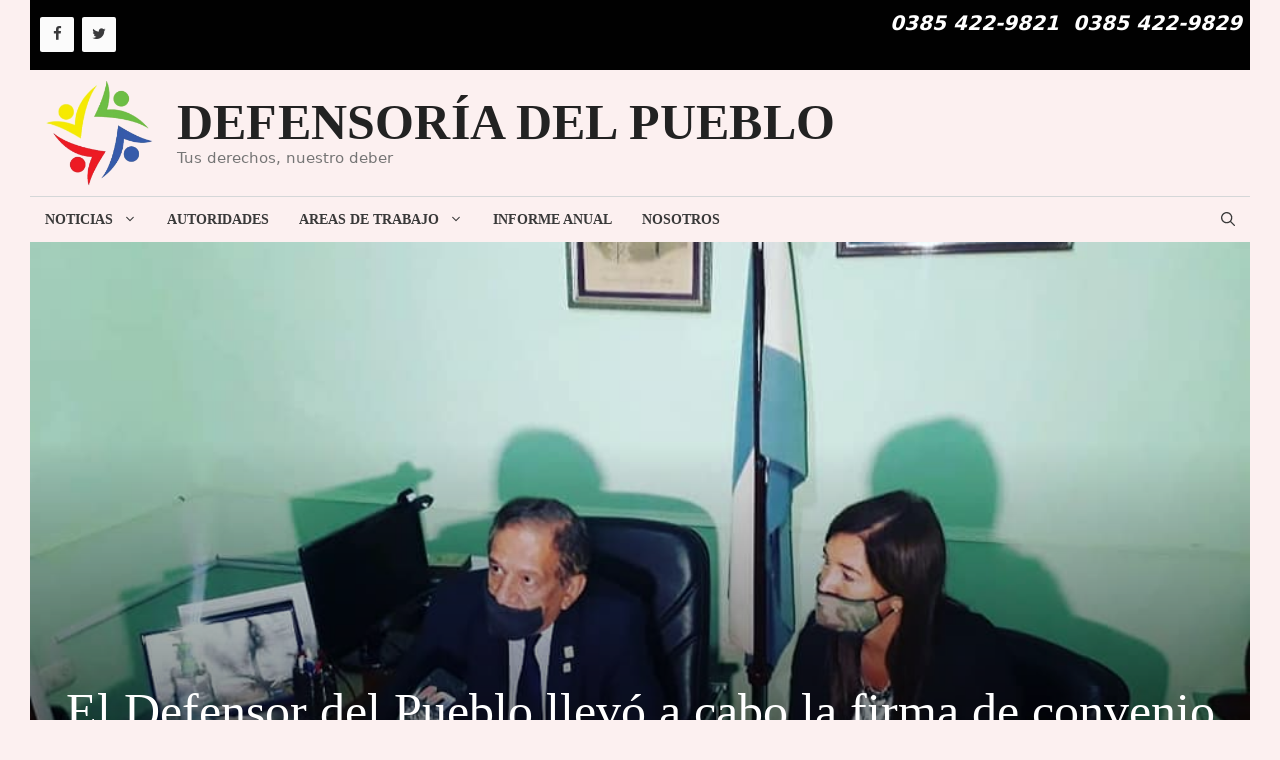

--- FILE ---
content_type: text/html; charset=UTF-8
request_url: https://www.defensoriasgo.gob.ar/el-defensor-del-pueblo-llevo-a-cabo-la-firma-de-convenio-la-cual-consistio-de-tres-modelos-de-convenio-de-articulacion/
body_size: 22375
content:
<!DOCTYPE html>
<html lang="es">
<head>
	<meta charset="UTF-8">
	<link rel="profile" href="https://gmpg.org/xfn/11">
	<meta name='robots' content='index, follow, max-image-preview:large, max-snippet:-1, max-video-preview:-1' />
<meta name="viewport" content="width=device-width, initial-scale=1">
	<!-- This site is optimized with the Yoast SEO plugin v26.8 - https://yoast.com/product/yoast-seo-wordpress/ -->
	<title>El Defensor del Pueblo llevó a cabo la firma de convenio con Universidad Siglo XII - Defensoría del pueblo</title>
	<link rel="canonical" href="http://www.defensoriasgo.gob.ar/el-defensor-del-pueblo-llevo-a-cabo-la-firma-de-convenio-la-cual-consistio-de-tres-modelos-de-convenio-de-articulacion/" />
	<meta property="og:locale" content="es_ES" />
	<meta property="og:type" content="article" />
	<meta property="og:title" content="El Defensor del Pueblo llevó a cabo la firma de convenio con Universidad Siglo XII - Defensoría del pueblo" />
	<meta property="og:description" content="Siguiendo con las actividades de fortalecimiento, dias pasados el secretario de relaciones institucionales y politicas internas de la Defensoria del Pueblo Sr. Carlos E. Navarro ... Leer más" />
	<meta property="og:url" content="http://www.defensoriasgo.gob.ar/el-defensor-del-pueblo-llevo-a-cabo-la-firma-de-convenio-la-cual-consistio-de-tres-modelos-de-convenio-de-articulacion/" />
	<meta property="og:site_name" content="Defensoría del pueblo" />
	<meta property="article:published_time" content="2021-03-17T21:53:00+00:00" />
	<meta property="og:image" content="http://www.defensoriasgo.gob.ar/wp-content/uploads/2021/03/162126592_283463359958530_5006112548121904496_n.jpg" />
	<meta property="og:image:width" content="960" />
	<meta property="og:image:height" content="720" />
	<meta property="og:image:type" content="image/jpeg" />
	<meta name="author" content="adminweb" />
	<meta name="twitter:card" content="summary_large_image" />
	<meta name="twitter:label1" content="Escrito por" />
	<meta name="twitter:data1" content="adminweb" />
	<meta name="twitter:label2" content="Tiempo de lectura" />
	<meta name="twitter:data2" content="1 minuto" />
	<script type="application/ld+json" class="yoast-schema-graph">{"@context":"https://schema.org","@graph":[{"@type":"Article","@id":"http://www.defensoriasgo.gob.ar/el-defensor-del-pueblo-llevo-a-cabo-la-firma-de-convenio-la-cual-consistio-de-tres-modelos-de-convenio-de-articulacion/#article","isPartOf":{"@id":"http://www.defensoriasgo.gob.ar/el-defensor-del-pueblo-llevo-a-cabo-la-firma-de-convenio-la-cual-consistio-de-tres-modelos-de-convenio-de-articulacion/"},"author":{"name":"adminweb","@id":"https://www.defensoriasgo.gob.ar/#/schema/person/a24d39f26e4c110a7d7b7c9df276af06"},"headline":"El Defensor del Pueblo llevó a cabo la firma de convenio con Universidad Siglo XII","datePublished":"2021-03-17T21:53:00+00:00","mainEntityOfPage":{"@id":"http://www.defensoriasgo.gob.ar/el-defensor-del-pueblo-llevo-a-cabo-la-firma-de-convenio-la-cual-consistio-de-tres-modelos-de-convenio-de-articulacion/"},"wordCount":166,"commentCount":0,"publisher":{"@id":"https://www.defensoriasgo.gob.ar/#organization"},"image":{"@id":"http://www.defensoriasgo.gob.ar/el-defensor-del-pueblo-llevo-a-cabo-la-firma-de-convenio-la-cual-consistio-de-tres-modelos-de-convenio-de-articulacion/#primaryimage"},"thumbnailUrl":"https://www.defensoriasgo.gob.ar/wp-content/uploads/2021/03/162126592_283463359958530_5006112548121904496_n.jpg","articleSection":["Defensor del Pueblo","Secretaría de Relaciones Institucionales y Política Interna"],"inLanguage":"es","potentialAction":[{"@type":"CommentAction","name":"Comment","target":["http://www.defensoriasgo.gob.ar/el-defensor-del-pueblo-llevo-a-cabo-la-firma-de-convenio-la-cual-consistio-de-tres-modelos-de-convenio-de-articulacion/#respond"]}]},{"@type":"WebPage","@id":"http://www.defensoriasgo.gob.ar/el-defensor-del-pueblo-llevo-a-cabo-la-firma-de-convenio-la-cual-consistio-de-tres-modelos-de-convenio-de-articulacion/","url":"http://www.defensoriasgo.gob.ar/el-defensor-del-pueblo-llevo-a-cabo-la-firma-de-convenio-la-cual-consistio-de-tres-modelos-de-convenio-de-articulacion/","name":"El Defensor del Pueblo llevó a cabo la firma de convenio con Universidad Siglo XII - Defensoría del pueblo","isPartOf":{"@id":"https://www.defensoriasgo.gob.ar/#website"},"primaryImageOfPage":{"@id":"http://www.defensoriasgo.gob.ar/el-defensor-del-pueblo-llevo-a-cabo-la-firma-de-convenio-la-cual-consistio-de-tres-modelos-de-convenio-de-articulacion/#primaryimage"},"image":{"@id":"http://www.defensoriasgo.gob.ar/el-defensor-del-pueblo-llevo-a-cabo-la-firma-de-convenio-la-cual-consistio-de-tres-modelos-de-convenio-de-articulacion/#primaryimage"},"thumbnailUrl":"https://www.defensoriasgo.gob.ar/wp-content/uploads/2021/03/162126592_283463359958530_5006112548121904496_n.jpg","datePublished":"2021-03-17T21:53:00+00:00","breadcrumb":{"@id":"http://www.defensoriasgo.gob.ar/el-defensor-del-pueblo-llevo-a-cabo-la-firma-de-convenio-la-cual-consistio-de-tres-modelos-de-convenio-de-articulacion/#breadcrumb"},"inLanguage":"es","potentialAction":[{"@type":"ReadAction","target":["http://www.defensoriasgo.gob.ar/el-defensor-del-pueblo-llevo-a-cabo-la-firma-de-convenio-la-cual-consistio-de-tres-modelos-de-convenio-de-articulacion/"]}]},{"@type":"ImageObject","inLanguage":"es","@id":"http://www.defensoriasgo.gob.ar/el-defensor-del-pueblo-llevo-a-cabo-la-firma-de-convenio-la-cual-consistio-de-tres-modelos-de-convenio-de-articulacion/#primaryimage","url":"https://www.defensoriasgo.gob.ar/wp-content/uploads/2021/03/162126592_283463359958530_5006112548121904496_n.jpg","contentUrl":"https://www.defensoriasgo.gob.ar/wp-content/uploads/2021/03/162126592_283463359958530_5006112548121904496_n.jpg","width":960,"height":720},{"@type":"BreadcrumbList","@id":"http://www.defensoriasgo.gob.ar/el-defensor-del-pueblo-llevo-a-cabo-la-firma-de-convenio-la-cual-consistio-de-tres-modelos-de-convenio-de-articulacion/#breadcrumb","itemListElement":[{"@type":"ListItem","position":1,"name":"Portada","item":"https://www.defensoriasgo.gob.ar/"},{"@type":"ListItem","position":2,"name":"Blog","item":"https://www.defensoriasgo.gob.ar/blog/"},{"@type":"ListItem","position":3,"name":"El Defensor del Pueblo llevó a cabo la firma de convenio con Universidad Siglo XII"}]},{"@type":"WebSite","@id":"https://www.defensoriasgo.gob.ar/#website","url":"https://www.defensoriasgo.gob.ar/","name":"Defensoría del pueblo","description":"Tus derechos, nuestro deber","publisher":{"@id":"https://www.defensoriasgo.gob.ar/#organization"},"potentialAction":[{"@type":"SearchAction","target":{"@type":"EntryPoint","urlTemplate":"https://www.defensoriasgo.gob.ar/?s={search_term_string}"},"query-input":{"@type":"PropertyValueSpecification","valueRequired":true,"valueName":"search_term_string"}}],"inLanguage":"es"},{"@type":"Organization","@id":"https://www.defensoriasgo.gob.ar/#organization","name":"Defensoría del pueblo","url":"https://www.defensoriasgo.gob.ar/","logo":{"@type":"ImageObject","inLanguage":"es","@id":"https://www.defensoriasgo.gob.ar/#/schema/logo/image/","url":"https://www.defensoriasgo.gob.ar/wp-content/uploads/2022/03/cropped-LOGO-DEFENSORIA-2-sin-fondo.png","contentUrl":"https://www.defensoriasgo.gob.ar/wp-content/uploads/2022/03/cropped-LOGO-DEFENSORIA-2-sin-fondo.png","width":437,"height":400,"caption":"Defensoría del pueblo"},"image":{"@id":"https://www.defensoriasgo.gob.ar/#/schema/logo/image/"}},{"@type":"Person","@id":"https://www.defensoriasgo.gob.ar/#/schema/person/a24d39f26e4c110a7d7b7c9df276af06","name":"adminweb","image":{"@type":"ImageObject","inLanguage":"es","@id":"https://www.defensoriasgo.gob.ar/#/schema/person/image/","url":"https://secure.gravatar.com/avatar/c0246282febb270ae6f75b961fce11416a0aed4cda88f681adb6bbc36073274d?s=96&d=mm&r=g","contentUrl":"https://secure.gravatar.com/avatar/c0246282febb270ae6f75b961fce11416a0aed4cda88f681adb6bbc36073274d?s=96&d=mm&r=g","caption":"adminweb"},"sameAs":["http://149.56.106.108/~defensoriasgogob"],"url":"https://www.defensoriasgo.gob.ar/author/adminweb/"}]}</script>
	<!-- / Yoast SEO plugin. -->


<link rel='dns-prefetch' href='//fonts.googleapis.com' />
<link href='https://fonts.gstatic.com' crossorigin rel='preconnect' />
<link rel="alternate" type="application/rss+xml" title="Defensoría del pueblo &raquo; Feed" href="https://www.defensoriasgo.gob.ar/feed/" />
<link rel="alternate" type="application/rss+xml" title="Defensoría del pueblo &raquo; Feed de los comentarios" href="https://www.defensoriasgo.gob.ar/comments/feed/" />
<link rel="alternate" type="application/rss+xml" title="Defensoría del pueblo &raquo; Comentario El Defensor del Pueblo llevó a cabo la firma de convenio con Universidad Siglo XII del feed" href="https://www.defensoriasgo.gob.ar/el-defensor-del-pueblo-llevo-a-cabo-la-firma-de-convenio-la-cual-consistio-de-tres-modelos-de-convenio-de-articulacion/feed/" />
<link rel="alternate" title="oEmbed (JSON)" type="application/json+oembed" href="https://www.defensoriasgo.gob.ar/wp-json/oembed/1.0/embed?url=https%3A%2F%2Fwww.defensoriasgo.gob.ar%2Fel-defensor-del-pueblo-llevo-a-cabo-la-firma-de-convenio-la-cual-consistio-de-tres-modelos-de-convenio-de-articulacion%2F" />
<link rel="alternate" title="oEmbed (XML)" type="text/xml+oembed" href="https://www.defensoriasgo.gob.ar/wp-json/oembed/1.0/embed?url=https%3A%2F%2Fwww.defensoriasgo.gob.ar%2Fel-defensor-del-pueblo-llevo-a-cabo-la-firma-de-convenio-la-cual-consistio-de-tres-modelos-de-convenio-de-articulacion%2F&#038;format=xml" />
<style id='wp-img-auto-sizes-contain-inline-css'>
img:is([sizes=auto i],[sizes^="auto," i]){contain-intrinsic-size:3000px 1500px}
/*# sourceURL=wp-img-auto-sizes-contain-inline-css */
</style>
<style id='wp-emoji-styles-inline-css'>

	img.wp-smiley, img.emoji {
		display: inline !important;
		border: none !important;
		box-shadow: none !important;
		height: 1em !important;
		width: 1em !important;
		margin: 0 0.07em !important;
		vertical-align: -0.1em !important;
		background: none !important;
		padding: 0 !important;
	}
/*# sourceURL=wp-emoji-styles-inline-css */
</style>
<style id='wp-block-library-inline-css'>
:root{--wp-block-synced-color:#7a00df;--wp-block-synced-color--rgb:122,0,223;--wp-bound-block-color:var(--wp-block-synced-color);--wp-editor-canvas-background:#ddd;--wp-admin-theme-color:#007cba;--wp-admin-theme-color--rgb:0,124,186;--wp-admin-theme-color-darker-10:#006ba1;--wp-admin-theme-color-darker-10--rgb:0,107,160.5;--wp-admin-theme-color-darker-20:#005a87;--wp-admin-theme-color-darker-20--rgb:0,90,135;--wp-admin-border-width-focus:2px}@media (min-resolution:192dpi){:root{--wp-admin-border-width-focus:1.5px}}.wp-element-button{cursor:pointer}:root .has-very-light-gray-background-color{background-color:#eee}:root .has-very-dark-gray-background-color{background-color:#313131}:root .has-very-light-gray-color{color:#eee}:root .has-very-dark-gray-color{color:#313131}:root .has-vivid-green-cyan-to-vivid-cyan-blue-gradient-background{background:linear-gradient(135deg,#00d084,#0693e3)}:root .has-purple-crush-gradient-background{background:linear-gradient(135deg,#34e2e4,#4721fb 50%,#ab1dfe)}:root .has-hazy-dawn-gradient-background{background:linear-gradient(135deg,#faaca8,#dad0ec)}:root .has-subdued-olive-gradient-background{background:linear-gradient(135deg,#fafae1,#67a671)}:root .has-atomic-cream-gradient-background{background:linear-gradient(135deg,#fdd79a,#004a59)}:root .has-nightshade-gradient-background{background:linear-gradient(135deg,#330968,#31cdcf)}:root .has-midnight-gradient-background{background:linear-gradient(135deg,#020381,#2874fc)}:root{--wp--preset--font-size--normal:16px;--wp--preset--font-size--huge:42px}.has-regular-font-size{font-size:1em}.has-larger-font-size{font-size:2.625em}.has-normal-font-size{font-size:var(--wp--preset--font-size--normal)}.has-huge-font-size{font-size:var(--wp--preset--font-size--huge)}.has-text-align-center{text-align:center}.has-text-align-left{text-align:left}.has-text-align-right{text-align:right}.has-fit-text{white-space:nowrap!important}#end-resizable-editor-section{display:none}.aligncenter{clear:both}.items-justified-left{justify-content:flex-start}.items-justified-center{justify-content:center}.items-justified-right{justify-content:flex-end}.items-justified-space-between{justify-content:space-between}.screen-reader-text{border:0;clip-path:inset(50%);height:1px;margin:-1px;overflow:hidden;padding:0;position:absolute;width:1px;word-wrap:normal!important}.screen-reader-text:focus{background-color:#ddd;clip-path:none;color:#444;display:block;font-size:1em;height:auto;left:5px;line-height:normal;padding:15px 23px 14px;text-decoration:none;top:5px;width:auto;z-index:100000}html :where(.has-border-color){border-style:solid}html :where([style*=border-top-color]){border-top-style:solid}html :where([style*=border-right-color]){border-right-style:solid}html :where([style*=border-bottom-color]){border-bottom-style:solid}html :where([style*=border-left-color]){border-left-style:solid}html :where([style*=border-width]){border-style:solid}html :where([style*=border-top-width]){border-top-style:solid}html :where([style*=border-right-width]){border-right-style:solid}html :where([style*=border-bottom-width]){border-bottom-style:solid}html :where([style*=border-left-width]){border-left-style:solid}html :where(img[class*=wp-image-]){height:auto;max-width:100%}:where(figure){margin:0 0 1em}html :where(.is-position-sticky){--wp-admin--admin-bar--position-offset:var(--wp-admin--admin-bar--height,0px)}@media screen and (max-width:600px){html :where(.is-position-sticky){--wp-admin--admin-bar--position-offset:0px}}

/*# sourceURL=wp-block-library-inline-css */
</style><style id='global-styles-inline-css'>
:root{--wp--preset--aspect-ratio--square: 1;--wp--preset--aspect-ratio--4-3: 4/3;--wp--preset--aspect-ratio--3-4: 3/4;--wp--preset--aspect-ratio--3-2: 3/2;--wp--preset--aspect-ratio--2-3: 2/3;--wp--preset--aspect-ratio--16-9: 16/9;--wp--preset--aspect-ratio--9-16: 9/16;--wp--preset--color--black: #000000;--wp--preset--color--cyan-bluish-gray: #abb8c3;--wp--preset--color--white: #ffffff;--wp--preset--color--pale-pink: #f78da7;--wp--preset--color--vivid-red: #cf2e2e;--wp--preset--color--luminous-vivid-orange: #ff6900;--wp--preset--color--luminous-vivid-amber: #fcb900;--wp--preset--color--light-green-cyan: #7bdcb5;--wp--preset--color--vivid-green-cyan: #00d084;--wp--preset--color--pale-cyan-blue: #8ed1fc;--wp--preset--color--vivid-cyan-blue: #0693e3;--wp--preset--color--vivid-purple: #9b51e0;--wp--preset--color--contrast: var(--contrast);--wp--preset--color--contrast-2: var(--contrast-2);--wp--preset--color--contrast-3: var(--contrast-3);--wp--preset--color--base: var(--base);--wp--preset--color--base-2: var(--base-2);--wp--preset--color--base-3: var(--base-3);--wp--preset--color--accent: var(--accent);--wp--preset--gradient--vivid-cyan-blue-to-vivid-purple: linear-gradient(135deg,rgb(6,147,227) 0%,rgb(155,81,224) 100%);--wp--preset--gradient--light-green-cyan-to-vivid-green-cyan: linear-gradient(135deg,rgb(122,220,180) 0%,rgb(0,208,130) 100%);--wp--preset--gradient--luminous-vivid-amber-to-luminous-vivid-orange: linear-gradient(135deg,rgb(252,185,0) 0%,rgb(255,105,0) 100%);--wp--preset--gradient--luminous-vivid-orange-to-vivid-red: linear-gradient(135deg,rgb(255,105,0) 0%,rgb(207,46,46) 100%);--wp--preset--gradient--very-light-gray-to-cyan-bluish-gray: linear-gradient(135deg,rgb(238,238,238) 0%,rgb(169,184,195) 100%);--wp--preset--gradient--cool-to-warm-spectrum: linear-gradient(135deg,rgb(74,234,220) 0%,rgb(151,120,209) 20%,rgb(207,42,186) 40%,rgb(238,44,130) 60%,rgb(251,105,98) 80%,rgb(254,248,76) 100%);--wp--preset--gradient--blush-light-purple: linear-gradient(135deg,rgb(255,206,236) 0%,rgb(152,150,240) 100%);--wp--preset--gradient--blush-bordeaux: linear-gradient(135deg,rgb(254,205,165) 0%,rgb(254,45,45) 50%,rgb(107,0,62) 100%);--wp--preset--gradient--luminous-dusk: linear-gradient(135deg,rgb(255,203,112) 0%,rgb(199,81,192) 50%,rgb(65,88,208) 100%);--wp--preset--gradient--pale-ocean: linear-gradient(135deg,rgb(255,245,203) 0%,rgb(182,227,212) 50%,rgb(51,167,181) 100%);--wp--preset--gradient--electric-grass: linear-gradient(135deg,rgb(202,248,128) 0%,rgb(113,206,126) 100%);--wp--preset--gradient--midnight: linear-gradient(135deg,rgb(2,3,129) 0%,rgb(40,116,252) 100%);--wp--preset--font-size--small: 13px;--wp--preset--font-size--medium: 20px;--wp--preset--font-size--large: 36px;--wp--preset--font-size--x-large: 42px;--wp--preset--spacing--20: 0.44rem;--wp--preset--spacing--30: 0.67rem;--wp--preset--spacing--40: 1rem;--wp--preset--spacing--50: 1.5rem;--wp--preset--spacing--60: 2.25rem;--wp--preset--spacing--70: 3.38rem;--wp--preset--spacing--80: 5.06rem;--wp--preset--shadow--natural: 6px 6px 9px rgba(0, 0, 0, 0.2);--wp--preset--shadow--deep: 12px 12px 50px rgba(0, 0, 0, 0.4);--wp--preset--shadow--sharp: 6px 6px 0px rgba(0, 0, 0, 0.2);--wp--preset--shadow--outlined: 6px 6px 0px -3px rgb(255, 255, 255), 6px 6px rgb(0, 0, 0);--wp--preset--shadow--crisp: 6px 6px 0px rgb(0, 0, 0);}:where(.is-layout-flex){gap: 0.5em;}:where(.is-layout-grid){gap: 0.5em;}body .is-layout-flex{display: flex;}.is-layout-flex{flex-wrap: wrap;align-items: center;}.is-layout-flex > :is(*, div){margin: 0;}body .is-layout-grid{display: grid;}.is-layout-grid > :is(*, div){margin: 0;}:where(.wp-block-columns.is-layout-flex){gap: 2em;}:where(.wp-block-columns.is-layout-grid){gap: 2em;}:where(.wp-block-post-template.is-layout-flex){gap: 1.25em;}:where(.wp-block-post-template.is-layout-grid){gap: 1.25em;}.has-black-color{color: var(--wp--preset--color--black) !important;}.has-cyan-bluish-gray-color{color: var(--wp--preset--color--cyan-bluish-gray) !important;}.has-white-color{color: var(--wp--preset--color--white) !important;}.has-pale-pink-color{color: var(--wp--preset--color--pale-pink) !important;}.has-vivid-red-color{color: var(--wp--preset--color--vivid-red) !important;}.has-luminous-vivid-orange-color{color: var(--wp--preset--color--luminous-vivid-orange) !important;}.has-luminous-vivid-amber-color{color: var(--wp--preset--color--luminous-vivid-amber) !important;}.has-light-green-cyan-color{color: var(--wp--preset--color--light-green-cyan) !important;}.has-vivid-green-cyan-color{color: var(--wp--preset--color--vivid-green-cyan) !important;}.has-pale-cyan-blue-color{color: var(--wp--preset--color--pale-cyan-blue) !important;}.has-vivid-cyan-blue-color{color: var(--wp--preset--color--vivid-cyan-blue) !important;}.has-vivid-purple-color{color: var(--wp--preset--color--vivid-purple) !important;}.has-black-background-color{background-color: var(--wp--preset--color--black) !important;}.has-cyan-bluish-gray-background-color{background-color: var(--wp--preset--color--cyan-bluish-gray) !important;}.has-white-background-color{background-color: var(--wp--preset--color--white) !important;}.has-pale-pink-background-color{background-color: var(--wp--preset--color--pale-pink) !important;}.has-vivid-red-background-color{background-color: var(--wp--preset--color--vivid-red) !important;}.has-luminous-vivid-orange-background-color{background-color: var(--wp--preset--color--luminous-vivid-orange) !important;}.has-luminous-vivid-amber-background-color{background-color: var(--wp--preset--color--luminous-vivid-amber) !important;}.has-light-green-cyan-background-color{background-color: var(--wp--preset--color--light-green-cyan) !important;}.has-vivid-green-cyan-background-color{background-color: var(--wp--preset--color--vivid-green-cyan) !important;}.has-pale-cyan-blue-background-color{background-color: var(--wp--preset--color--pale-cyan-blue) !important;}.has-vivid-cyan-blue-background-color{background-color: var(--wp--preset--color--vivid-cyan-blue) !important;}.has-vivid-purple-background-color{background-color: var(--wp--preset--color--vivid-purple) !important;}.has-black-border-color{border-color: var(--wp--preset--color--black) !important;}.has-cyan-bluish-gray-border-color{border-color: var(--wp--preset--color--cyan-bluish-gray) !important;}.has-white-border-color{border-color: var(--wp--preset--color--white) !important;}.has-pale-pink-border-color{border-color: var(--wp--preset--color--pale-pink) !important;}.has-vivid-red-border-color{border-color: var(--wp--preset--color--vivid-red) !important;}.has-luminous-vivid-orange-border-color{border-color: var(--wp--preset--color--luminous-vivid-orange) !important;}.has-luminous-vivid-amber-border-color{border-color: var(--wp--preset--color--luminous-vivid-amber) !important;}.has-light-green-cyan-border-color{border-color: var(--wp--preset--color--light-green-cyan) !important;}.has-vivid-green-cyan-border-color{border-color: var(--wp--preset--color--vivid-green-cyan) !important;}.has-pale-cyan-blue-border-color{border-color: var(--wp--preset--color--pale-cyan-blue) !important;}.has-vivid-cyan-blue-border-color{border-color: var(--wp--preset--color--vivid-cyan-blue) !important;}.has-vivid-purple-border-color{border-color: var(--wp--preset--color--vivid-purple) !important;}.has-vivid-cyan-blue-to-vivid-purple-gradient-background{background: var(--wp--preset--gradient--vivid-cyan-blue-to-vivid-purple) !important;}.has-light-green-cyan-to-vivid-green-cyan-gradient-background{background: var(--wp--preset--gradient--light-green-cyan-to-vivid-green-cyan) !important;}.has-luminous-vivid-amber-to-luminous-vivid-orange-gradient-background{background: var(--wp--preset--gradient--luminous-vivid-amber-to-luminous-vivid-orange) !important;}.has-luminous-vivid-orange-to-vivid-red-gradient-background{background: var(--wp--preset--gradient--luminous-vivid-orange-to-vivid-red) !important;}.has-very-light-gray-to-cyan-bluish-gray-gradient-background{background: var(--wp--preset--gradient--very-light-gray-to-cyan-bluish-gray) !important;}.has-cool-to-warm-spectrum-gradient-background{background: var(--wp--preset--gradient--cool-to-warm-spectrum) !important;}.has-blush-light-purple-gradient-background{background: var(--wp--preset--gradient--blush-light-purple) !important;}.has-blush-bordeaux-gradient-background{background: var(--wp--preset--gradient--blush-bordeaux) !important;}.has-luminous-dusk-gradient-background{background: var(--wp--preset--gradient--luminous-dusk) !important;}.has-pale-ocean-gradient-background{background: var(--wp--preset--gradient--pale-ocean) !important;}.has-electric-grass-gradient-background{background: var(--wp--preset--gradient--electric-grass) !important;}.has-midnight-gradient-background{background: var(--wp--preset--gradient--midnight) !important;}.has-small-font-size{font-size: var(--wp--preset--font-size--small) !important;}.has-medium-font-size{font-size: var(--wp--preset--font-size--medium) !important;}.has-large-font-size{font-size: var(--wp--preset--font-size--large) !important;}.has-x-large-font-size{font-size: var(--wp--preset--font-size--x-large) !important;}
/*# sourceURL=global-styles-inline-css */
</style>

<style id='classic-theme-styles-inline-css'>
/*! This file is auto-generated */
.wp-block-button__link{color:#fff;background-color:#32373c;border-radius:9999px;box-shadow:none;text-decoration:none;padding:calc(.667em + 2px) calc(1.333em + 2px);font-size:1.125em}.wp-block-file__button{background:#32373c;color:#fff;text-decoration:none}
/*# sourceURL=/wp-includes/css/classic-themes.min.css */
</style>
<link rel='stylesheet' id='foobox-free-min-css' href='https://www.defensoriasgo.gob.ar/wp-content/plugins/foobox-image-lightbox/free/css/foobox.free.min.css?ver=2.7.41' media='all' />
<link rel='stylesheet' id='contact-form-7-css' href='https://www.defensoriasgo.gob.ar/wp-content/plugins/contact-form-7/includes/css/styles.css?ver=6.1.4' media='all' />
<link rel='stylesheet' id='wp-show-posts-css' href='https://www.defensoriasgo.gob.ar/wp-content/plugins/wp-show-posts/css/wp-show-posts-min.css?ver=1.1.6' media='all' />
<link rel='stylesheet' id='generate-comments-css' href='https://www.defensoriasgo.gob.ar/wp-content/themes/generatepress/assets/css/components/comments.min.css?ver=3.1.3' media='all' />
<link rel='stylesheet' id='generate-widget-areas-css' href='https://www.defensoriasgo.gob.ar/wp-content/themes/generatepress/assets/css/components/widget-areas.min.css?ver=3.1.3' media='all' />
<link rel='stylesheet' id='generate-style-css' href='https://www.defensoriasgo.gob.ar/wp-content/themes/generatepress/assets/css/main.min.css?ver=3.1.3' media='all' />
<style id='generate-style-inline-css'>
body{background-color:#fcf0f0;color:#3a3a3a;}a{color:#000000;}a:hover, a:focus, a:active{color:#000000;}.grid-container{max-width:1300px;}.wp-block-group__inner-container{max-width:1300px;margin-left:auto;margin-right:auto;}.site-header .header-image{width:120px;}.generate-back-to-top{font-size:20px;border-radius:3px;position:fixed;bottom:30px;right:30px;line-height:40px;width:40px;text-align:center;z-index:10;transition:opacity 300ms ease-in-out;}.navigation-search{position:absolute;left:-99999px;pointer-events:none;visibility:hidden;z-index:20;width:100%;top:0;transition:opacity 100ms ease-in-out;opacity:0;}.navigation-search.nav-search-active{left:0;right:0;pointer-events:auto;visibility:visible;opacity:1;}.navigation-search input[type="search"]{outline:0;border:0;vertical-align:bottom;line-height:1;opacity:0.9;width:100%;z-index:20;border-radius:0;-webkit-appearance:none;height:60px;}.navigation-search input::-ms-clear{display:none;width:0;height:0;}.navigation-search input::-ms-reveal{display:none;width:0;height:0;}.navigation-search input::-webkit-search-decoration, .navigation-search input::-webkit-search-cancel-button, .navigation-search input::-webkit-search-results-button, .navigation-search input::-webkit-search-results-decoration{display:none;}.gen-sidebar-nav .navigation-search{top:auto;bottom:0;}:root{--contrast:#222222;--contrast-2:#575760;--contrast-3:#b2b2be;--base:#f0f0f0;--base-2:#f7f8f9;--base-3:#ffffff;--accent:#1e73be;}.has-contrast-color{color:#222222;}.has-contrast-background-color{background-color:#222222;}.has-contrast-2-color{color:#575760;}.has-contrast-2-background-color{background-color:#575760;}.has-contrast-3-color{color:#b2b2be;}.has-contrast-3-background-color{background-color:#b2b2be;}.has-base-color{color:#f0f0f0;}.has-base-background-color{background-color:#f0f0f0;}.has-base-2-color{color:#f7f8f9;}.has-base-2-background-color{background-color:#f7f8f9;}.has-base-3-color{color:#ffffff;}.has-base-3-background-color{background-color:#ffffff;}.has-accent-color{color:#1e73be;}.has-accent-background-color{background-color:#1e73be;}.main-title{font-family:Times New Roman;font-weight:900;text-transform:uppercase;font-size:50px;letter-spacing:0.19px;line-height:1em;}.main-navigation a, .main-navigation .menu-toggle, .main-navigation .menu-bar-items{font-family:Times New Roman;font-weight:800;text-transform:uppercase;font-size:14px;line-height:0.6;}@media (max-width:768px){.main-navigation a, .main-navigation .menu-toggle, .main-navigation .menu-bar-items{font-size:14px;}}.widget-title{font-family:Times New Roman;font-weight:500;text-transform:uppercase;font-size:20px;margin-bottom:0px;}button:not(.menu-toggle),html input[type="button"],input[type="reset"],input[type="submit"],.button,.wp-block-button .wp-block-button__link{font-weight:500;text-transform:uppercase;font-size:12px;line-height:0.6;}h1{font-family:Playfair Display, serif;font-size:50px;}@media (max-width:768px){h1{font-size:35px;line-height:1.5em;}}h2{font-family:-apple-system, system-ui, BlinkMacSystemFont, "Segoe UI", Helvetica, Arial, sans-serif, "Apple Color Emoji", "Segoe UI Emoji", "Segoe UI Symbol";font-weight:600;font-size:24px;line-height:0em;margin-bottom:17px;}@media (max-width:768px){h2{font-size:24px;line-height:1.2em;margin-bottom:0px;}}h3{font-family:Playfair Display, serif;font-size:25px;}@media (max-width:768px){h3{font-size:25px;line-height:1.2;margin-bottom:20px;}}h4{font-weight:700;font-size:16px;}@media (max-width:768px){h4{font-size:16px;line-height:1.2;margin-bottom:20px;}}.top-bar{background-color:#010101;color:#ffffff;}.top-bar a{color:#ffffff;}.top-bar a:hover{color:#303030;}.site-header{background-color:#fcf0f0;color:#3a3a3a;}.site-header a{color:#3a3a3a;}.main-title a,.main-title a:hover{color:var(--contrast);}.site-description{color:#757575;}.main-navigation,.main-navigation ul ul{background-color:rgba(255,255,255,0);}.main-navigation .main-nav ul li a, .main-navigation .menu-toggle, .main-navigation .menu-bar-items{color:#3a3a3a;}.main-navigation .main-nav ul li:not([class*="current-menu-"]):hover > a, .main-navigation .main-nav ul li:not([class*="current-menu-"]):focus > a, .main-navigation .main-nav ul li.sfHover:not([class*="current-menu-"]) > a, .main-navigation .menu-bar-item:hover > a, .main-navigation .menu-bar-item.sfHover > a{color:#3a3a3a;background-color:rgba(255,84,129,0);}button.menu-toggle:hover,button.menu-toggle:focus{color:#3a3a3a;}.main-navigation .main-nav ul li[class*="current-menu-"] > a{color:#3a3a3a;background-color:rgba(63,63,63,0);}.navigation-search input[type="search"],.navigation-search input[type="search"]:active, .navigation-search input[type="search"]:focus, .main-navigation .main-nav ul li.search-item.active > a, .main-navigation .menu-bar-items .search-item.active > a{color:#3a3a3a;background-color:rgba(255,84,129,0);}.main-navigation ul ul{background-color:#ffffff;}.main-navigation .main-nav ul ul li a{color:#515151;}.main-navigation .main-nav ul ul li:not([class*="current-menu-"]):hover > a,.main-navigation .main-nav ul ul li:not([class*="current-menu-"]):focus > a, .main-navigation .main-nav ul ul li.sfHover:not([class*="current-menu-"]) > a{color:#7a8896;background-color:#4f4f4f;}.main-navigation .main-nav ul ul li[class*="current-menu-"] > a{color:#8f919e;background-color:#4f4f4f;}.separate-containers .inside-article, .separate-containers .comments-area, .separate-containers .page-header, .one-container .container, .separate-containers .paging-navigation, .inside-page-header{background-color:#fcf0f0;}.entry-title a{color:#000000;}.entry-title a:hover{color:#000000;}.entry-meta{color:#595959;}.entry-meta a{color:#595959;}.entry-meta a:hover{color:#222222;}h2{color:#222222;}.sidebar .widget{background-color:rgba(33,209,145,0.19);}.sidebar .widget .widget-title{color:#3a3a3a;}.footer-widgets{color:#3a3a3a;background-color:rgba(0,0,0,0);}.footer-widgets a{color:#ff1956;}.footer-widgets a:hover{color:#222222;}.footer-widgets .widget-title{color:#ff1956;}.site-info{color:#ff1956;background-color:rgba(34,34,34,0);}.site-info a{color:#0a0a0a;}.site-info a:hover{color:#606060;}.footer-bar .widget_nav_menu .current-menu-item a{color:#606060;}input[type="text"],input[type="email"],input[type="url"],input[type="password"],input[type="search"],input[type="tel"],input[type="number"],textarea,select{color:#666666;background-color:var(--base-2);border-color:#cccccc;}input[type="text"]:focus,input[type="email"]:focus,input[type="url"]:focus,input[type="password"]:focus,input[type="search"]:focus,input[type="tel"]:focus,input[type="number"]:focus,textarea:focus,select:focus{color:#666666;background-color:#ffffff;border-color:#bfbfbf;}button,html input[type="button"],input[type="reset"],input[type="submit"],a.button,a.wp-block-button__link:not(.has-background){color:#ffffff;background-color:#ff1956;}button:hover,html input[type="button"]:hover,input[type="reset"]:hover,input[type="submit"]:hover,a.button:hover,button:focus,html input[type="button"]:focus,input[type="reset"]:focus,input[type="submit"]:focus,a.button:focus,a.wp-block-button__link:not(.has-background):active,a.wp-block-button__link:not(.has-background):focus,a.wp-block-button__link:not(.has-background):hover{color:#b5005a;background-color:#ffffff;}a.generate-back-to-top{background-color:rgba( 0,0,0,0.4 );color:#ffffff;}a.generate-back-to-top:hover,a.generate-back-to-top:focus{background-color:rgba( 0,0,0,0.6 );color:#ffffff;}@media (max-width: 675px){.main-navigation .menu-bar-item:hover > a, .main-navigation .menu-bar-item.sfHover > a{background:none;color:#3a3a3a;}}.inside-top-bar{padding:8px 8px 2px 10px;}.inside-top-bar.grid-container{max-width:1318px;}.inside-header{padding:8px 10px 8px 10px;}.inside-header.grid-container{max-width:1320px;}.separate-containers .inside-article, .separate-containers .comments-area, .separate-containers .page-header, .separate-containers .paging-navigation, .one-container .site-content, .inside-page-header{padding:0px;}.site-main .wp-block-group__inner-container{padding:0px;}.separate-containers .paging-navigation{padding-top:20px;padding-bottom:20px;}.entry-content .alignwide, body:not(.no-sidebar) .entry-content .alignfull{margin-left:-0px;width:calc(100% + 0px);max-width:calc(100% + 0px);}.one-container.right-sidebar .site-main,.one-container.both-right .site-main{margin-right:0px;}.one-container.left-sidebar .site-main,.one-container.both-left .site-main{margin-left:0px;}.one-container.both-sidebars .site-main{margin:0px;}.sidebar .widget, .page-header, .widget-area .main-navigation, .site-main > *{margin-bottom:45px;}.separate-containers .site-main{margin:45px;}.both-right .inside-left-sidebar,.both-left .inside-left-sidebar{margin-right:22px;}.both-right .inside-right-sidebar,.both-left .inside-right-sidebar{margin-left:22px;}.one-container.archive .post:not(:last-child), .one-container.blog .post:not(:last-child){padding-bottom:0px;}.separate-containers .featured-image{margin-top:45px;}.separate-containers .inside-right-sidebar, .separate-containers .inside-left-sidebar{margin-top:45px;margin-bottom:45px;}.main-navigation .main-nav ul li a,.menu-toggle,.main-navigation .menu-bar-item > a{padding-left:15px;padding-right:15px;line-height:45px;}.main-navigation .main-nav ul ul li a{padding:3px 15px 3px 15px;}.navigation-search input[type="search"]{height:45px;}.rtl .menu-item-has-children .dropdown-menu-toggle{padding-left:15px;}.menu-item-has-children .dropdown-menu-toggle{padding-right:15px;}.menu-item-has-children ul .dropdown-menu-toggle{padding-top:3px;padding-bottom:3px;margin-top:-3px;}.rtl .main-navigation .main-nav ul li.menu-item-has-children > a{padding-right:15px;}.widget-area .widget{padding:15px;}.footer-widgets-container.grid-container{max-width:1380px;}.inside-site-info{padding:20px;}.inside-site-info.grid-container{max-width:1340px;}@media (max-width:768px){.separate-containers .inside-article, .separate-containers .comments-area, .separate-containers .page-header, .separate-containers .paging-navigation, .one-container .site-content, .inside-page-header{padding:20px;}.site-main .wp-block-group__inner-container{padding:20px;}.footer-widgets-container{padding-top:0px;}.inside-site-info{padding-right:10px;padding-left:10px;}.entry-content .alignwide, body:not(.no-sidebar) .entry-content .alignfull{margin-left:-20px;width:calc(100% + 40px);max-width:calc(100% + 40px);}.one-container .site-main .paging-navigation{margin-bottom:45px;}}/* End cached CSS */.is-right-sidebar{width:30%;}.is-left-sidebar{width:25%;}.site-content .content-area{width:70%;}@media (max-width: 675px){.main-navigation .menu-toggle,.sidebar-nav-mobile:not(#sticky-placeholder){display:block;}.main-navigation ul,.gen-sidebar-nav,.main-navigation:not(.slideout-navigation):not(.toggled) .main-nav > ul,.has-inline-mobile-toggle #site-navigation .inside-navigation > *:not(.navigation-search):not(.main-nav){display:none;}.nav-align-right .inside-navigation,.nav-align-center .inside-navigation{justify-content:space-between;}}
.dynamic-author-image-rounded{border-radius:100%;}.dynamic-featured-image, .dynamic-author-image{vertical-align:middle;}.one-container.blog .dynamic-content-template:not(:last-child), .one-container.archive .dynamic-content-template:not(:last-child){padding-bottom:0px;}.dynamic-entry-excerpt > p:last-child{margin-bottom:0px;}
.main-navigation .main-nav ul li a,.menu-toggle,.main-navigation .menu-bar-item > a{transition: line-height 300ms ease}.main-navigation.toggled .main-nav > ul{background-color: rgba(255,255,255,0)}.sticky-enabled .gen-sidebar-nav.is_stuck .main-navigation {margin-bottom: 0px;}.sticky-enabled .gen-sidebar-nav.is_stuck {z-index: 500;}.sticky-enabled .main-navigation.is_stuck {box-shadow: 0 2px 2px -2px rgba(0, 0, 0, .2);}.navigation-stick:not(.gen-sidebar-nav) {left: 0;right: 0;width: 100% !important;}.nav-float-right .navigation-stick {width: 100% !important;left: 0;}.nav-float-right .navigation-stick .navigation-branding {margin-right: auto;}.main-navigation.has-sticky-branding:not(.grid-container) .inside-navigation:not(.grid-container) .navigation-branding{margin-left: 10px;}
@media (max-width: 675px){.main-navigation .menu-toggle,.main-navigation .mobile-bar-items a,.main-navigation .menu-bar-item > a{padding-left:5px;padding-right:5px;}.main-navigation .main-nav ul li a,.main-navigation .menu-toggle,.main-navigation .mobile-bar-items a,.main-navigation .menu-bar-item > a{line-height:20px;}.main-navigation .site-logo.navigation-logo img, .mobile-header-navigation .site-logo.mobile-header-logo img, .navigation-search input[type="search"]{height:20px;}}@media (max-width: 1024px),(min-width:1025px){.main-navigation.sticky-navigation-transition .main-nav > ul > li > a,.sticky-navigation-transition .menu-toggle,.main-navigation.sticky-navigation-transition .menu-bar-item > a, .sticky-navigation-transition .navigation-branding .main-title{line-height:20px;}.main-navigation.sticky-navigation-transition .site-logo img, .main-navigation.sticky-navigation-transition .navigation-search input[type="search"], .main-navigation.sticky-navigation-transition .navigation-branding img{height:20px;}}.main-navigation.slideout-navigation .main-nav > ul > li > a{line-height:20px;}
/*# sourceURL=generate-style-inline-css */
</style>
<link rel='stylesheet' id='generate-google-fonts-css' href='https://fonts.googleapis.com/css?family=Times+New+Roman%7CPlayfair+Display%3Aregular%2Citalic%2C700%2C700italic%2C900%2C900italic%7CAbel%3Aregular&#038;display=auto&#038;ver=3.1.3' media='all' />
<style id='generateblocks-inline-css'>
.gb-container-9990e38a > .gb-inside-container{max-width:1300px;margin-left:auto;margin-right:auto;}.gb-grid-wrapper > .gb-grid-column-9990e38a > .gb-container{display:flex;flex-direction:column;height:100%;}.gb-container-e8aeea56{text-align:center;color:#ffffff;background-image:url(https://www.defensoriasgo.gob.ar/wp-content/uploads/2021/03/162126592_283463359958530_5006112548121904496_n.jpg);background-repeat:no-repeat;background-position:center center;background-size:cover;position:relative;overflow:hidden;max-width:1300px;margin-left:auto;margin-right:auto;}.gb-container-e8aeea56:after{content:"";background-image:linear-gradient(360deg, rgba(0, 0, 0, 0.8), rgba(0, 0, 0, 0) 70%);z-index:0;position:absolute;top:0;right:0;bottom:0;left:0;pointer-events:none;}.gb-container-e8aeea56 > .gb-inside-container{padding:36% 2% 0;max-width:1300px;margin-left:auto;margin-right:auto;z-index:1;position:relative;}.gb-grid-wrapper > .gb-grid-column-e8aeea56 > .gb-container{display:flex;flex-direction:column;height:100%;}.gb-container-e8aeea56.gb-has-dynamic-bg{background-image:var(--background-url);}.gb-container-e8aeea56.gb-no-dynamic-bg{background-image:none;}.gb-container-f701285e{text-align:left;}.gb-container-f701285e > .gb-inside-container{padding:0 0 60px;max-width:1300px;margin-left:auto;margin-right:auto;}.gb-grid-wrapper > .gb-grid-column-f701285e > .gb-container{display:flex;flex-direction:column;height:100%;}.gb-container-f701285e.inline-post-meta-area > .gb-inside-container{display:flex;align-items:center;justify-content:center;}.gb-container-aadd0a6f > .gb-inside-container{padding:0;}.gb-grid-wrapper > .gb-grid-column-aadd0a6f > .gb-container{display:flex;flex-direction:column;height:100%;}.gb-container-59edc08b{background-color:#000000;color:#ffffff;position:relative;overflow:hidden;min-height:120px;}.gb-container-59edc08b:before{content:"";background-image:url(https://www.defensoriasgo.gob.ar/wp-content/uploads/2021/03/161718172_283131003325099_2903131638739913359_n.jpg);background-repeat:no-repeat;background-position:center center;background-size:cover;z-index:0;position:absolute;top:0;right:0;bottom:0;left:0;transition:inherit;pointer-events:none;opacity:0.4;}.gb-container-59edc08b > .gb-inside-container{padding:0 0 30px;z-index:1;position:relative;}.gb-container-59edc08b a, .gb-container-59edc08b a:visited{color:#ffffff;}.gb-container-59edc08b a:hover{color:#e3e3e3;}.gb-grid-wrapper > .gb-grid-column-59edc08b{width:50%;}.gb-grid-wrapper > .gb-grid-column-59edc08b > .gb-container{display:flex;flex-direction:column;height:100%;}.gb-container-59edc08b.gb-has-dynamic-bg:before{background-image:var(--background-url);}.gb-container-59edc08b.gb-no-dynamic-bg:before{background-image:none;}.gb-container-993a41e4{text-align:right;background-color:#000000;color:#ffffff;position:relative;overflow:hidden;min-height:120px;}.gb-container-993a41e4:before{content:"";background-image:url(https://www.defensoriasgo.gob.ar/wp-content/uploads/2021/03/1.jpg);background-repeat:no-repeat;background-position:center center;background-size:cover;z-index:0;position:absolute;top:0;right:0;bottom:0;left:0;transition:inherit;pointer-events:none;opacity:0.4;}.gb-container-993a41e4 > .gb-inside-container{padding:0 0 30px;z-index:1;position:relative;}.gb-container-993a41e4 a, .gb-container-993a41e4 a:visited{color:#ffffff;}.gb-container-993a41e4 a:hover{color:#e3e3e3;}.gb-grid-wrapper > .gb-grid-column-993a41e4{width:50%;}.gb-grid-wrapper > .gb-grid-column-993a41e4 > .gb-container{display:flex;flex-direction:column;height:100%;}.gb-container-993a41e4.gb-has-dynamic-bg:before{background-image:var(--background-url);}.gb-container-993a41e4.gb-no-dynamic-bg:before{background-image:none;}p.gb-headline-44c1ba07{padding-right:10px;margin-right:10px;margin-bottom:0px;border-right:1px solid #ffffff;}p.gb-headline-19a3ce9b{padding-right:10px;margin-right:10px;margin-bottom:0px;border-right:1px solid #ffffff;}p.gb-headline-61474982{padding-right:10px;margin-right:10px;margin-bottom:0px;}p.gb-headline-8d3d4c12{font-size:14px;text-transform:uppercase;padding:5px 10px;background-color:#ff1956;display:inline-block;}h3.gb-headline-352592d1{font-size:24px;padding-right:20px;padding-left:20px;margin-bottom:0px;}p.gb-headline-49c8845f{font-size:14px;text-transform:uppercase;padding:5px 10px;background-color:#ff1956;display:inline-block;}h3.gb-headline-6ba8079e{font-size:24px;text-align:left;padding-right:20px;padding-left:20px;margin-bottom:0px;}.gb-grid-wrapper-fe8855c5{display:flex;flex-wrap:wrap;}.gb-grid-wrapper-fe8855c5 > .gb-grid-column{box-sizing:border-box;padding-left:0px;}@media (max-width: 767px) {.gb-grid-wrapper > .gb-grid-column-e8aeea56{width:100%;}.gb-grid-wrapper > .gb-grid-column-f701285e{width:100%;}.gb-grid-wrapper > .gb-grid-column-aadd0a6f{width:100%;}.gb-grid-wrapper > .gb-grid-column-59edc08b{width:100%;}.gb-grid-wrapper > .gb-grid-column-993a41e4{width:100%;}}:root{--gb-container-width:1300px;}.gb-container .wp-block-image img{vertical-align:middle;}.gb-grid-wrapper .wp-block-image{margin-bottom:0;}.gb-highlight{background:none;}.gb-shape{line-height:0;}
/*# sourceURL=generateblocks-inline-css */
</style>
<link rel='stylesheet' id='generate-blog-css' href='https://www.defensoriasgo.gob.ar/wp-content/plugins/gp-premium/blog/functions/css/style.min.css?ver=2.5.5' media='all' />
<link rel='stylesheet' id='generate-offside-css' href='https://www.defensoriasgo.gob.ar/wp-content/plugins/gp-premium/menu-plus/functions/css/offside.min.css?ver=2.5.5' media='all' />
<style id='generate-offside-inline-css'>
:root{--gp-slideout-width:265px;}.slideout-navigation.main-navigation{background-color:#fbfbfb;}.slideout-navigation.main-navigation .main-nav ul li a{color:#3a3a3a;}.slideout-navigation.main-navigation .main-nav ul li:not([class*="current-menu-"]):hover > a, .slideout-navigation.main-navigation .main-nav ul li:not([class*="current-menu-"]):focus > a, .slideout-navigation.main-navigation .main-nav ul li.sfHover:not([class*="current-menu-"]) > a{color:#fbfbfb;background-color:#3a3a3c;}.slideout-navigation.main-navigation .main-nav ul li[class*="current-menu-"] > a{color:#fbfbfb;background-color:#3a3a3c;}.slideout-navigation, .slideout-navigation a{color:#3a3a3a;}.slideout-navigation button.slideout-exit{color:#3a3a3a;padding-left:15px;padding-right:15px;}.slide-opened nav.toggled .menu-toggle:before{display:none;}@media (max-width: 675px){.menu-bar-item.slideout-toggle{display:none;}}
/*# sourceURL=generate-offside-inline-css */
</style>
<link rel='stylesheet' id='wp-block-paragraph-css' href='https://www.defensoriasgo.gob.ar/wp-includes/blocks/paragraph/style.min.css?ver=1723a7fc7f2e4b1b8860c449f30cf1b9' media='all' />
<!--n2css--><!--n2js--><script src="https://www.defensoriasgo.gob.ar/wp-includes/js/jquery/jquery.min.js?ver=3.7.1" id="jquery-core-js"></script>
<script src="https://www.defensoriasgo.gob.ar/wp-includes/js/jquery/jquery-migrate.min.js?ver=3.4.1" id="jquery-migrate-js"></script>
<script id="foobox-free-min-js-before">
/* Run FooBox FREE (v2.7.41) */
var FOOBOX = window.FOOBOX = {
	ready: true,
	disableOthers: false,
	o: {wordpress: { enabled: true }, countMessage:'image %index of %total', captions: { dataTitle: ["captionTitle","title"], dataDesc: ["captionDesc","description"] }, rel: '', excludes:'.fbx-link,.nofoobox,.nolightbox,a[href*="pinterest.com/pin/create/button/"]', affiliate : { enabled: false }},
	selectors: [
		".foogallery-container.foogallery-lightbox-foobox", ".foogallery-container.foogallery-lightbox-foobox-free", ".gallery", ".wp-block-gallery", ".wp-caption", ".wp-block-image", "a:has(img[class*=wp-image-])", ".foobox"
	],
	pre: function( $ ){
		// Custom JavaScript (Pre)
		
	},
	post: function( $ ){
		// Custom JavaScript (Post)
		
		// Custom Captions Code
		
	},
	custom: function( $ ){
		// Custom Extra JS
		
	}
};
//# sourceURL=foobox-free-min-js-before
</script>
<script src="https://www.defensoriasgo.gob.ar/wp-content/plugins/foobox-image-lightbox/free/js/foobox.free.min.js?ver=2.7.41" id="foobox-free-min-js"></script>
<link rel="https://api.w.org/" href="https://www.defensoriasgo.gob.ar/wp-json/" /><link rel="alternate" title="JSON" type="application/json" href="https://www.defensoriasgo.gob.ar/wp-json/wp/v2/posts/472" /><link rel="EditURI" type="application/rsd+xml" title="RSD" href="https://www.defensoriasgo.gob.ar/xmlrpc.php?rsd" />

<link rel='shortlink' href='https://www.defensoriasgo.gob.ar/?p=472' />
<link rel="pingback" href="https://www.defensoriasgo.gob.ar/xmlrpc.php">
<style>
	.gb-inside-container p:first-of-type{
    display: none !important;
}
	
	.gb-inside-container .gb-headline-19a3ce9b{
    border-right-width: 0px !important;
}	
	
	

	.gb-inside-container .dynamic-term-class {
    display: none !important;
}
	
</style>	<link rel="icon" href="https://www.defensoriasgo.gob.ar/wp-content/uploads/2022/03/cropped-LOGO-DEFENSORIA-2-sin-fondo-1-32x32.png" sizes="32x32" />
<link rel="icon" href="https://www.defensoriasgo.gob.ar/wp-content/uploads/2022/03/cropped-LOGO-DEFENSORIA-2-sin-fondo-1-192x192.png" sizes="192x192" />
<link rel="apple-touch-icon" href="https://www.defensoriasgo.gob.ar/wp-content/uploads/2022/03/cropped-LOGO-DEFENSORIA-2-sin-fondo-1-180x180.png" />
<meta name="msapplication-TileImage" content="https://www.defensoriasgo.gob.ar/wp-content/uploads/2022/03/cropped-LOGO-DEFENSORIA-2-sin-fondo-1-270x270.png" />
		<style id="wp-custom-css">
			/* GeneratePress Site CSS */ /* Colors */
.main-navigation ul li:after {
    background-color: #000;
}

.main-navigation .inside-navigation {
    border-top: 0.5px solid #d4d7d8;
}

.wpsp-card, .wpsp-card a, .wpsp-card .wp-show-posts-meta a, .wpsp-card .wp-show-posts-meta a:visited {
    color: #fff;
}
.navigation-search.nav-search-active {
	background-color: rgba(255,255,255,0.95);
	top: 100%;
}

/* Theme Global */
@media (min-width: 769px) {
    body {
        margin: 0 30px;
    }
}

body.single-post.no-sidebar .site-content {
    max-width: 720px;
    margin-left: auto;
    margin-right: auto;
}

/* Navigation */
.second-nav.grid-container {
    padding: 0;
}

@media (min-width: 769px) {
    .main-navigation ul li {
        position: relative;
    }

    .main-navigation ul li:after {
        content: '';
        position: absolute;
        height: 0;
        width: 100%;
        bottom: 0;
        left: 0;
        pointer-events: none;
        filter: hue-rotation(90deg);
        -webkit-filter: hue-rotation(90deg);
        -webkit-transition: height 0.35s ease;
        transition: height 0.35s ease;
    }

    .main-navigation ul li:hover:after, .main-navigation ul li.current-menu-item:after {
        height: 6px;
    }
}

/* Widgets */
.widget-title {
    margin: 1em 0;
    font-size: 0.8em !Important;
}

.widget .wp-show-posts article {
    margin-bottom: 0.5em !important;
}

.zero-padding {
    padding: 0 !important;
}

.widget.no-background {
    background-color: transparent;
}

/* Buttons */
button, html input[type="button"], input[type="reset"], input[type="submit"], a.button, a.button:visited, a.wp-block-button__link:not(.has-background) {
    pointer-events: initial !important;
    border-color: inherit;
    border: 1px solid;
}

/* Blog */
.generate-columns .inside-article {
    padding: 0 0 15px;
}

@media (max-width: 768px) {
    .generate-columns .inside-article>*:not(.post-image) {
        padding: 0 15px;
    }
}

.generate-columns-container article .inside-article .post-image {
    margin-bottom: 0.5em;
}

.generate-columns-container article .inside-article .entry-summary {
    margin-top: 0.5em;
    font-size: 0.8em;
}

.generate-columns-container article .entry-header, .wp-show-posts-entry-header {
    display: -webkit-box;
    display: -ms-flexbox;
    display: flex;
    -webkit-box-orient: vertical;
    -webkit-box-direction: reverse;
    -ms-flex-direction: column-reverse;
    flex-direction: column-reverse;
}

@media (min-width: 768px) {
.generate-columns-container article .entry-header .entry-title, .wp-show-posts article .wp-show-posts-entry-title {
    line-height: 2.5ex;
    height: 5ex;
    overflow: hidden;
    text-overflow: ellipsis;
}
}

.wp-show-posts .wp-show-posts-inner {
    overflow: hidden;
}

@media (min-width: 420px) {
.wpsp-align .wp-show-posts-image {
    margin-bottom: 0;
}
}
.wpsp-align .wp-show-posts-image a, .wpsp-align .wp-show-posts-image img {
    height: 100%;
}

.generate-columns-container article .inside-article img, .wp-show-posts-image img {
    -o-object-fit: cover !important;
    object-fit: cover !important;
}

/* WPSP Grids */
/* Single column align side image */
/* Add wpsp-align class to to WPSP List shortcode wrapper */
@media (min-width: 420px) {
    .wpsp-align .wp-show-posts-inner {
        display: -webkit-box;
        display: -ms-flexbox;
        display: flex;
    }

    .wpsp-align .wp-show-posts-inner>div {
        -webkit-box-flex: 1;
        -ms-flex: 1;
        flex: 1;
        display: -webkit-box;
        display: -ms-flexbox;
        display: flex;
        -webkit-box-orient: vertical;
        -webkit-box-direction: normal;
        -ms-flex-direction: column;
        flex-direction: column;
        -webkit-box-pack: center;
        -ms-flex-pack: center;
        justify-content: center;
    }
}

@media (max-width: 768px) and (min-width: 420px) {
    .wpsp-align .wp-show-posts-inner .wp-show-posts-image {
        margin-right: 1.5em;
    }
}

/* magazine Grid Golden Ratio 5 block standard */
/* Add wpsp-grid class to WPSP List shortcode wrapper */
@media (min-width: 600px) {
    .wpsp-grid .wp-show-posts {
        display: grid;
    }
}

@media (min-width: 900px) {
    .wpsp-grid .wp-show-posts {
        grid-template-columns: repeat(8, 1fr);
        grid-template-rows: 1fr auto;
    }

    .wpsp-grid .wp-show-posts article:first-child {
        grid-column: 1 / 5;
        grid-row: 1 / 4;
    }

    .wpsp-grid .wp-show-posts article:nth-child(2) {
        grid-column: 5 / end;
        grid-row: 1 / 2;
    }

    .wpsp-grid .wp-show-posts article:nth-child(3) {
        grid-column: 5 / 7;
        grid-row: 2 / 4;
    }

    .wpsp-grid .wp-show-posts article:nth-child(4) {
        grid-column: 7 / end;
        grid-row: 2 / 4;
    }
}

@media (max-width: 899px) and (min-width: 600px) {
    .wpsp-grid .wp-show-posts article {
        grid-column: span 4;
    }

    .wpsp-grid .wp-show-posts article:nth-child(3), .wpsp-grid .wp-show-posts article:nth-child(4) {
        grid-row: 3;
        grid-column: span 2;
    }
}

.wpsp-grid article:not(:first-child) .wp-show-posts-image a img {
    height: 250px;
    width: 100%;
    -o-object-fit: cover;
    object-fit: cover;
}

.wpsp-grid article:first-child .wp-show-posts-image a img {
    height: 500px;
    width: 100%;
    -o-object-fit: cover;
    object-fit: cover;
}

.wpsp-grid article:not(:first-child) .wp-show-posts-entry-summary, .wpsp-grid article:not(:first-child) .wp-show-posts-entry-meta-below-post, .wpsp-grid article:not(:first-child) .wpsp-read-more {
    display: none;
}

/* WPSP Card Styling */
/* Add wpsp-card class to WPSP List shortcode wrapper */
.wpsp-card .wp-show-posts-meta a, .wpsp-card .wp-show-posts-meta a:visited {
    font-size: 1em;
    font-weight: 500;
    text-transform: uppercase;
}

:not(.widget).wpsp-card .wp-show-posts article, .wpsp-card .wp-show-posts-image {
    margin-bottom: 0 !important;
}

.wpsp-card .wp-show-posts-inner {
    position: relative;
    -webkit-box-sizing: border-box;
    box-sizing: border-box;
}

.wpsp-card .wpsp-content-wrap {
    position: absolute;
    bottom: 0;
    left: 0;
    right: 0;
    padding: 5% 8%;
    -webkit-box-sizing: border-box;
    box-sizing: border-box;
    background-color: rgba(0, 0, 0, 0.35);
    background: -webkit-gradient(linear, left bottom, left top, color-stop(30%, rgba(80, 50, 50, 0.5)), to(rgba(0, 0, 0, 0)));
    background: linear-gradient(0deg, rgba(80, 50, 50, 0.5) 30%, rgba(0, 0, 0, 0) 100%);
    pointer-events: none;
}

.wpsp-card article {
    position: relative;
    overflow: hidden;
}

.wpsp-card article, .wpsp-card article .wp-show-posts-image img {
    -webkit-backface-visibility: hidden;
    -webkit-transition: 0.3s all ease;
    transition: 0.3s all ease;
}

.wpsp-card article:hover .wp-show-posts-image img {
    -webkit-transform: scale(1.1);
    transform: scale(1.1);
    -webkit-transition: 0.3s all ease;
    transition: 0.3s all ease;
}


.header-widget .lsi-social-icons li {
	margin-bottom: 0 !important;
}

body .happyforms-flex {
	padding: 0;
} /* End GeneratePress Site CSS */		</style>
		<link rel='stylesheet' id='lsi-style-css' href='https://www.defensoriasgo.gob.ar/wp-content/plugins/lightweight-social-icons/css/style-min.css?ver=1.1' media='all' />
<style id='lsi-style-inline-css'>
.icon-set-lsi_widget-2 a,
			.icon-set-lsi_widget-2 a:visited,
			.icon-set-lsi_widget-2 a:focus {
				border-radius: 2px;
				background: #fbfbfb !important;
				color: #3a3a3c !important;
				font-size: 15px !important;
			}

			.icon-set-lsi_widget-2 a:hover {
				background: #fbfbfb !important;
				color: #ff1956 !important;
			}
/*# sourceURL=lsi-style-inline-css */
</style>
<link rel='stylesheet' id='gglcptch-css' href='https://www.defensoriasgo.gob.ar/wp-content/plugins/google-captcha/css/gglcptch.css?ver=1.85' media='all' />
</head>

<body class="wp-singular post-template-default single single-post postid-472 single-format-standard wp-custom-logo wp-embed-responsive wp-theme-generatepress post-image-below-header post-image-aligned-center slideout-enabled slideout-mobile sticky-menu-slide sticky-enabled mobile-sticky-menu right-sidebar nav-below-header separate-containers nav-search-enabled header-aligned-left dropdown-hover featured-image-active" itemtype="https://schema.org/Blog" itemscope>

	<a class="screen-reader-text skip-link" href="#content" title="Saltar al contenido">Saltar al contenido</a>		<div class="top-bar top-bar-align-right">
			<div class="inside-top-bar grid-container">
				<aside id="block-9" class="widget-odd widget-first widget-1 widget inner-padding widget_block widget_text">
<p class="has-medium-font-size"><strong><em><a href="tel:+5408009993722">0385 422-9821</a>&nbsp;&nbsp;<a href="tel:+5408009993722">0385 422-9829</a></em></strong></p>
</aside><aside id="lsi_widget-2" class="widget-even widget-last widget-2 widget inner-padding widget_lsi_widget"><ul class="lsi-social-icons icon-set-lsi_widget-2" style="text-align: left"><li class="lsi-social-facebook"><a class="" rel="nofollow noopener noreferrer" title="Facebook" aria-label="Facebook" href="#" target="_blank"><i class="lsicon lsicon-facebook"></i></a></li><li class="lsi-social-twitter"><a class="" rel="nofollow noopener noreferrer" title="Twitter" aria-label="Twitter" href="#" target="_blank"><i class="lsicon lsicon-twitter"></i></a></li></ul></aside>			</div>
		</div>
				<header class="site-header grid-container" id="masthead" aria-label="Sitio"  itemtype="https://schema.org/WPHeader" itemscope>
			<div class="inside-header grid-container">
				<div class="site-branding-container"><div class="site-logo">
					<a href="https://www.defensoriasgo.gob.ar/" title="Defensoría del pueblo" rel="home">
						<img  class="header-image is-logo-image" alt="Defensoría del pueblo" src="https://www.defensoriasgo.gob.ar/wp-content/uploads/2022/03/cropped-LOGO-DEFENSORIA-2-sin-fondo.png" title="Defensoría del pueblo" srcset="https://www.defensoriasgo.gob.ar/wp-content/uploads/2022/03/cropped-LOGO-DEFENSORIA-2-sin-fondo.png 1x, http://www.defensoriasgo.gob.ar/wp-content/uploads/2022/03/LOGO-DEFENSORIA-2-sin-fondo-1.png 2x" width="437" height="400" />
					</a>
				</div><div class="site-branding">
						<p class="main-title" itemprop="headline">
					<a href="https://www.defensoriasgo.gob.ar/" rel="home">
						Defensoría del pueblo
					</a>
				</p>
						<p class="site-description" itemprop="description">
					Tus derechos, nuestro deber
				</p>
					</div></div>			</div>
		</header>
				<nav class="main-navigation grid-container has-menu-bar-items sub-menu-right" id="site-navigation" aria-label="Principal"  itemtype="https://schema.org/SiteNavigationElement" itemscope>
			<div class="inside-navigation">
				<form method="get" class="search-form navigation-search" action="https://www.defensoriasgo.gob.ar/">
					<input type="search" class="search-field" value="" name="s" title="Buscar" />
				</form>				<button class="menu-toggle" aria-controls="generate-slideout-menu" aria-expanded="false">
					<span class="gp-icon icon-menu-bars"><svg viewBox="0 0 512 512" aria-hidden="true" xmlns="http://www.w3.org/2000/svg" width="1em" height="1em"><path d="M0 96c0-13.255 10.745-24 24-24h464c13.255 0 24 10.745 24 24s-10.745 24-24 24H24c-13.255 0-24-10.745-24-24zm0 160c0-13.255 10.745-24 24-24h464c13.255 0 24 10.745 24 24s-10.745 24-24 24H24c-13.255 0-24-10.745-24-24zm0 160c0-13.255 10.745-24 24-24h464c13.255 0 24 10.745 24 24s-10.745 24-24 24H24c-13.255 0-24-10.745-24-24z" /></svg><svg viewBox="0 0 512 512" aria-hidden="true" xmlns="http://www.w3.org/2000/svg" width="1em" height="1em"><path d="M71.029 71.029c9.373-9.372 24.569-9.372 33.942 0L256 222.059l151.029-151.03c9.373-9.372 24.569-9.372 33.942 0 9.372 9.373 9.372 24.569 0 33.942L289.941 256l151.03 151.029c9.372 9.373 9.372 24.569 0 33.942-9.373 9.372-24.569 9.372-33.942 0L256 289.941l-151.029 151.03c-9.373 9.372-24.569 9.372-33.942 0-9.372-9.373-9.372-24.569 0-33.942L222.059 256 71.029 104.971c-9.372-9.373-9.372-24.569 0-33.942z" /></svg></span><span class="mobile-menu">Menú</span>				</button>
				<div id="primary-menu" class="main-nav"><ul id="menu-primary-menu-dispatch" class=" menu sf-menu"><li id="menu-item-2722" class="menu-item menu-item-type-custom menu-item-object-custom menu-item-has-children menu-item-2722"><a href="#">Noticias<span role="presentation" class="dropdown-menu-toggle"><span class="gp-icon icon-arrow"><svg viewBox="0 0 330 512" aria-hidden="true" xmlns="http://www.w3.org/2000/svg" width="1em" height="1em"><path d="M305.913 197.085c0 2.266-1.133 4.815-2.833 6.514L171.087 335.593c-1.7 1.7-4.249 2.832-6.515 2.832s-4.815-1.133-6.515-2.832L26.064 203.599c-1.7-1.7-2.832-4.248-2.832-6.514s1.132-4.816 2.832-6.515l14.162-14.163c1.7-1.699 3.966-2.832 6.515-2.832 2.266 0 4.815 1.133 6.515 2.832l111.316 111.317 111.316-111.317c1.7-1.699 4.249-2.832 6.515-2.832s4.815 1.133 6.515 2.832l14.162 14.163c1.7 1.7 2.833 4.249 2.833 6.515z" /></svg></span></span></a>
<ul class="sub-menu">
	<li id="menu-item-2723" class="menu-item menu-item-type-taxonomy menu-item-object-category current-post-ancestor current-menu-parent current-post-parent menu-item-2723"><a href="https://www.defensoriasgo.gob.ar/category/defensor-del-pueblo/">Defensor del Pueblo</a></li>
	<li id="menu-item-2724" class="menu-item menu-item-type-taxonomy menu-item-object-category menu-item-2724"><a href="https://www.defensoriasgo.gob.ar/category/noticias-actualidad/">Noticias Actualidad</a></li>
	<li id="menu-item-2725" class="menu-item menu-item-type-taxonomy menu-item-object-category menu-item-2725"><a href="https://www.defensoriasgo.gob.ar/category/bienestar/">Secretaría de Bienestar y Social y Comunitario</a></li>
	<li id="menu-item-2726" class="menu-item menu-item-type-taxonomy menu-item-object-category menu-item-2726"><a href="https://www.defensoriasgo.gob.ar/category/informacion-importante/">Información Importante</a></li>
	<li id="menu-item-2727" class="menu-item menu-item-type-taxonomy menu-item-object-category menu-item-2727"><a href="https://www.defensoriasgo.gob.ar/category/general/">Secretaría General</a></li>
	<li id="menu-item-2728" class="menu-item menu-item-type-taxonomy menu-item-object-category current-post-ancestor current-menu-parent current-post-parent menu-item-2728"><a href="https://www.defensoriasgo.gob.ar/category/relaciones/">Secretaría de Relaciones Institucionales y Política Interna</a></li>
	<li id="menu-item-2730" class="menu-item menu-item-type-taxonomy menu-item-object-category menu-item-2730"><a href="https://www.defensoriasgo.gob.ar/category/administrativa/">Secretaría Administrativa y Contable</a></li>
</ul>
</li>
<li id="menu-item-1676" class="menu-item menu-item-type-post_type menu-item-object-page menu-item-1676"><a href="https://www.defensoriasgo.gob.ar/autoridades/">Autoridades</a></li>
<li id="menu-item-1681" class="menu-item menu-item-type-custom menu-item-object-custom menu-item-has-children menu-item-1681"><a href="#">Areas de trabajo<span role="presentation" class="dropdown-menu-toggle"><span class="gp-icon icon-arrow"><svg viewBox="0 0 330 512" aria-hidden="true" xmlns="http://www.w3.org/2000/svg" width="1em" height="1em"><path d="M305.913 197.085c0 2.266-1.133 4.815-2.833 6.514L171.087 335.593c-1.7 1.7-4.249 2.832-6.515 2.832s-4.815-1.133-6.515-2.832L26.064 203.599c-1.7-1.7-2.832-4.248-2.832-6.514s1.132-4.816 2.832-6.515l14.162-14.163c1.7-1.699 3.966-2.832 6.515-2.832 2.266 0 4.815 1.133 6.515 2.832l111.316 111.317 111.316-111.317c1.7-1.699 4.249-2.832 6.515-2.832s4.815 1.133 6.515 2.832l14.162 14.163c1.7 1.7 2.833 4.249 2.833 6.515z" /></svg></span></span></a>
<ul class="sub-menu">
	<li id="menu-item-2721" class="menu-item menu-item-type-post_type menu-item-object-page menu-item-2721"><a href="https://www.defensoriasgo.gob.ar/secretaria-general/">Secretaría General</a></li>
	<li id="menu-item-1677" class="menu-item menu-item-type-post_type menu-item-object-page menu-item-1677"><a href="https://www.defensoriasgo.gob.ar/secretaria-administrativa-contable/">Secretaría Administrativa Contable</a></li>
	<li id="menu-item-1678" class="menu-item menu-item-type-post_type menu-item-object-page menu-item-1678"><a href="https://www.defensoriasgo.gob.ar/secretaria-de-bienestar-social-y-comunitario/">Secretaría de Bienestar Social y Comunitario</a></li>
	<li id="menu-item-1679" class="menu-item menu-item-type-post_type menu-item-object-page menu-item-1679"><a href="https://www.defensoriasgo.gob.ar/secretaria-de-relaciones-institucionales-y-politicas-internas/">Secretaría de Relaciones Institucionales y Políticas Internas</a></li>
</ul>
</li>
<li id="menu-item-1682" class="menu-item menu-item-type-post_type menu-item-object-page menu-item-1682"><a href="https://www.defensoriasgo.gob.ar/informe-anual/">Informe Anual</a></li>
<li id="menu-item-1683" class="menu-item menu-item-type-post_type menu-item-object-page menu-item-1683"><a href="https://www.defensoriasgo.gob.ar/nosotros/">Nosotros</a></li>
</ul></div><div class="menu-bar-items"><span class="menu-bar-item search-item"><a aria-label="Abrir la barra de búsqueda" href="#"><span class="gp-icon icon-search"><svg viewBox="0 0 512 512" aria-hidden="true" xmlns="http://www.w3.org/2000/svg" width="1em" height="1em"><path fill-rule="evenodd" clip-rule="evenodd" d="M208 48c-88.366 0-160 71.634-160 160s71.634 160 160 160 160-71.634 160-160S296.366 48 208 48zM0 208C0 93.125 93.125 0 208 0s208 93.125 208 208c0 48.741-16.765 93.566-44.843 129.024l133.826 134.018c9.366 9.379 9.355 24.575-.025 33.941-9.379 9.366-24.575 9.355-33.941-.025L337.238 370.987C301.747 399.167 256.839 416 208 416 93.125 416 0 322.875 0 208z" /></svg><svg viewBox="0 0 512 512" aria-hidden="true" xmlns="http://www.w3.org/2000/svg" width="1em" height="1em"><path d="M71.029 71.029c9.373-9.372 24.569-9.372 33.942 0L256 222.059l151.029-151.03c9.373-9.372 24.569-9.372 33.942 0 9.372 9.373 9.372 24.569 0 33.942L289.941 256l151.03 151.029c9.372 9.373 9.372 24.569 0 33.942-9.373 9.372-24.569 9.372-33.942 0L256 289.941l-151.029 151.03c-9.373 9.372-24.569 9.372-33.942 0-9.372-9.373-9.372-24.569 0-33.942L222.059 256 71.029 104.971c-9.372-9.373-9.372-24.569 0-33.942z" /></svg></span></a></span></div>			</div>
		</nav>
		<div class="gb-container gb-container-e8aeea56"><div class="gb-inside-container">

<h1 class="gb-headline gb-headline-f7e42ae5 gb-headline-text">El Defensor del Pueblo llevó a cabo la firma de convenio con Universidad Siglo XII</h1>


<div class="gb-container gb-container-f701285e inline-post-meta-area"><div class="gb-inside-container">

<p class="gb-headline gb-headline-44c1ba07 gb-headline-text">adminweb</p>



<p class="gb-headline gb-headline-19a3ce9b gb-headline-text"><time class="entry-date published" datetime="2021-03-17T18:53:00+00:00">17 de marzo de 2021</time></p>



<p class="gb-headline gb-headline-61474982 gb-headline-text dynamic-term-class"><span class="post-term-item term-defensor-del-pueblo">Defensor del Pueblo</span>, <span class="post-term-item term-relaciones">Secretaría de Relaciones Institucionales y Política Interna</span></p>

</div></div>
</div></div>
	<div class="site grid-container container hfeed" id="page">
				<div class="site-content" id="content">
			
	<div class="content-area" id="primary">
		<main class="site-main" id="main">
			
<article id="post-472" class="post-472 post type-post status-publish format-standard has-post-thumbnail hentry category-defensor-del-pueblo category-relaciones infinite-scroll-item" itemtype="https://schema.org/CreativeWork" itemscope>
	<div class="inside-article">
		
		<div class="entry-content" itemprop="text">
			
<p>Siguiendo con las actividades de fortalecimiento, dias pasados el secretario de relaciones institucionales y politicas internas de la Defensoria del Pueblo Sr. Carlos E. Navarro en representación del Defensor Lic. Luis Ger se reunió con la Gerente de la Universidad Siglo 2, Magister Belen Meossi, para articular actividades conjuntas y coordinar la firma de convenios. En nuestras oficinas el Defensor del Pueblo llevó a cabo dicha firma, la cuál consistió de tres modelos de convenio de articulación. Uno de Empresa Amiga, en el cual los empleados y familiares directos tendrá un descuento en las carreras de grados y tecnicaturas de dicha Universidad.El segundo de Prácticas Profesionales, donde alumnos podrán realizar su materia de Práctica Profesional en las oficinas de dicha dependencia. Y por último la de Practica Solidaria destinado a la realización de actividades para mostrar y practicar mas la solidaridad en la sociedad.</p>
		</div>

				<footer class="entry-meta" aria-label="Meta de entradas">
			<span class="cat-links"><span class="gp-icon icon-categories"><svg viewBox="0 0 512 512" aria-hidden="true" xmlns="http://www.w3.org/2000/svg" width="1em" height="1em"><path d="M0 112c0-26.51 21.49-48 48-48h110.014a48 48 0 0143.592 27.907l12.349 26.791A16 16 0 00228.486 128H464c26.51 0 48 21.49 48 48v224c0 26.51-21.49 48-48 48H48c-26.51 0-48-21.49-48-48V112z" /></svg></span><span class="screen-reader-text">Categorías </span><a href="https://www.defensoriasgo.gob.ar/category/defensor-del-pueblo/" rel="category tag">Defensor del Pueblo</a>, <a href="https://www.defensoriasgo.gob.ar/category/relaciones/" rel="category tag">Secretaría de Relaciones Institucionales y Política Interna</a></span> 		</footer>
			</div>
</article>
<div class="gb-container gb-container-aadd0a6f featured-navigation"><div class="gb-inside-container">
<div class="gb-grid-wrapper gb-grid-wrapper-fe8855c5">
<div class="gb-grid-column gb-grid-column-59edc08b"><div class="gb-container gb-container-59edc08b gb-has-dynamic-bg" style="--background-url:url(https://www.defensoriasgo.gob.ar/wp-content/uploads/2021/03/161718172_283131003325099_2903131638739913359_n.jpg)"><div class="gb-inside-container">

<p class="gb-headline gb-headline-8d3d4c12 gb-headline-text">Previous</p>



<h3 class="gb-headline gb-headline-352592d1 gb-headline-text"><a href="https://www.defensoriasgo.gob.ar/charla-taller-por-el-dia-internacional-de-la-mujer-trabajadora/">Charla taller por el Día Internacional de la Mujer Trabajadora</a></h3>

</div></div></div>

<div class="gb-grid-column gb-grid-column-993a41e4"><div class="gb-container gb-container-993a41e4 gb-has-dynamic-bg" style="--background-url:url(https://www.defensoriasgo.gob.ar/wp-content/uploads/2021/03/1.jpg)"><div class="gb-inside-container">

<p class="gb-headline gb-headline-49c8845f gb-headline-text">Next</p>



<h3 class="gb-headline gb-headline-6ba8079e gb-headline-text"><a href="https://www.defensoriasgo.gob.ar/charla-sobre-el-dia-internacional-de-la-mujer-trabajadora-conjuntamente-con-la-comision-del-banco-credicoop-y-demas-instituciones-locales/">Charla sobre el día internacional de la mujer trabajadora, conjuntamente con la comisión del Banco Credicoop y demás instituciones locales.</a></h3>

</div></div></div>
</div>
</div></div>


<p></p>

			<div class="comments-area">
				<div id="comments">

		<div id="respond" class="comment-respond">
		<h3 id="reply-title" class="comment-reply-title">Deja un comentario <small><a rel="nofollow" id="cancel-comment-reply-link" href="/el-defensor-del-pueblo-llevo-a-cabo-la-firma-de-convenio-la-cual-consistio-de-tres-modelos-de-convenio-de-articulacion/#respond" style="display:none;">Cancelar la respuesta</a></small></h3><form action="https://www.defensoriasgo.gob.ar/wp-comments-post.php" method="post" id="commentform" class="comment-form"><p class="comment-form-comment"><label for="comment" class="screen-reader-text">Comentario</label><textarea id="comment" name="comment" cols="45" rows="8" required></textarea></p><label for="author" class="screen-reader-text">Nombre</label><input placeholder="Nombre *" id="author" name="author" type="text" value="" size="30" required />
<label for="email" class="screen-reader-text">Correo electrónico</label><input placeholder="Correo electrónico *" id="email" name="email" type="email" value="" size="30" required />
<label for="url" class="screen-reader-text">Web</label><input placeholder="Web" id="url" name="url" type="url" value="" size="30" />
<p class="comment-form-cookies-consent"><input id="wp-comment-cookies-consent" name="wp-comment-cookies-consent" type="checkbox" value="yes" /> <label for="wp-comment-cookies-consent">Guarda mi nombre, correo electrónico y web en este navegador para la próxima vez que comente.</label></p>
<div class="gglcptch gglcptch_v2"><div id="gglcptch_recaptcha_3040780244" class="gglcptch_recaptcha"></div>
				<noscript>
					<div style="width: 302px;">
						<div style="width: 302px; height: 422px; position: relative;">
							<div style="width: 302px; height: 422px; position: absolute;">
								<iframe src="https://www.google.com/recaptcha/api/fallback?k=6Ldvsp8eAAAAAMlJ7fLiBVyH27K3T4gFOlZe1K-8" frameborder="0" scrolling="no" style="width: 302px; height:422px; border-style: none;"></iframe>
							</div>
						</div>
						<div style="border-style: none; bottom: 12px; left: 25px; margin: 0px; padding: 0px; right: 25px; background: #f9f9f9; border: 1px solid #c1c1c1; border-radius: 3px; height: 60px; width: 300px;">
							<input type="hidden" id="g-recaptcha-response" name="g-recaptcha-response" class="g-recaptcha-response" style="width: 250px !important; height: 40px !important; border: 1px solid #c1c1c1 !important; margin: 10px 25px !important; padding: 0px !important; resize: none !important;">
						</div>
					</div>
				</noscript></div><p class="form-submit"><input name="submit" type="submit" id="submit" class="submit" value="Publicar comentario" /> <input type='hidden' name='comment_post_ID' value='472' id='comment_post_ID' />
<input type='hidden' name='comment_parent' id='comment_parent' value='0' />
</p></form>	</div><!-- #respond -->
	
</div><!-- #comments -->
			</div>

					</main>
	</div>

	<div class="widget-area sidebar is-right-sidebar" id="right-sidebar">
	<div class="inside-right-sidebar">
		<aside id="wpsp_widget-2" class="widget-odd widget-first widget-1 widget inner-padding widget_wpsp_widget"><style>.wp-show-posts-columns#wpsp-1207 {margin-left: -2em; }.wp-show-posts-columns#wpsp-1207 .wp-show-posts-inner {margin: 0 0 2em 2em; }</style><section id="wpsp-1207" class=" wp-show-posts" style=""><article class=" wp-show-posts-single wpsp-clearfix post-3133 post type-post status-publish format-standard has-post-thumbnail hentry category-sin-categoria" itemtype="http://schema.org/CreativeWork" itemscope><div class="wp-show-posts-inner" style="">		<div class="wp-show-posts-image  wpsp-image-center ">
			<a href="https://www.defensoriasgo.gob.ar/presentacion-del-libro-radiografia-de-una-canallada/"  title="Presentación del libro: “Radiografía de una Canallada”"><img width="2560" height="1653" src="https://www.defensoriasgo.gob.ar/wp-content/uploads/2025/09/IMG_20250925_182023609_HDR2-scaled.jpg" class="attachment-full size-full wp-post-image" alt="" itemprop="image" decoding="async" loading="lazy" srcset="https://www.defensoriasgo.gob.ar/wp-content/uploads/2025/09/IMG_20250925_182023609_HDR2-scaled.jpg 2560w, https://www.defensoriasgo.gob.ar/wp-content/uploads/2025/09/IMG_20250925_182023609_HDR2-300x194.jpg 300w, https://www.defensoriasgo.gob.ar/wp-content/uploads/2025/09/IMG_20250925_182023609_HDR2-1024x661.jpg 1024w, https://www.defensoriasgo.gob.ar/wp-content/uploads/2025/09/IMG_20250925_182023609_HDR2-768x496.jpg 768w, https://www.defensoriasgo.gob.ar/wp-content/uploads/2025/09/IMG_20250925_182023609_HDR2-1536x992.jpg 1536w, https://www.defensoriasgo.gob.ar/wp-content/uploads/2025/09/IMG_20250925_182023609_HDR2-2048x1322.jpg 2048w" sizes="auto, (max-width: 2560px) 100vw, 2560px" /></a>		</div>
		<div class="wpsp-content-wrap">
	<!-- Openeing wrapper -->						<header class="wp-show-posts-entry-header">
							<h2 class="wp-show-posts-entry-title" itemprop="headline"><a href="https://www.defensoriasgo.gob.ar/presentacion-del-libro-radiografia-de-una-canallada/" rel="bookmark">Presentación del libro: “Radiografía de una Canallada”</a></h2><div class="wp-show-posts-entry-meta wp-show-posts-entry-meta-below-title post-meta-inline"><span class="wp-show-posts-terms wp-show-posts-meta"><a href="https://www.defensoriasgo.gob.ar/category/sin-categoria/" rel="tag">Sin categoría</a></span></div>						</header><!-- .entry-header -->
					<!-- Close WPSP Wrapper -->
</div></div><!-- wp-show-posts-inner --><div class="wpsp-clear"></div></article><article class=" wp-show-posts-single wpsp-clearfix post-3130 post type-post status-publish format-standard has-post-thumbnail hentry category-sin-categoria" itemtype="http://schema.org/CreativeWork" itemscope><div class="wp-show-posts-inner" style="">		<div class="wp-show-posts-image  wpsp-image-center ">
			<a href="https://www.defensoriasgo.gob.ar/el-defensor-lui-ger-se-reunio-con-la-titular-de-la-escuela-de-artes-y-oficios-de-la-unse/"  title="El Defensor Lui Ger se reunió con la titular de la Escuela de Artes y Oficios de la UNSE"><img width="998" height="561" src="https://www.defensoriasgo.gob.ar/wp-content/uploads/2025/08/WhatsApp-Image-2025-08-01-at-7.08.38-PM.jpeg" class="attachment-full size-full wp-post-image" alt="" itemprop="image" decoding="async" loading="lazy" srcset="https://www.defensoriasgo.gob.ar/wp-content/uploads/2025/08/WhatsApp-Image-2025-08-01-at-7.08.38-PM.jpeg 998w, https://www.defensoriasgo.gob.ar/wp-content/uploads/2025/08/WhatsApp-Image-2025-08-01-at-7.08.38-PM-300x169.jpeg 300w, https://www.defensoriasgo.gob.ar/wp-content/uploads/2025/08/WhatsApp-Image-2025-08-01-at-7.08.38-PM-768x432.jpeg 768w" sizes="auto, (max-width: 998px) 100vw, 998px" /></a>		</div>
		<div class="wpsp-content-wrap">
	<!-- Openeing wrapper -->						<header class="wp-show-posts-entry-header">
							<h2 class="wp-show-posts-entry-title" itemprop="headline"><a href="https://www.defensoriasgo.gob.ar/el-defensor-lui-ger-se-reunio-con-la-titular-de-la-escuela-de-artes-y-oficios-de-la-unse/" rel="bookmark">El Defensor Lui Ger se reunió con la titular de la Escuela de Artes y Oficios de la UNSE</a></h2><div class="wp-show-posts-entry-meta wp-show-posts-entry-meta-below-title post-meta-inline"><span class="wp-show-posts-terms wp-show-posts-meta"><a href="https://www.defensoriasgo.gob.ar/category/sin-categoria/" rel="tag">Sin categoría</a></span></div>						</header><!-- .entry-header -->
					<!-- Close WPSP Wrapper -->
</div></div><!-- wp-show-posts-inner --><div class="wpsp-clear"></div></article><article class=" wp-show-posts-single wpsp-clearfix post-3124 post type-post status-publish format-standard has-post-thumbnail hentry category-defensor-del-pueblo category-noticias-actualidad tag-defensoria-del-pueblo tag-ii-plenario-de-adpra" itemtype="http://schema.org/CreativeWork" itemscope><div class="wp-show-posts-inner" style="">		<div class="wp-show-posts-image  wpsp-image-center ">
			<a href="https://www.defensoriasgo.gob.ar/ii-plenario-de-adpra-santiago-del-estero/"  title="II Plenario de ADPRA Santiago del Estero"><img width="2560" height="1390" src="https://www.defensoriasgo.gob.ar/wp-content/uploads/2025/07/DEFENSORES-FORUM-2-scaled.jpg" class="attachment-full size-full wp-post-image" alt="" itemprop="image" decoding="async" loading="lazy" srcset="https://www.defensoriasgo.gob.ar/wp-content/uploads/2025/07/DEFENSORES-FORUM-2-scaled.jpg 2560w, https://www.defensoriasgo.gob.ar/wp-content/uploads/2025/07/DEFENSORES-FORUM-2-300x163.jpg 300w, https://www.defensoriasgo.gob.ar/wp-content/uploads/2025/07/DEFENSORES-FORUM-2-1024x556.jpg 1024w, https://www.defensoriasgo.gob.ar/wp-content/uploads/2025/07/DEFENSORES-FORUM-2-768x417.jpg 768w, https://www.defensoriasgo.gob.ar/wp-content/uploads/2025/07/DEFENSORES-FORUM-2-1536x834.jpg 1536w, https://www.defensoriasgo.gob.ar/wp-content/uploads/2025/07/DEFENSORES-FORUM-2-2048x1112.jpg 2048w" sizes="auto, (max-width: 2560px) 100vw, 2560px" /></a>		</div>
		<div class="wpsp-content-wrap">
	<!-- Openeing wrapper -->						<header class="wp-show-posts-entry-header">
							<h2 class="wp-show-posts-entry-title" itemprop="headline"><a href="https://www.defensoriasgo.gob.ar/ii-plenario-de-adpra-santiago-del-estero/" rel="bookmark">II Plenario de ADPRA Santiago del Estero</a></h2><div class="wp-show-posts-entry-meta wp-show-posts-entry-meta-below-title post-meta-inline"><span class="wp-show-posts-terms wp-show-posts-meta"><a href="https://www.defensoriasgo.gob.ar/category/defensor-del-pueblo/" rel="tag">Defensor del Pueblo</a>, <a href="https://www.defensoriasgo.gob.ar/category/noticias-actualidad/" rel="tag">Noticias Actualidad</a></span></div>						</header><!-- .entry-header -->
					<!-- Close WPSP Wrapper -->
</div></div><!-- wp-show-posts-inner --><div class="wpsp-clear"></div></article></section><!-- .wp-show-posts --></aside><aside id="search-1" class="widget-even widget-2 widget inner-padding widget_search"><form method="get" class="search-form" action="https://www.defensoriasgo.gob.ar/">
	<label>
		<span class="screen-reader-text">Buscar:</span>
		<input type="search" class="search-field" placeholder="Buscar..." value="" name="s" title="Buscar:">
	</label>
	<button class="search-submit" aria-label="Buscar"><span class="gp-icon icon-search"><svg viewBox="0 0 512 512" aria-hidden="true" xmlns="http://www.w3.org/2000/svg" width="1em" height="1em"><path fill-rule="evenodd" clip-rule="evenodd" d="M208 48c-88.366 0-160 71.634-160 160s71.634 160 160 160 160-71.634 160-160S296.366 48 208 48zM0 208C0 93.125 93.125 0 208 0s208 93.125 208 208c0 48.741-16.765 93.566-44.843 129.024l133.826 134.018c9.366 9.379 9.355 24.575-.025 33.941-9.379 9.366-24.575 9.355-33.941-.025L337.238 370.987C301.747 399.167 256.839 416 208 416 93.125 416 0 322.875 0 208z" /></svg></span></button></form>
</aside><aside id="block-19" class="widget-odd widget-3 widget inner-padding widget_block"><p>Secretaría General</p>
<p><style>.wp-show-posts-columns#wpsp-1892 {margin-left: -2em; }.wp-show-posts-columns#wpsp-1892 .wp-show-posts-inner {margin: 0 0 2em 2em; }</style><section id="wpsp-1892" class=" wp-show-posts" style=""><article class=" wp-show-posts-single wpsp-clearfix post-3117 post type-post status-publish format-standard has-post-thumbnail hentry category-general tag-mediacion-comunitaria" itemtype="http://schema.org/CreativeWork" itemscope><div class="wp-show-posts-inner" style="">		<div class="wp-show-posts-image  wpsp-image-left ">
			<a href="https://www.defensoriasgo.gob.ar/el-gabinete-de-mediacion-brindara-capacitacion-en-la-defensoria-de-la-banda/"  title="El gabinete de Mediación brindará Capacitación en la Defensoría de la Banda">					<img decoding="async" src="https://www.defensoriasgo.gob.ar/wp-content/uploads/2025/04/WhatsApp-Image-2025-04-09-at-1.12.18-PM-50x50.jpeg" alt="El gabinete de Mediación brindará Capacitación en la Defensoría de la Banda" itemprop="image" class="left" />
				</a>		</div>
		<div class="wpsp-content-wrap">
	<!-- Openeing wrapper -->						<header class="wp-show-posts-entry-header">
							<p class="wp-show-posts-entry-title" itemprop="headline"><a href="https://www.defensoriasgo.gob.ar/el-gabinete-de-mediacion-brindara-capacitacion-en-la-defensoria-de-la-banda/" rel="bookmark">El gabinete de Mediación brindará Capacitación en la Defensoría de la Banda</a></p>						</header><!-- .entry-header -->
					<!-- Close WPSP Wrapper -->
</div></div><!-- wp-show-posts-inner --><div class="wpsp-clear"></div></article><article class=" wp-show-posts-single wpsp-clearfix post-3028 post type-post status-publish format-standard has-post-thumbnail hentry category-informacion-importante category-general tag-segmentacion-energetica" itemtype="http://schema.org/CreativeWork" itemscope><div class="wp-show-posts-inner" style="">		<div class="wp-show-posts-image  wpsp-image-left ">
			<a href="https://www.defensoriasgo.gob.ar/segmentacion-de-subsidios-a-la-energias/"  title="Segmentación de subsidios a la energías">					<img decoding="async" src="https://www.defensoriasgo.gob.ar/wp-content/uploads/2024/09/IMG_20240822_094705828_HDR-scaled-50x50.jpg" alt="Segmentación de subsidios a la energías" itemprop="image" class="left" />
				</a>		</div>
		<div class="wpsp-content-wrap">
	<!-- Openeing wrapper -->						<header class="wp-show-posts-entry-header">
							<p class="wp-show-posts-entry-title" itemprop="headline"><a href="https://www.defensoriasgo.gob.ar/segmentacion-de-subsidios-a-la-energias/" rel="bookmark">Segmentación de subsidios a la energías</a></p>						</header><!-- .entry-header -->
					<!-- Close WPSP Wrapper -->
</div></div><!-- wp-show-posts-inner --><div class="wpsp-clear"></div></article></section><!-- .wp-show-posts --></p>
<p>Secretaría de Relaciones Institucionales y Política Interna</p>
<p><style>.wp-show-posts-columns#wpsp-1891 {margin-left: -2em; }.wp-show-posts-columns#wpsp-1891 .wp-show-posts-inner {margin: 0 0 2em 2em; }</style><section id="wpsp-1891" class=" wp-show-posts" style=""><article class=" wp-show-posts-single wpsp-clearfix post-2976 post type-post status-publish format-standard has-post-thumbnail hentry category-relaciones category-general tag-decile-no-al-bullyng" itemtype="http://schema.org/CreativeWork" itemscope><div class="wp-show-posts-inner" style="">		<div class="wp-show-posts-image  wpsp-image-left ">
			<a href="https://www.defensoriasgo.gob.ar/decile-no-al-bullyng-en-el-barrio-mariano-moreno/"  title="«Decile No al Bullyng» en el barrio Mariano Moreno">					<img decoding="async" src="https://www.defensoriasgo.gob.ar/wp-content/uploads/2024/06/WhatsApp-Image-2024-06-08-at-7.35.04-PM-rotated-50x50.jpeg" alt="«Decile No al Bullyng» en el barrio Mariano Moreno" itemprop="image" class="left" />
				</a>		</div>
		<div class="wpsp-content-wrap">
	<!-- Openeing wrapper -->						<header class="wp-show-posts-entry-header">
							<p class="wp-show-posts-entry-title" itemprop="headline"><a href="https://www.defensoriasgo.gob.ar/decile-no-al-bullyng-en-el-barrio-mariano-moreno/" rel="bookmark">«Decile No al Bullyng» en el barrio Mariano Moreno</a></p>						</header><!-- .entry-header -->
					<!-- Close WPSP Wrapper -->
</div></div><!-- wp-show-posts-inner --><div class="wpsp-clear"></div></article><article class=" wp-show-posts-single wpsp-clearfix post-2961 post type-post status-publish format-standard has-post-thumbnail hentry category-relaciones tag-bullyng tag-decile-no-al-bullyng" itemtype="http://schema.org/CreativeWork" itemscope><div class="wp-show-posts-inner" style="">		<div class="wp-show-posts-image  wpsp-image-left ">
			<a href="https://www.defensoriasgo.gob.ar/se-desarrollo-con-exito-el-cierre-de-las-jornadas-decile-no-al-bullying/"  title="Se desarrolló con éxito, el cierre de las Jornadas «Decile No al Bullying»">					<img decoding="async" src="https://www.defensoriasgo.gob.ar/wp-content/uploads/2024/05/WhatsApp-Image-2024-05-22-at-6.59.10-PM-50x50.jpeg" alt="Se desarrolló con éxito, el cierre de las Jornadas «Decile No al Bullying»" itemprop="image" class="left" />
				</a>		</div>
		<div class="wpsp-content-wrap">
	<!-- Openeing wrapper -->						<header class="wp-show-posts-entry-header">
							<p class="wp-show-posts-entry-title" itemprop="headline"><a href="https://www.defensoriasgo.gob.ar/se-desarrollo-con-exito-el-cierre-de-las-jornadas-decile-no-al-bullying/" rel="bookmark">Se desarrolló con éxito, el cierre de las Jornadas «Decile No al Bullying»</a></p>						</header><!-- .entry-header -->
					<!-- Close WPSP Wrapper -->
</div></div><!-- wp-show-posts-inner --><div class="wpsp-clear"></div></article></section><!-- .wp-show-posts --></p>
<p>Secretaría de Bienestar y Social y Comunitario</p>
<p><style>.wp-show-posts-columns#wpsp-1890 {margin-left: -2em; }.wp-show-posts-columns#wpsp-1890 .wp-show-posts-inner {margin: 0 0 2em 2em; }</style><section id="wpsp-1890" class=" wp-show-posts" style=""><article class=" wp-show-posts-single wpsp-clearfix post-2772 post type-post status-publish format-standard has-post-thumbnail hentry category-bienestar" itemtype="http://schema.org/CreativeWork" itemscope><div class="wp-show-posts-inner" style="">		<div class="wp-show-posts-image  wpsp-image-left ">
			<a href="https://www.defensoriasgo.gob.ar/se-llevo-acabo-la-feria-de-artesanos-con-participacion-de-la-defensoria/"  title="Se llevó acabo la Feria de Artesanos con participación de la Defensoría">					<img decoding="async" src="https://www.defensoriasgo.gob.ar/wp-content/uploads/2023/11/WhatsApp-Image-2023-11-06-at-9.00.26-PM-50x50.jpeg" alt="Se llevó acabo la Feria de Artesanos con participación de la Defensoría" itemprop="image" class="left" />
				</a>		</div>
		<div class="wpsp-content-wrap">
	<!-- Openeing wrapper -->						<header class="wp-show-posts-entry-header">
							<p class="wp-show-posts-entry-title" itemprop="headline"><a href="https://www.defensoriasgo.gob.ar/se-llevo-acabo-la-feria-de-artesanos-con-participacion-de-la-defensoria/" rel="bookmark">Se llevó acabo la Feria de Artesanos con participación de la Defensoría</a></p>						</header><!-- .entry-header -->
					<!-- Close WPSP Wrapper -->
</div></div><!-- wp-show-posts-inner --><div class="wpsp-clear"></div></article><article class=" wp-show-posts-single wpsp-clearfix post-2667 post type-post status-publish format-standard has-post-thumbnail hentry category-bienestar tag-secretaria-de-bienestar-social-y-comunitario" itemtype="http://schema.org/CreativeWork" itemscope><div class="wp-show-posts-inner" style="">		<div class="wp-show-posts-image  wpsp-image-left ">
			<a href="https://www.defensoriasgo.gob.ar/la-defensoria-abre-las-puertas-de-la-inclusion-laboral-a-jovenes-con-discapacidad-auditiva/"  title="La Defensoría abre las puertas de la inclusión laboral a jóvenes con discapacidad auditiva">					<img decoding="async" src="https://www.defensoriasgo.gob.ar/wp-content/uploads/2023/10/WhatsApp-Image-2023-10-09-at-10.41.19-PM-50x50.jpeg" alt="La Defensoría abre las puertas de la inclusión laboral a jóvenes con discapacidad auditiva" itemprop="image" class="left" />
				</a>		</div>
		<div class="wpsp-content-wrap">
	<!-- Openeing wrapper -->						<header class="wp-show-posts-entry-header">
							<p class="wp-show-posts-entry-title" itemprop="headline"><a href="https://www.defensoriasgo.gob.ar/la-defensoria-abre-las-puertas-de-la-inclusion-laboral-a-jovenes-con-discapacidad-auditiva/" rel="bookmark">La Defensoría abre las puertas de la inclusión laboral a jóvenes con discapacidad auditiva</a></p>						</header><!-- .entry-header -->
					<!-- Close WPSP Wrapper -->
</div></div><!-- wp-show-posts-inner --><div class="wpsp-clear"></div></article></section><!-- .wp-show-posts --></p>
<p>Secretaría Administrativa y Contable</p>
<p><style>.wp-show-posts-columns#wpsp-1498 {margin-left: -2em; }.wp-show-posts-columns#wpsp-1498 .wp-show-posts-inner {margin: 0 0 2em 2em; }</style><section id="wpsp-1498" class=" wp-show-posts" style=""><article class=" wp-show-posts-single wpsp-clearfix post-644 post type-post status-publish format-standard has-post-thumbnail hentry category-defensor-del-pueblo category-administrativa category-bienestar category-relaciones category-general" itemtype="http://schema.org/CreativeWork" itemscope><div class="wp-show-posts-inner" style="">		<div class="wp-show-posts-image  wpsp-image-left ">
			<a href="https://www.defensoriasgo.gob.ar/el-defensor-firmo-un-convenio-con-tea-nacional-tierra-educacion-y-ambiente/"  title="EL DEFENSOR FIRMÓ UN CONVENIO CON LA FUNDACIÓN TEA (TRABAJO, EDUCACIÓN Y AMBIENTE)">					<img decoding="async" src="https://www.defensoriasgo.gob.ar/wp-content/uploads/2021/10/WhatsApp-Image-2021-10-07-at-22.22.08-50x50.jpeg" alt="EL DEFENSOR FIRMÓ UN CONVENIO CON LA FUNDACIÓN TEA (TRABAJO, EDUCACIÓN Y AMBIENTE)" itemprop="image" class="left" />
				</a>		</div>
		<div class="wpsp-content-wrap">
	<!-- Openeing wrapper -->						<header class="wp-show-posts-entry-header">
							<p class="wp-show-posts-entry-title" itemprop="headline"><a href="https://www.defensoriasgo.gob.ar/el-defensor-firmo-un-convenio-con-tea-nacional-tierra-educacion-y-ambiente/" rel="bookmark">EL DEFENSOR FIRMÓ UN CONVENIO CON LA FUNDACIÓN TEA (TRABAJO, EDUCACIÓN Y AMBIENTE)</a></p>						</header><!-- .entry-header -->
					<!-- Close WPSP Wrapper -->
</div></div><!-- wp-show-posts-inner --><div class="wpsp-clear"></div></article><article class=" wp-show-posts-single wpsp-clearfix post-640 post type-post status-publish format-standard has-post-thumbnail hentry category-defensor-del-pueblo category-administrativa category-bienestar category-relaciones category-general" itemtype="http://schema.org/CreativeWork" itemscope><div class="wp-show-posts-inner" style="">		<div class="wp-show-posts-image  wpsp-image-left ">
			<a href="https://www.defensoriasgo.gob.ar/la-defensoria-en-el-barrio-ejercito-argentino/"  title="LA DEFENSORÍA EN EL BARRIO EJÉRCITO ARGENTINO">					<img decoding="async" src="https://www.defensoriasgo.gob.ar/wp-content/uploads/2021/10/WhatsApp-Image-2021-10-05-at-20.19.08-50x50.jpeg" alt="LA DEFENSORÍA EN EL BARRIO EJÉRCITO ARGENTINO" itemprop="image" class="left" />
				</a>		</div>
		<div class="wpsp-content-wrap">
	<!-- Openeing wrapper -->						<header class="wp-show-posts-entry-header">
							<p class="wp-show-posts-entry-title" itemprop="headline"><a href="https://www.defensoriasgo.gob.ar/la-defensoria-en-el-barrio-ejercito-argentino/" rel="bookmark">LA DEFENSORÍA EN EL BARRIO EJÉRCITO ARGENTINO</a></p>						</header><!-- .entry-header -->
					<!-- Close WPSP Wrapper -->
</div></div><!-- wp-show-posts-inner --><div class="wpsp-clear"></div></article></section><!-- .wp-show-posts --></p></aside><aside id="categories-2" class="widget-even widget-last widget-4 widget inner-padding widget_categories"><h2 class="widget-title">Categorías</h2>
			<ul>
					<li class="cat-item cat-item-2"><a href="https://www.defensoriasgo.gob.ar/category/defensor-del-pueblo/">Defensor del Pueblo</a>
</li>
	<li class="cat-item cat-item-3"><a href="https://www.defensoriasgo.gob.ar/category/informacion-importante/">Información Importante</a>
</li>
	<li class="cat-item cat-item-4"><a href="https://www.defensoriasgo.gob.ar/category/noticias-actualidad/">Noticias Actualidad</a>
</li>
	<li class="cat-item cat-item-6"><a href="https://www.defensoriasgo.gob.ar/category/administrativa/">Secretaría Administrativa y Contable</a>
</li>
	<li class="cat-item cat-item-7"><a href="https://www.defensoriasgo.gob.ar/category/bienestar/">Secretaría de Bienestar y Social y Comunitario</a>
</li>
	<li class="cat-item cat-item-8"><a href="https://www.defensoriasgo.gob.ar/category/relaciones/">Secretaría de Relaciones Institucionales y Política Interna</a>
</li>
	<li class="cat-item cat-item-9"><a href="https://www.defensoriasgo.gob.ar/category/general/">Secretaría General</a>
</li>
	<li class="cat-item cat-item-1"><a href="https://www.defensoriasgo.gob.ar/category/sin-categoria/">Sin categoría</a>
</li>
			</ul>

			</aside>	</div>
</div>

	</div>
</div>


<div class="site-footer grid-container">
			<footer class="site-info" aria-label="Sitio"  itemtype="https://schema.org/WPFooter" itemscope>
			<div class="inside-site-info grid-container">
								<div class="copyright-bar">
					&copy; 2026 Dispatch a GeneratePress Site by <a href="https://flintskin.com">Flint Skin</a>				</div>
			</div>
		</footer>
		</div>

<a title="Volver arriba" aria-label="Volver arriba" rel="nofollow" href="#" class="generate-back-to-top" style="opacity:0;visibility:hidden;" data-scroll-speed="400" data-start-scroll="300">
					<span class="gp-icon icon-arrow-up"><svg viewBox="0 0 330 512" aria-hidden="true" xmlns="http://www.w3.org/2000/svg" width="1em" height="1em" fill-rule="evenodd" clip-rule="evenodd" stroke-linejoin="round" stroke-miterlimit="1.414"><path d="M305.863 314.916c0 2.266-1.133 4.815-2.832 6.514l-14.157 14.163c-1.699 1.7-3.964 2.832-6.513 2.832-2.265 0-4.813-1.133-6.512-2.832L164.572 224.276 53.295 335.593c-1.699 1.7-4.247 2.832-6.512 2.832-2.265 0-4.814-1.133-6.513-2.832L26.113 321.43c-1.699-1.7-2.831-4.248-2.831-6.514s1.132-4.816 2.831-6.515L158.06 176.408c1.699-1.7 4.247-2.833 6.512-2.833 2.265 0 4.814 1.133 6.513 2.833L303.03 308.4c1.7 1.7 2.832 4.249 2.832 6.515z" fill-rule="nonzero" /></svg></span>
				</a>		<nav id="generate-slideout-menu" class="main-navigation slideout-navigation" itemtype="https://schema.org/SiteNavigationElement" itemscope>
			<div class="inside-navigation grid-container grid-parent">
							</div><!-- .inside-navigation -->
		</nav><!-- #site-navigation -->

					<div class="slideout-overlay">
									<button class="slideout-exit has-svg-icon">
						<span class="gp-icon pro-close">
				<svg viewBox="0 0 512 512" aria-hidden="true" role="img" version="1.1" xmlns="http://www.w3.org/2000/svg" xmlns:xlink="http://www.w3.org/1999/xlink" width="1em" height="1em">
					<path d="M71.029 71.029c9.373-9.372 24.569-9.372 33.942 0L256 222.059l151.029-151.03c9.373-9.372 24.569-9.372 33.942 0 9.372 9.373 9.372 24.569 0 33.942L289.941 256l151.03 151.029c9.372 9.373 9.372 24.569 0 33.942-9.373 9.372-24.569 9.372-33.942 0L256 289.941l-151.029 151.03c-9.373 9.372-24.569 9.372-33.942 0-9.372-9.373-9.372-24.569 0-33.942L222.059 256 71.029 104.971c-9.372-9.373-9.372-24.569 0-33.942z" />
				</svg>
			</span>						<span class="screen-reader-text">Cerrar</span>
					</button>
							</div>
			<script type="speculationrules">
{"prefetch":[{"source":"document","where":{"and":[{"href_matches":"/*"},{"not":{"href_matches":["/wp-*.php","/wp-admin/*","/wp-content/uploads/*","/wp-content/*","/wp-content/plugins/*","/wp-content/themes/generatepress/*","/*\\?(.+)"]}},{"not":{"selector_matches":"a[rel~=\"nofollow\"]"}},{"not":{"selector_matches":".no-prefetch, .no-prefetch a"}}]},"eagerness":"conservative"}]}
</script>
<style>
.grecaptcha-badge { 
    visibility: hidden;
}
</style>
<div><center><small>Sitio protegido por Google reCAPTCHA. Ver <a href="https://policies.google.com/privacy">políticas de privacidad</a> y <a href="https://policies.google.com/terms">términos de servicio</a>.
</small>
  </center>  
</div>  
<br><script id="generate-a11y">!function(){"use strict";if("querySelector"in document&&"addEventListener"in window){var e=document.body;e.addEventListener("mousedown",function(){e.classList.add("using-mouse")}),e.addEventListener("keydown",function(){e.classList.remove("using-mouse")})}}();</script><script src="https://www.defensoriasgo.gob.ar/wp-content/plugins/gp-premium/menu-plus/functions/js/sticky.min.js?ver=2.5.5" id="generate-sticky-js"></script>
<script id="generate-offside-js-extra">
var offSide = {"side":"left"};
//# sourceURL=generate-offside-js-extra
</script>
<script src="https://www.defensoriasgo.gob.ar/wp-content/plugins/gp-premium/menu-plus/functions/js/offside.min.js?ver=2.5.5" id="generate-offside-js"></script>
<script src="https://www.defensoriasgo.gob.ar/wp-includes/js/dist/hooks.min.js?ver=dd5603f07f9220ed27f1" id="wp-hooks-js"></script>
<script src="https://www.defensoriasgo.gob.ar/wp-includes/js/dist/i18n.min.js?ver=c26c3dc7bed366793375" id="wp-i18n-js"></script>
<script id="wp-i18n-js-after">
wp.i18n.setLocaleData( { 'text direction\u0004ltr': [ 'ltr' ] } );
//# sourceURL=wp-i18n-js-after
</script>
<script src="https://www.defensoriasgo.gob.ar/wp-content/plugins/contact-form-7/includes/swv/js/index.js?ver=6.1.4" id="swv-js"></script>
<script id="contact-form-7-js-translations">
( function( domain, translations ) {
	var localeData = translations.locale_data[ domain ] || translations.locale_data.messages;
	localeData[""].domain = domain;
	wp.i18n.setLocaleData( localeData, domain );
} )( "contact-form-7", {"translation-revision-date":"2025-12-01 15:45:40+0000","generator":"GlotPress\/4.0.3","domain":"messages","locale_data":{"messages":{"":{"domain":"messages","plural-forms":"nplurals=2; plural=n != 1;","lang":"es"},"This contact form is placed in the wrong place.":["Este formulario de contacto est\u00e1 situado en el lugar incorrecto."],"Error:":["Error:"]}},"comment":{"reference":"includes\/js\/index.js"}} );
//# sourceURL=contact-form-7-js-translations
</script>
<script id="contact-form-7-js-before">
var wpcf7 = {
    "api": {
        "root": "https:\/\/www.defensoriasgo.gob.ar\/wp-json\/",
        "namespace": "contact-form-7\/v1"
    }
};
//# sourceURL=contact-form-7-js-before
</script>
<script src="https://www.defensoriasgo.gob.ar/wp-content/plugins/contact-form-7/includes/js/index.js?ver=6.1.4" id="contact-form-7-js"></script>
<script id="generate-menu-js-extra">
var generatepressMenu = {"toggleOpenedSubMenus":"1","openSubMenuLabel":"Abrir el submen\u00fa","closeSubMenuLabel":"Cerrar el submen\u00fa"};
//# sourceURL=generate-menu-js-extra
</script>
<script src="https://www.defensoriasgo.gob.ar/wp-content/themes/generatepress/assets/js/menu.min.js?ver=3.1.3" id="generate-menu-js"></script>
<script id="generate-navigation-search-js-extra">
var generatepressNavSearch = {"open":"Abrir la barra de b\u00fasqueda","close":"Cerrar la barra de b\u00fasqueda"};
//# sourceURL=generate-navigation-search-js-extra
</script>
<script src="https://www.defensoriasgo.gob.ar/wp-content/themes/generatepress/assets/js/navigation-search.min.js?ver=3.1.3" id="generate-navigation-search-js"></script>
<script id="generate-back-to-top-js-extra">
var generatepressBackToTop = {"smooth":"1"};
//# sourceURL=generate-back-to-top-js-extra
</script>
<script src="https://www.defensoriasgo.gob.ar/wp-content/themes/generatepress/assets/js/back-to-top.min.js?ver=3.1.3" id="generate-back-to-top-js"></script>
<script src="https://www.defensoriasgo.gob.ar/wp-includes/js/comment-reply.min.js?ver=1723a7fc7f2e4b1b8860c449f30cf1b9" id="comment-reply-js" async data-wp-strategy="async" fetchpriority="low"></script>
<script src="https://www.google.com/recaptcha/api.js?render=6LdFs58eAAAAAHKG8f1i4I_KPXmCCiaMUFKbfwXt&amp;ver=3.0" id="google-recaptcha-js"></script>
<script src="https://www.defensoriasgo.gob.ar/wp-includes/js/dist/vendor/wp-polyfill.min.js?ver=3.15.0" id="wp-polyfill-js"></script>
<script id="wpcf7-recaptcha-js-before">
var wpcf7_recaptcha = {
    "sitekey": "6LdFs58eAAAAAHKG8f1i4I_KPXmCCiaMUFKbfwXt",
    "actions": {
        "homepage": "homepage",
        "contactform": "contactform"
    }
};
//# sourceURL=wpcf7-recaptcha-js-before
</script>
<script src="https://www.defensoriasgo.gob.ar/wp-content/plugins/contact-form-7/modules/recaptcha/index.js?ver=6.1.4" id="wpcf7-recaptcha-js"></script>
<script data-cfasync="false" async="async" defer="defer" src="https://www.google.com/recaptcha/api.js?render=explicit&amp;ver=1.85" id="gglcptch_api-js"></script>
<script id="gglcptch_script-js-extra">
var gglcptch = {"options":{"version":"v2","sitekey":"6Ldvsp8eAAAAAMlJ7fLiBVyH27K3T4gFOlZe1K-8","error":"\u003Cstrong\u003EAdvertencia\u003C/strong\u003E:&nbsp;Se ha encontrado m\u00e1s de un reCAPTCHA en el formulario actual. Por favor, elimina todos los campos innecesarios de reCAPTCHA para que funcione correctamente.","disable":0,"theme":"light"},"vars":{"visibility":false}};
//# sourceURL=gglcptch_script-js-extra
</script>
<script src="https://www.defensoriasgo.gob.ar/wp-content/plugins/google-captcha/js/script.js?ver=1.85" id="gglcptch_script-js"></script>
<script id="wp-emoji-settings" type="application/json">
{"baseUrl":"https://s.w.org/images/core/emoji/17.0.2/72x72/","ext":".png","svgUrl":"https://s.w.org/images/core/emoji/17.0.2/svg/","svgExt":".svg","source":{"concatemoji":"https://www.defensoriasgo.gob.ar/wp-includes/js/wp-emoji-release.min.js?ver=1723a7fc7f2e4b1b8860c449f30cf1b9"}}
</script>
<script type="module">
/*! This file is auto-generated */
const a=JSON.parse(document.getElementById("wp-emoji-settings").textContent),o=(window._wpemojiSettings=a,"wpEmojiSettingsSupports"),s=["flag","emoji"];function i(e){try{var t={supportTests:e,timestamp:(new Date).valueOf()};sessionStorage.setItem(o,JSON.stringify(t))}catch(e){}}function c(e,t,n){e.clearRect(0,0,e.canvas.width,e.canvas.height),e.fillText(t,0,0);t=new Uint32Array(e.getImageData(0,0,e.canvas.width,e.canvas.height).data);e.clearRect(0,0,e.canvas.width,e.canvas.height),e.fillText(n,0,0);const a=new Uint32Array(e.getImageData(0,0,e.canvas.width,e.canvas.height).data);return t.every((e,t)=>e===a[t])}function p(e,t){e.clearRect(0,0,e.canvas.width,e.canvas.height),e.fillText(t,0,0);var n=e.getImageData(16,16,1,1);for(let e=0;e<n.data.length;e++)if(0!==n.data[e])return!1;return!0}function u(e,t,n,a){switch(t){case"flag":return n(e,"\ud83c\udff3\ufe0f\u200d\u26a7\ufe0f","\ud83c\udff3\ufe0f\u200b\u26a7\ufe0f")?!1:!n(e,"\ud83c\udde8\ud83c\uddf6","\ud83c\udde8\u200b\ud83c\uddf6")&&!n(e,"\ud83c\udff4\udb40\udc67\udb40\udc62\udb40\udc65\udb40\udc6e\udb40\udc67\udb40\udc7f","\ud83c\udff4\u200b\udb40\udc67\u200b\udb40\udc62\u200b\udb40\udc65\u200b\udb40\udc6e\u200b\udb40\udc67\u200b\udb40\udc7f");case"emoji":return!a(e,"\ud83e\u1fac8")}return!1}function f(e,t,n,a){let r;const o=(r="undefined"!=typeof WorkerGlobalScope&&self instanceof WorkerGlobalScope?new OffscreenCanvas(300,150):document.createElement("canvas")).getContext("2d",{willReadFrequently:!0}),s=(o.textBaseline="top",o.font="600 32px Arial",{});return e.forEach(e=>{s[e]=t(o,e,n,a)}),s}function r(e){var t=document.createElement("script");t.src=e,t.defer=!0,document.head.appendChild(t)}a.supports={everything:!0,everythingExceptFlag:!0},new Promise(t=>{let n=function(){try{var e=JSON.parse(sessionStorage.getItem(o));if("object"==typeof e&&"number"==typeof e.timestamp&&(new Date).valueOf()<e.timestamp+604800&&"object"==typeof e.supportTests)return e.supportTests}catch(e){}return null}();if(!n){if("undefined"!=typeof Worker&&"undefined"!=typeof OffscreenCanvas&&"undefined"!=typeof URL&&URL.createObjectURL&&"undefined"!=typeof Blob)try{var e="postMessage("+f.toString()+"("+[JSON.stringify(s),u.toString(),c.toString(),p.toString()].join(",")+"));",a=new Blob([e],{type:"text/javascript"});const r=new Worker(URL.createObjectURL(a),{name:"wpTestEmojiSupports"});return void(r.onmessage=e=>{i(n=e.data),r.terminate(),t(n)})}catch(e){}i(n=f(s,u,c,p))}t(n)}).then(e=>{for(const n in e)a.supports[n]=e[n],a.supports.everything=a.supports.everything&&a.supports[n],"flag"!==n&&(a.supports.everythingExceptFlag=a.supports.everythingExceptFlag&&a.supports[n]);var t;a.supports.everythingExceptFlag=a.supports.everythingExceptFlag&&!a.supports.flag,a.supports.everything||((t=a.source||{}).concatemoji?r(t.concatemoji):t.wpemoji&&t.twemoji&&(r(t.twemoji),r(t.wpemoji)))});
//# sourceURL=https://www.defensoriasgo.gob.ar/wp-includes/js/wp-emoji-loader.min.js
</script>

</body>
</html>


--- FILE ---
content_type: text/html; charset=utf-8
request_url: https://www.google.com/recaptcha/api2/anchor?ar=1&k=6LdFs58eAAAAAHKG8f1i4I_KPXmCCiaMUFKbfwXt&co=aHR0cHM6Ly93d3cuZGVmZW5zb3JpYXNnby5nb2IuYXI6NDQz&hl=en&v=PoyoqOPhxBO7pBk68S4YbpHZ&size=invisible&anchor-ms=20000&execute-ms=30000&cb=i0nv2833yhp7
body_size: 48699
content:
<!DOCTYPE HTML><html dir="ltr" lang="en"><head><meta http-equiv="Content-Type" content="text/html; charset=UTF-8">
<meta http-equiv="X-UA-Compatible" content="IE=edge">
<title>reCAPTCHA</title>
<style type="text/css">
/* cyrillic-ext */
@font-face {
  font-family: 'Roboto';
  font-style: normal;
  font-weight: 400;
  font-stretch: 100%;
  src: url(//fonts.gstatic.com/s/roboto/v48/KFO7CnqEu92Fr1ME7kSn66aGLdTylUAMa3GUBHMdazTgWw.woff2) format('woff2');
  unicode-range: U+0460-052F, U+1C80-1C8A, U+20B4, U+2DE0-2DFF, U+A640-A69F, U+FE2E-FE2F;
}
/* cyrillic */
@font-face {
  font-family: 'Roboto';
  font-style: normal;
  font-weight: 400;
  font-stretch: 100%;
  src: url(//fonts.gstatic.com/s/roboto/v48/KFO7CnqEu92Fr1ME7kSn66aGLdTylUAMa3iUBHMdazTgWw.woff2) format('woff2');
  unicode-range: U+0301, U+0400-045F, U+0490-0491, U+04B0-04B1, U+2116;
}
/* greek-ext */
@font-face {
  font-family: 'Roboto';
  font-style: normal;
  font-weight: 400;
  font-stretch: 100%;
  src: url(//fonts.gstatic.com/s/roboto/v48/KFO7CnqEu92Fr1ME7kSn66aGLdTylUAMa3CUBHMdazTgWw.woff2) format('woff2');
  unicode-range: U+1F00-1FFF;
}
/* greek */
@font-face {
  font-family: 'Roboto';
  font-style: normal;
  font-weight: 400;
  font-stretch: 100%;
  src: url(//fonts.gstatic.com/s/roboto/v48/KFO7CnqEu92Fr1ME7kSn66aGLdTylUAMa3-UBHMdazTgWw.woff2) format('woff2');
  unicode-range: U+0370-0377, U+037A-037F, U+0384-038A, U+038C, U+038E-03A1, U+03A3-03FF;
}
/* math */
@font-face {
  font-family: 'Roboto';
  font-style: normal;
  font-weight: 400;
  font-stretch: 100%;
  src: url(//fonts.gstatic.com/s/roboto/v48/KFO7CnqEu92Fr1ME7kSn66aGLdTylUAMawCUBHMdazTgWw.woff2) format('woff2');
  unicode-range: U+0302-0303, U+0305, U+0307-0308, U+0310, U+0312, U+0315, U+031A, U+0326-0327, U+032C, U+032F-0330, U+0332-0333, U+0338, U+033A, U+0346, U+034D, U+0391-03A1, U+03A3-03A9, U+03B1-03C9, U+03D1, U+03D5-03D6, U+03F0-03F1, U+03F4-03F5, U+2016-2017, U+2034-2038, U+203C, U+2040, U+2043, U+2047, U+2050, U+2057, U+205F, U+2070-2071, U+2074-208E, U+2090-209C, U+20D0-20DC, U+20E1, U+20E5-20EF, U+2100-2112, U+2114-2115, U+2117-2121, U+2123-214F, U+2190, U+2192, U+2194-21AE, U+21B0-21E5, U+21F1-21F2, U+21F4-2211, U+2213-2214, U+2216-22FF, U+2308-230B, U+2310, U+2319, U+231C-2321, U+2336-237A, U+237C, U+2395, U+239B-23B7, U+23D0, U+23DC-23E1, U+2474-2475, U+25AF, U+25B3, U+25B7, U+25BD, U+25C1, U+25CA, U+25CC, U+25FB, U+266D-266F, U+27C0-27FF, U+2900-2AFF, U+2B0E-2B11, U+2B30-2B4C, U+2BFE, U+3030, U+FF5B, U+FF5D, U+1D400-1D7FF, U+1EE00-1EEFF;
}
/* symbols */
@font-face {
  font-family: 'Roboto';
  font-style: normal;
  font-weight: 400;
  font-stretch: 100%;
  src: url(//fonts.gstatic.com/s/roboto/v48/KFO7CnqEu92Fr1ME7kSn66aGLdTylUAMaxKUBHMdazTgWw.woff2) format('woff2');
  unicode-range: U+0001-000C, U+000E-001F, U+007F-009F, U+20DD-20E0, U+20E2-20E4, U+2150-218F, U+2190, U+2192, U+2194-2199, U+21AF, U+21E6-21F0, U+21F3, U+2218-2219, U+2299, U+22C4-22C6, U+2300-243F, U+2440-244A, U+2460-24FF, U+25A0-27BF, U+2800-28FF, U+2921-2922, U+2981, U+29BF, U+29EB, U+2B00-2BFF, U+4DC0-4DFF, U+FFF9-FFFB, U+10140-1018E, U+10190-1019C, U+101A0, U+101D0-101FD, U+102E0-102FB, U+10E60-10E7E, U+1D2C0-1D2D3, U+1D2E0-1D37F, U+1F000-1F0FF, U+1F100-1F1AD, U+1F1E6-1F1FF, U+1F30D-1F30F, U+1F315, U+1F31C, U+1F31E, U+1F320-1F32C, U+1F336, U+1F378, U+1F37D, U+1F382, U+1F393-1F39F, U+1F3A7-1F3A8, U+1F3AC-1F3AF, U+1F3C2, U+1F3C4-1F3C6, U+1F3CA-1F3CE, U+1F3D4-1F3E0, U+1F3ED, U+1F3F1-1F3F3, U+1F3F5-1F3F7, U+1F408, U+1F415, U+1F41F, U+1F426, U+1F43F, U+1F441-1F442, U+1F444, U+1F446-1F449, U+1F44C-1F44E, U+1F453, U+1F46A, U+1F47D, U+1F4A3, U+1F4B0, U+1F4B3, U+1F4B9, U+1F4BB, U+1F4BF, U+1F4C8-1F4CB, U+1F4D6, U+1F4DA, U+1F4DF, U+1F4E3-1F4E6, U+1F4EA-1F4ED, U+1F4F7, U+1F4F9-1F4FB, U+1F4FD-1F4FE, U+1F503, U+1F507-1F50B, U+1F50D, U+1F512-1F513, U+1F53E-1F54A, U+1F54F-1F5FA, U+1F610, U+1F650-1F67F, U+1F687, U+1F68D, U+1F691, U+1F694, U+1F698, U+1F6AD, U+1F6B2, U+1F6B9-1F6BA, U+1F6BC, U+1F6C6-1F6CF, U+1F6D3-1F6D7, U+1F6E0-1F6EA, U+1F6F0-1F6F3, U+1F6F7-1F6FC, U+1F700-1F7FF, U+1F800-1F80B, U+1F810-1F847, U+1F850-1F859, U+1F860-1F887, U+1F890-1F8AD, U+1F8B0-1F8BB, U+1F8C0-1F8C1, U+1F900-1F90B, U+1F93B, U+1F946, U+1F984, U+1F996, U+1F9E9, U+1FA00-1FA6F, U+1FA70-1FA7C, U+1FA80-1FA89, U+1FA8F-1FAC6, U+1FACE-1FADC, U+1FADF-1FAE9, U+1FAF0-1FAF8, U+1FB00-1FBFF;
}
/* vietnamese */
@font-face {
  font-family: 'Roboto';
  font-style: normal;
  font-weight: 400;
  font-stretch: 100%;
  src: url(//fonts.gstatic.com/s/roboto/v48/KFO7CnqEu92Fr1ME7kSn66aGLdTylUAMa3OUBHMdazTgWw.woff2) format('woff2');
  unicode-range: U+0102-0103, U+0110-0111, U+0128-0129, U+0168-0169, U+01A0-01A1, U+01AF-01B0, U+0300-0301, U+0303-0304, U+0308-0309, U+0323, U+0329, U+1EA0-1EF9, U+20AB;
}
/* latin-ext */
@font-face {
  font-family: 'Roboto';
  font-style: normal;
  font-weight: 400;
  font-stretch: 100%;
  src: url(//fonts.gstatic.com/s/roboto/v48/KFO7CnqEu92Fr1ME7kSn66aGLdTylUAMa3KUBHMdazTgWw.woff2) format('woff2');
  unicode-range: U+0100-02BA, U+02BD-02C5, U+02C7-02CC, U+02CE-02D7, U+02DD-02FF, U+0304, U+0308, U+0329, U+1D00-1DBF, U+1E00-1E9F, U+1EF2-1EFF, U+2020, U+20A0-20AB, U+20AD-20C0, U+2113, U+2C60-2C7F, U+A720-A7FF;
}
/* latin */
@font-face {
  font-family: 'Roboto';
  font-style: normal;
  font-weight: 400;
  font-stretch: 100%;
  src: url(//fonts.gstatic.com/s/roboto/v48/KFO7CnqEu92Fr1ME7kSn66aGLdTylUAMa3yUBHMdazQ.woff2) format('woff2');
  unicode-range: U+0000-00FF, U+0131, U+0152-0153, U+02BB-02BC, U+02C6, U+02DA, U+02DC, U+0304, U+0308, U+0329, U+2000-206F, U+20AC, U+2122, U+2191, U+2193, U+2212, U+2215, U+FEFF, U+FFFD;
}
/* cyrillic-ext */
@font-face {
  font-family: 'Roboto';
  font-style: normal;
  font-weight: 500;
  font-stretch: 100%;
  src: url(//fonts.gstatic.com/s/roboto/v48/KFO7CnqEu92Fr1ME7kSn66aGLdTylUAMa3GUBHMdazTgWw.woff2) format('woff2');
  unicode-range: U+0460-052F, U+1C80-1C8A, U+20B4, U+2DE0-2DFF, U+A640-A69F, U+FE2E-FE2F;
}
/* cyrillic */
@font-face {
  font-family: 'Roboto';
  font-style: normal;
  font-weight: 500;
  font-stretch: 100%;
  src: url(//fonts.gstatic.com/s/roboto/v48/KFO7CnqEu92Fr1ME7kSn66aGLdTylUAMa3iUBHMdazTgWw.woff2) format('woff2');
  unicode-range: U+0301, U+0400-045F, U+0490-0491, U+04B0-04B1, U+2116;
}
/* greek-ext */
@font-face {
  font-family: 'Roboto';
  font-style: normal;
  font-weight: 500;
  font-stretch: 100%;
  src: url(//fonts.gstatic.com/s/roboto/v48/KFO7CnqEu92Fr1ME7kSn66aGLdTylUAMa3CUBHMdazTgWw.woff2) format('woff2');
  unicode-range: U+1F00-1FFF;
}
/* greek */
@font-face {
  font-family: 'Roboto';
  font-style: normal;
  font-weight: 500;
  font-stretch: 100%;
  src: url(//fonts.gstatic.com/s/roboto/v48/KFO7CnqEu92Fr1ME7kSn66aGLdTylUAMa3-UBHMdazTgWw.woff2) format('woff2');
  unicode-range: U+0370-0377, U+037A-037F, U+0384-038A, U+038C, U+038E-03A1, U+03A3-03FF;
}
/* math */
@font-face {
  font-family: 'Roboto';
  font-style: normal;
  font-weight: 500;
  font-stretch: 100%;
  src: url(//fonts.gstatic.com/s/roboto/v48/KFO7CnqEu92Fr1ME7kSn66aGLdTylUAMawCUBHMdazTgWw.woff2) format('woff2');
  unicode-range: U+0302-0303, U+0305, U+0307-0308, U+0310, U+0312, U+0315, U+031A, U+0326-0327, U+032C, U+032F-0330, U+0332-0333, U+0338, U+033A, U+0346, U+034D, U+0391-03A1, U+03A3-03A9, U+03B1-03C9, U+03D1, U+03D5-03D6, U+03F0-03F1, U+03F4-03F5, U+2016-2017, U+2034-2038, U+203C, U+2040, U+2043, U+2047, U+2050, U+2057, U+205F, U+2070-2071, U+2074-208E, U+2090-209C, U+20D0-20DC, U+20E1, U+20E5-20EF, U+2100-2112, U+2114-2115, U+2117-2121, U+2123-214F, U+2190, U+2192, U+2194-21AE, U+21B0-21E5, U+21F1-21F2, U+21F4-2211, U+2213-2214, U+2216-22FF, U+2308-230B, U+2310, U+2319, U+231C-2321, U+2336-237A, U+237C, U+2395, U+239B-23B7, U+23D0, U+23DC-23E1, U+2474-2475, U+25AF, U+25B3, U+25B7, U+25BD, U+25C1, U+25CA, U+25CC, U+25FB, U+266D-266F, U+27C0-27FF, U+2900-2AFF, U+2B0E-2B11, U+2B30-2B4C, U+2BFE, U+3030, U+FF5B, U+FF5D, U+1D400-1D7FF, U+1EE00-1EEFF;
}
/* symbols */
@font-face {
  font-family: 'Roboto';
  font-style: normal;
  font-weight: 500;
  font-stretch: 100%;
  src: url(//fonts.gstatic.com/s/roboto/v48/KFO7CnqEu92Fr1ME7kSn66aGLdTylUAMaxKUBHMdazTgWw.woff2) format('woff2');
  unicode-range: U+0001-000C, U+000E-001F, U+007F-009F, U+20DD-20E0, U+20E2-20E4, U+2150-218F, U+2190, U+2192, U+2194-2199, U+21AF, U+21E6-21F0, U+21F3, U+2218-2219, U+2299, U+22C4-22C6, U+2300-243F, U+2440-244A, U+2460-24FF, U+25A0-27BF, U+2800-28FF, U+2921-2922, U+2981, U+29BF, U+29EB, U+2B00-2BFF, U+4DC0-4DFF, U+FFF9-FFFB, U+10140-1018E, U+10190-1019C, U+101A0, U+101D0-101FD, U+102E0-102FB, U+10E60-10E7E, U+1D2C0-1D2D3, U+1D2E0-1D37F, U+1F000-1F0FF, U+1F100-1F1AD, U+1F1E6-1F1FF, U+1F30D-1F30F, U+1F315, U+1F31C, U+1F31E, U+1F320-1F32C, U+1F336, U+1F378, U+1F37D, U+1F382, U+1F393-1F39F, U+1F3A7-1F3A8, U+1F3AC-1F3AF, U+1F3C2, U+1F3C4-1F3C6, U+1F3CA-1F3CE, U+1F3D4-1F3E0, U+1F3ED, U+1F3F1-1F3F3, U+1F3F5-1F3F7, U+1F408, U+1F415, U+1F41F, U+1F426, U+1F43F, U+1F441-1F442, U+1F444, U+1F446-1F449, U+1F44C-1F44E, U+1F453, U+1F46A, U+1F47D, U+1F4A3, U+1F4B0, U+1F4B3, U+1F4B9, U+1F4BB, U+1F4BF, U+1F4C8-1F4CB, U+1F4D6, U+1F4DA, U+1F4DF, U+1F4E3-1F4E6, U+1F4EA-1F4ED, U+1F4F7, U+1F4F9-1F4FB, U+1F4FD-1F4FE, U+1F503, U+1F507-1F50B, U+1F50D, U+1F512-1F513, U+1F53E-1F54A, U+1F54F-1F5FA, U+1F610, U+1F650-1F67F, U+1F687, U+1F68D, U+1F691, U+1F694, U+1F698, U+1F6AD, U+1F6B2, U+1F6B9-1F6BA, U+1F6BC, U+1F6C6-1F6CF, U+1F6D3-1F6D7, U+1F6E0-1F6EA, U+1F6F0-1F6F3, U+1F6F7-1F6FC, U+1F700-1F7FF, U+1F800-1F80B, U+1F810-1F847, U+1F850-1F859, U+1F860-1F887, U+1F890-1F8AD, U+1F8B0-1F8BB, U+1F8C0-1F8C1, U+1F900-1F90B, U+1F93B, U+1F946, U+1F984, U+1F996, U+1F9E9, U+1FA00-1FA6F, U+1FA70-1FA7C, U+1FA80-1FA89, U+1FA8F-1FAC6, U+1FACE-1FADC, U+1FADF-1FAE9, U+1FAF0-1FAF8, U+1FB00-1FBFF;
}
/* vietnamese */
@font-face {
  font-family: 'Roboto';
  font-style: normal;
  font-weight: 500;
  font-stretch: 100%;
  src: url(//fonts.gstatic.com/s/roboto/v48/KFO7CnqEu92Fr1ME7kSn66aGLdTylUAMa3OUBHMdazTgWw.woff2) format('woff2');
  unicode-range: U+0102-0103, U+0110-0111, U+0128-0129, U+0168-0169, U+01A0-01A1, U+01AF-01B0, U+0300-0301, U+0303-0304, U+0308-0309, U+0323, U+0329, U+1EA0-1EF9, U+20AB;
}
/* latin-ext */
@font-face {
  font-family: 'Roboto';
  font-style: normal;
  font-weight: 500;
  font-stretch: 100%;
  src: url(//fonts.gstatic.com/s/roboto/v48/KFO7CnqEu92Fr1ME7kSn66aGLdTylUAMa3KUBHMdazTgWw.woff2) format('woff2');
  unicode-range: U+0100-02BA, U+02BD-02C5, U+02C7-02CC, U+02CE-02D7, U+02DD-02FF, U+0304, U+0308, U+0329, U+1D00-1DBF, U+1E00-1E9F, U+1EF2-1EFF, U+2020, U+20A0-20AB, U+20AD-20C0, U+2113, U+2C60-2C7F, U+A720-A7FF;
}
/* latin */
@font-face {
  font-family: 'Roboto';
  font-style: normal;
  font-weight: 500;
  font-stretch: 100%;
  src: url(//fonts.gstatic.com/s/roboto/v48/KFO7CnqEu92Fr1ME7kSn66aGLdTylUAMa3yUBHMdazQ.woff2) format('woff2');
  unicode-range: U+0000-00FF, U+0131, U+0152-0153, U+02BB-02BC, U+02C6, U+02DA, U+02DC, U+0304, U+0308, U+0329, U+2000-206F, U+20AC, U+2122, U+2191, U+2193, U+2212, U+2215, U+FEFF, U+FFFD;
}
/* cyrillic-ext */
@font-face {
  font-family: 'Roboto';
  font-style: normal;
  font-weight: 900;
  font-stretch: 100%;
  src: url(//fonts.gstatic.com/s/roboto/v48/KFO7CnqEu92Fr1ME7kSn66aGLdTylUAMa3GUBHMdazTgWw.woff2) format('woff2');
  unicode-range: U+0460-052F, U+1C80-1C8A, U+20B4, U+2DE0-2DFF, U+A640-A69F, U+FE2E-FE2F;
}
/* cyrillic */
@font-face {
  font-family: 'Roboto';
  font-style: normal;
  font-weight: 900;
  font-stretch: 100%;
  src: url(//fonts.gstatic.com/s/roboto/v48/KFO7CnqEu92Fr1ME7kSn66aGLdTylUAMa3iUBHMdazTgWw.woff2) format('woff2');
  unicode-range: U+0301, U+0400-045F, U+0490-0491, U+04B0-04B1, U+2116;
}
/* greek-ext */
@font-face {
  font-family: 'Roboto';
  font-style: normal;
  font-weight: 900;
  font-stretch: 100%;
  src: url(//fonts.gstatic.com/s/roboto/v48/KFO7CnqEu92Fr1ME7kSn66aGLdTylUAMa3CUBHMdazTgWw.woff2) format('woff2');
  unicode-range: U+1F00-1FFF;
}
/* greek */
@font-face {
  font-family: 'Roboto';
  font-style: normal;
  font-weight: 900;
  font-stretch: 100%;
  src: url(//fonts.gstatic.com/s/roboto/v48/KFO7CnqEu92Fr1ME7kSn66aGLdTylUAMa3-UBHMdazTgWw.woff2) format('woff2');
  unicode-range: U+0370-0377, U+037A-037F, U+0384-038A, U+038C, U+038E-03A1, U+03A3-03FF;
}
/* math */
@font-face {
  font-family: 'Roboto';
  font-style: normal;
  font-weight: 900;
  font-stretch: 100%;
  src: url(//fonts.gstatic.com/s/roboto/v48/KFO7CnqEu92Fr1ME7kSn66aGLdTylUAMawCUBHMdazTgWw.woff2) format('woff2');
  unicode-range: U+0302-0303, U+0305, U+0307-0308, U+0310, U+0312, U+0315, U+031A, U+0326-0327, U+032C, U+032F-0330, U+0332-0333, U+0338, U+033A, U+0346, U+034D, U+0391-03A1, U+03A3-03A9, U+03B1-03C9, U+03D1, U+03D5-03D6, U+03F0-03F1, U+03F4-03F5, U+2016-2017, U+2034-2038, U+203C, U+2040, U+2043, U+2047, U+2050, U+2057, U+205F, U+2070-2071, U+2074-208E, U+2090-209C, U+20D0-20DC, U+20E1, U+20E5-20EF, U+2100-2112, U+2114-2115, U+2117-2121, U+2123-214F, U+2190, U+2192, U+2194-21AE, U+21B0-21E5, U+21F1-21F2, U+21F4-2211, U+2213-2214, U+2216-22FF, U+2308-230B, U+2310, U+2319, U+231C-2321, U+2336-237A, U+237C, U+2395, U+239B-23B7, U+23D0, U+23DC-23E1, U+2474-2475, U+25AF, U+25B3, U+25B7, U+25BD, U+25C1, U+25CA, U+25CC, U+25FB, U+266D-266F, U+27C0-27FF, U+2900-2AFF, U+2B0E-2B11, U+2B30-2B4C, U+2BFE, U+3030, U+FF5B, U+FF5D, U+1D400-1D7FF, U+1EE00-1EEFF;
}
/* symbols */
@font-face {
  font-family: 'Roboto';
  font-style: normal;
  font-weight: 900;
  font-stretch: 100%;
  src: url(//fonts.gstatic.com/s/roboto/v48/KFO7CnqEu92Fr1ME7kSn66aGLdTylUAMaxKUBHMdazTgWw.woff2) format('woff2');
  unicode-range: U+0001-000C, U+000E-001F, U+007F-009F, U+20DD-20E0, U+20E2-20E4, U+2150-218F, U+2190, U+2192, U+2194-2199, U+21AF, U+21E6-21F0, U+21F3, U+2218-2219, U+2299, U+22C4-22C6, U+2300-243F, U+2440-244A, U+2460-24FF, U+25A0-27BF, U+2800-28FF, U+2921-2922, U+2981, U+29BF, U+29EB, U+2B00-2BFF, U+4DC0-4DFF, U+FFF9-FFFB, U+10140-1018E, U+10190-1019C, U+101A0, U+101D0-101FD, U+102E0-102FB, U+10E60-10E7E, U+1D2C0-1D2D3, U+1D2E0-1D37F, U+1F000-1F0FF, U+1F100-1F1AD, U+1F1E6-1F1FF, U+1F30D-1F30F, U+1F315, U+1F31C, U+1F31E, U+1F320-1F32C, U+1F336, U+1F378, U+1F37D, U+1F382, U+1F393-1F39F, U+1F3A7-1F3A8, U+1F3AC-1F3AF, U+1F3C2, U+1F3C4-1F3C6, U+1F3CA-1F3CE, U+1F3D4-1F3E0, U+1F3ED, U+1F3F1-1F3F3, U+1F3F5-1F3F7, U+1F408, U+1F415, U+1F41F, U+1F426, U+1F43F, U+1F441-1F442, U+1F444, U+1F446-1F449, U+1F44C-1F44E, U+1F453, U+1F46A, U+1F47D, U+1F4A3, U+1F4B0, U+1F4B3, U+1F4B9, U+1F4BB, U+1F4BF, U+1F4C8-1F4CB, U+1F4D6, U+1F4DA, U+1F4DF, U+1F4E3-1F4E6, U+1F4EA-1F4ED, U+1F4F7, U+1F4F9-1F4FB, U+1F4FD-1F4FE, U+1F503, U+1F507-1F50B, U+1F50D, U+1F512-1F513, U+1F53E-1F54A, U+1F54F-1F5FA, U+1F610, U+1F650-1F67F, U+1F687, U+1F68D, U+1F691, U+1F694, U+1F698, U+1F6AD, U+1F6B2, U+1F6B9-1F6BA, U+1F6BC, U+1F6C6-1F6CF, U+1F6D3-1F6D7, U+1F6E0-1F6EA, U+1F6F0-1F6F3, U+1F6F7-1F6FC, U+1F700-1F7FF, U+1F800-1F80B, U+1F810-1F847, U+1F850-1F859, U+1F860-1F887, U+1F890-1F8AD, U+1F8B0-1F8BB, U+1F8C0-1F8C1, U+1F900-1F90B, U+1F93B, U+1F946, U+1F984, U+1F996, U+1F9E9, U+1FA00-1FA6F, U+1FA70-1FA7C, U+1FA80-1FA89, U+1FA8F-1FAC6, U+1FACE-1FADC, U+1FADF-1FAE9, U+1FAF0-1FAF8, U+1FB00-1FBFF;
}
/* vietnamese */
@font-face {
  font-family: 'Roboto';
  font-style: normal;
  font-weight: 900;
  font-stretch: 100%;
  src: url(//fonts.gstatic.com/s/roboto/v48/KFO7CnqEu92Fr1ME7kSn66aGLdTylUAMa3OUBHMdazTgWw.woff2) format('woff2');
  unicode-range: U+0102-0103, U+0110-0111, U+0128-0129, U+0168-0169, U+01A0-01A1, U+01AF-01B0, U+0300-0301, U+0303-0304, U+0308-0309, U+0323, U+0329, U+1EA0-1EF9, U+20AB;
}
/* latin-ext */
@font-face {
  font-family: 'Roboto';
  font-style: normal;
  font-weight: 900;
  font-stretch: 100%;
  src: url(//fonts.gstatic.com/s/roboto/v48/KFO7CnqEu92Fr1ME7kSn66aGLdTylUAMa3KUBHMdazTgWw.woff2) format('woff2');
  unicode-range: U+0100-02BA, U+02BD-02C5, U+02C7-02CC, U+02CE-02D7, U+02DD-02FF, U+0304, U+0308, U+0329, U+1D00-1DBF, U+1E00-1E9F, U+1EF2-1EFF, U+2020, U+20A0-20AB, U+20AD-20C0, U+2113, U+2C60-2C7F, U+A720-A7FF;
}
/* latin */
@font-face {
  font-family: 'Roboto';
  font-style: normal;
  font-weight: 900;
  font-stretch: 100%;
  src: url(//fonts.gstatic.com/s/roboto/v48/KFO7CnqEu92Fr1ME7kSn66aGLdTylUAMa3yUBHMdazQ.woff2) format('woff2');
  unicode-range: U+0000-00FF, U+0131, U+0152-0153, U+02BB-02BC, U+02C6, U+02DA, U+02DC, U+0304, U+0308, U+0329, U+2000-206F, U+20AC, U+2122, U+2191, U+2193, U+2212, U+2215, U+FEFF, U+FFFD;
}

</style>
<link rel="stylesheet" type="text/css" href="https://www.gstatic.com/recaptcha/releases/PoyoqOPhxBO7pBk68S4YbpHZ/styles__ltr.css">
<script nonce="fJgGO5Xm9YvHRjNDt9xobg" type="text/javascript">window['__recaptcha_api'] = 'https://www.google.com/recaptcha/api2/';</script>
<script type="text/javascript" src="https://www.gstatic.com/recaptcha/releases/PoyoqOPhxBO7pBk68S4YbpHZ/recaptcha__en.js" nonce="fJgGO5Xm9YvHRjNDt9xobg">
      
    </script></head>
<body><div id="rc-anchor-alert" class="rc-anchor-alert"></div>
<input type="hidden" id="recaptcha-token" value="[base64]">
<script type="text/javascript" nonce="fJgGO5Xm9YvHRjNDt9xobg">
      recaptcha.anchor.Main.init("[\x22ainput\x22,[\x22bgdata\x22,\x22\x22,\[base64]/[base64]/[base64]/[base64]/[base64]/[base64]/KGcoTywyNTMsTy5PKSxVRyhPLEMpKTpnKE8sMjUzLEMpLE8pKSxsKSksTykpfSxieT1mdW5jdGlvbihDLE8sdSxsKXtmb3IobD0odT1SKEMpLDApO08+MDtPLS0pbD1sPDw4fFooQyk7ZyhDLHUsbCl9LFVHPWZ1bmN0aW9uKEMsTyl7Qy5pLmxlbmd0aD4xMDQ/[base64]/[base64]/[base64]/[base64]/[base64]/[base64]/[base64]\\u003d\x22,\[base64]\\u003d\x22,\x22w7bClSMIGSAjw6fCvmobw6siw6IrwrDCsMOaw6rCnxR1w5QfKcKXIsO2fsKGfsKsbkPCkQJ/XB5cwqvCnsO3d8OQLBfDh8KhbcOmw6JXwqPCs3nCvcO3woHCuh7CpMKKwrLDnmTDiGbCssO8w4DDj8K4FsOHGsKPw4JtNMKhwqkUw6DCksKsSMOBwrnDpk1/wq3DlQkDw4plwrvChi4XwpDDo8Oyw6BEOMK+ccOhVg3CgRBbd0o1FMOMR8Kjw7g7IVHDgSzCg2vDu8OFwoDDiQokwqzDqnnCsjPCqcKxLMOfbcK8wozDu8OvX8Kjw77CjsKrJcKIw7NHwpwbHsKVDMKPR8Okw7c6REvCnsO3w6rDpnt8E07ChsOPZ8OQwot7JMK0w7/DlMKmwpTCi8KqwrvCuynCn8K8S8KmM8K9UMO7wrAoGsO0wqMaw75Ew4QLWVvDpsKNTcO9DRHDjMKpw4LChV8MwrI/IEs4wqzDlQ3CucKGw5k4wqNhGljCm8OrbcODRCgkCcOSw5jCnlvDtEzCv8K+Z8Kpw6lFw5zCvig5w5McwqTDtsORcTMHw41TTMKXNcO1PwVCw7LDpsOXYTJ4wpPCsVAmw7lCCMKwwowGwrdAw4AvOMKuw7MVw7wVcSR4ZMOUwqg/[base64]/[base64]/DqcOxXXLCmRPCi1fCni7Ct8KqX8KAwpg6G8KrccOlw4EYSMKYwq5qO8Kew7J3ZxjDj8K4RcOvw45YwpRRD8K0woHDi8OuwpXCjcOQRBV5UkJNwp8sSVnChmNiw4jCuUs3eEbDr8K5ETwdIHnDjcOQw68Ww5/Du1bDk03DtSHCssOlSnkpDm86O3gQd8Kpw5J/[base64]/DpcOLwpLDjcOxw4R+eMOqQcKjw59YPB0aRMOjwqAPw6NXNkQeCy8Xd8OzwoIuSzk6YmjCisONCsOZwqHDimjDscK5YxTClxvClmMHRsKww5c7w4LCl8Kuwpxbw4t5w5EdFksUK0AgFVTDr8OhUcKCBRsOOcOMwpUhbcOYwq9ZRMKdKjNOwqVmL8O6wo/[base64]/w6x+B8OGw60qNsOEJ8OGw5QOwp4RGcOhwrV6RhFoI1dmw6pgDRjDilJAwqvDjmbDlcKQUC/Ct8KWwqjDpsO1wr4vwq4rPRI3SRszBcK7w5IjGwsEwqtzB8K3worDjcK1YgPDr8OKw6xaLV3ClzAuw49wwoNtbsKfwpbCs25JX8OiwpQ7w6XDjmDCicOaBsOmFsOaAAzDnRnCncKJw7rDjQRzccKJw77DlMOdEjHCucOAwr9Zw5vDk8OeMMKRw73CjMKgw6bCqsOVwo/DqMOSX8OiwqzCvGJWYRLDo8KkwpfDnMOPJmUZP8O6JWBHwodzw7zDksOQw7DCq1HCqhE9w7B3cMKfesOAA8KNwpVrwrHDp0w/[base64]/w5nCsF/[base64]/CocO2wprDjcKSCMOeYcKwwqRNPMOIwpVFw6wmwrx6wqB1FsOQw4HCimLDg8KsR1IzAsKwwqPDvAJzwpNXS8KRF8OnVBrCpFBqA2bCsjtBw4lAe8KqUsK7w6bDq0PCnDbDpcK+cMOPwqnCnUvCtE/ComPDozViCsKZwqfCpisnw6Jyw4TCqwACHHwpIi8qwq7DlhzDjcO4VDDCs8KddQEiw6F+wqUrw5wiwo3Dvw8cw57Di0LCmMODfh/CngUTwrjCuRMQOVbCgCYuYsOoT1jCgFMAw7jDl8KSwrgzZQnCkXAZE8KaDMOVw5HDtRnChlnDlcOlasKNw4/ChsK5w71UMzrDnMKYacKUw6wGCsOAw7A8wqnCnMKLO8KSw4AKw7A7eMO3aRbCncO7wo5Jw6HClcK6w63DucOQEhTDhsK0BhDCn2rCmBXCkcOnwqg/OsOeWGAcJAhgG3kww5PDoiQGw6vDkT7DjMO9w4U+w5XCu2w/[base64]/Chnx/SsKvwoDCvMKGwpfCjMKzw6rCpGZ8w4cuMzXCl8KPw7R6C8KxfXBOwq4BScOwwpTDjE8ZwqLCr0XDo8OGw6s1RzXDisKZwp47WBXCkMOSCMOkcMOyw7sow5A8DzHDt8O8PMOAOcOqPkbDlE4Ow7TCnsO2MhHCh0rCj3RFw4zCvjc/ecOTAcKPw6XCsgd0w47DukfDpHXCgnzDtFfCnQ/DgsKdwpw2V8KIT0DDtyrCpMOcXsOWSUHDs1vDvyXDsi7CosOiLCZNwphrw7HDhcKFw7nDs3/ChcOnw6XCkcOcdTbCpw7DjcOrBsKUU8OVRMKKeMKVw7DDmcOfw5dbUGzCnQfCgcOvYsKNwrjCvsO8B3ggX8O+w4RobB8uw4ZrVS7CvsK4YsOVwqBJfcO+w6Z2w4zDtMKMwrzDrMKMwr/DqMKvdH/CjRkNwpDDlTPCj3PCosKsJ8OPwoNpIMKYwpJuTsKFwpdocC9Tw6ZvwqnDksKHw7fDr8KGcDAXDcKzwoTCjTnCjsOmAMOkwoDDl8OWwq7Cq23DncK9w4hlfsO/PnI1HMOfKkTDtF9iacOkOcKBwoBhe8Ocwr3CjT1wBAAcw4UqwpnDsMOYwp/CtMKaWAJQEcKrw74lwrLCuVhjZMKcwprCqMOfLjFBScOpw4lFwrPCl8KTNHPChELChcOjw5Z0w7XDpMOedcK/BCnDtsOoE2XCl8O2wq3CncK0wrdIw7nCt8KbGsOyGsOcZ0DCm8KNfMOswpA0QC54w6bDkMOGKk8RP8O9wr0wworCqsKED8OYw45owocvUltAw7RUw7xkCRlow6kGwovCtMKtwpvCkMODDkHDqkDDuMOPw5I/wpl4woQSw7NDw6V5wpXDuMO8esOTbsOkaUMRwrTDhcKBw5rCmMOlw7pWwprCncOfYwAtcMK6IMOaEWNSwpXDlMOVBMO2ZBAyw6XCgj7CnDV+Y8KNCBVnwqXDnsKDw6zDkhwow4EGwqTDgXXChiXCj8OPwoDCkCBJTMKgwobChg/[base64]/Ct319RMKZwrnCrhjCv3taalzDpcOTXkzCvXrCl8OJCSg4DnjDtQDCnMKhfRbDrnrDqcOoCsO+w58Iw4bDvMORwox2wqzDiw9Pwo7CoxPCpDbDksO4w6wOegvCjcK6w5DDnCbDtMKHVsObwq03f8OAO2PDocK5w4nDlx/DlnpDw4JqFnZhNGUJw5g/wpHCkz5MAcKew7xCXcKEw7LClsONwrLDnDhuwpt3w50Sw40xQQTDvnYYesKnw4/[base64]/Cu8OsCsOOwoN/[base64]/w5VvUk/CpMOkw4DDlsOOHVTCgTzDg2DChcOWwqcGUyfDvcOKw7dSwoPDs1kqDMKow7YYCTzDs2BiwprCvMOZHcKuTcKHw6gUTsKqw5HDkMO+w5pGccKJw4LDtV5mTsKlw6/CklzCtMKwTzloWMOaMMKcwoRvGMKnw5w2Q1QRw68xwqUlw4fDjyzDosKBOlk+wos7w5xdwp8Dw4lzOMKMacKNScO5wqwfw4wfwp3Donh4wq4sw6rCkA/CsyMYWDQ9wpgoO8OWwpzCosOhw43DkMKYw69kwrFgw5Aow5Y+w4zCj3/Cl8KVLsKraHd4KcKYwoZ7Y8OtLBxTX8OPbRzCphIQwqpmTsKnIXfCsTTDssOkEcO7w4PDl3jDtQ3DpwN4F8OHw4jCmU9cR1jDgcOxN8Kmw6k9w6V5w6TCqsKPHnwKKXtQP8KZBcOsDMO2FMOncBA8UQV2w5ocYsK/PsOUYcOHw4jDu8OUw7t3wr3Csjlhw54uw6LDjsKfXMK2Txxjw5/DpjgsVRZKXCcWw75rUsOHw4/DnznDuHHCnHo6a8OnD8KUw7vDvMK3VlTDqcKuQ3fDrcOfA8OEEnFsMcOqw5bCscOuwpDCuiPDlMOpTcOUw7zDnsK0f8OfBMKpw7BzAGwCw63ClVzCoMOnTWPDu2/CmF4Zw6/DrBFvLsKGwpLCrWzDuR5+wpwewojCiFXClTfDp3/[base64]/CngZswqvDr8KVw5lYdj3DphIhw7tNWcK8wqrChnFDw61SdMKRwrcnwoF3XwFgw5U2didZLyzCicOrw5UOw5vCiENSBsK9RcOAwrRRDDzCgz0Ow5wJH8Olwp5/BRHDmMO4w4J9Emtowr3CtnxqAngjw6NsesKkCMOacEAGZMOGDX/[base64]/DqU8kf1jCvgLClsOQwqXCtlFhZMOVw5/DjsKcW8Ohw4fCpG9ewqPCg2orwpg7IMKkCV3CnHtOWsOBIMKTHMK/[base64]/Dg8OWA8OOw4wjw6AKBXhFVcKufcKDw67Dk8KsNcKDwpEVwqDDs3DCusOvw5fDsgMWw7oZw7vDnMKyNHQoGMOGf8O6f8OGw49rw780dRbDkGx/AcKAwqkKwrPDrADCjArDjzrCssKLworCnsKjbBA3ecOOw6/Dt8Oww6fCgMOrakDCuFnDt8OdU8Kvw7F1wrfCtsO7wqBzwrNjJgshw4/CvsOoUcOWw51OwqDDvVnCr0jCs8OEw6DDsMOuQsKcwqA8woDCtcO8wqxDwpHDvzHDrD3DhFc9wrPCrmTCtDhGcMKDZsO9w7h9w7nDh8OkcMKmIGdfTMK+w5zDjsOpw7TDjcK/w4/DmMOfAcOdWx/ClUDDlMO7wrHCt8OnwojCu8KIEcO1w74nSjpwK1nCtcO6NsORwrppw7YcwrvDocKew7QNwrfDhsKZCMOlw59ww6ImFcO5dkTCpHHCkCFIw6TCpsK+EiTCjU88GFfCtsKPRsO+wpF8w43DrMOgKjVgDsOGJ1BvSMO6XX/DvCNPwpDChkFXwrXCijvCsCQbwpQLwonCv8Klwq/[base64]/DmHLCnMO9wqzCgRwPOV3Cp8OLwptYwrF7SMK6H0zCmsKtw7bDrREiJWjDvcOAw4xwNHrClsOhw6N7w5PDo8O4U1FXfMK/w79fwrHDh8O6AcKGw5XDosKPw4JoA31kwr7CqC/[base64]/w7XDosKLw6LDs8OIw6VSHCPDl2lSw71dasOiwq4+XMO3OWBewqU/w4FswonDvibDhE/[base64]/CrXcQPUQuw4lnw53CmcK2YRBdw6AZaFJ7Z1ASPSjDrsK4wpLDvFHDtUNVMghkw7XDrGzCrjPCjMK/JHjDssKuUwjCocKcLykuJw1cKlxZPEfDnzINwrBYw7I9EcO4AcKiwqbDtDBiCsOeYkvDrsK5wqvCssKswo3Dg8OVw73DswzDkcKLLsKBwophw57CnU/[base64]/YhsKwonCmWPDm8KAwrhiP8KAwojDlsKrcx7Dj8KibnPDhRU5wr7DgT84wpwTwpALwo86w4LDksKSOsOtw6lRZSk9WsO4w5FMwo0yQjtZPhfDjEjCiF51w4PDmTdpDSBlw6JYw5vCqMK0dsKjw5fCocOoDcKkbcK5wpk8w4/Dn2h8wpkCwqxDJsKWw5XClsK/[base64]/CrEDDpMOyw75uE8KiNcOXw4zCvU18MsKvw6ITNcOdw7RuwoJtJ0gqw7rCj8OxwoIaU8OUwoXCiCpcXMO3w4ooDcKQwpxQCsOZwrfClnfCvcOKV8O/BXTDmRwrw5XCjEDDjmQAwq8idVJqeykKw55HYQIpw5jDghcMAsOYWsKZAAJQOTDDgMKcwp1nwpnDklsFwp3CgChQLcK9VMKQUlXCkE/Dk8K2W8Knw6jDosKcJ8KeSsO1EyElw4tcwr/[base64]/CMObwp5KwpLDjcKXMyXDhcK5wqh3wo1Rw5rChE4Kw5sSeAkQw5DCmV8HEmVBw53DpFULQ2/Dp8OkazvDgcO4wqwbw5UPUMOcYBtpf8OJAX9Rw7VfwoQLwr3DqcOEw4NwEiEHw7VNGMOGwoDCvkRrD0Zzw6sKAW/CtsKJwp5Lwqobw5DDi8Kxw75uwodDwofDrsKTw7HCrkPDmMKlbgpoDkZPwptewqVIZMOOw6TDhFwDJRnDrsKFwqAew6gvbsKQw4RjYS/CsAJPw54iwpHCmjbDhyU1w6bDgHTCmA/ChsOfw6s7DgYbwqxgNsKnXMKiw6zCiFnDoxbCi2zDtcOyw4/Dh8K1ecOqKMOyw6RvwrEHFnhrdsOFCMO8wqQTeXVTMEo4PsKqLX8kUwrDgMKWwoIlwoshCBnDksOfecOaAsO9w6XDsMKaLyt1wrbCtghMwqMfDsKEY8KXwo/Cv3vCnMOpecKiwqhlSCfDl8Kcw799w6VAw7zCkMO/XMK2ZDNPUcKGw4jCncOiw6w6VsOOw4LDjsKhHUdUasKxw6cEwr4nSsO/w78qw7QeQ8Ohw7gFwo5BDcOkwq8ow77DhC/Dqn3CicKmw7RJwoDDkHvDj2p9EsKEw7Vew57Ci8KWw7rDnmjCksKBwrxZbhrDgMO0w6bDhQjDp8OXwq3DhELClMKcUsOHU30eIlvDrjjCsMKidcKPCcOAblVJXCVnw7Q/[base64]/DgEMbURcWJU/CuUJ8AMO9woI8w45cwod1w7DCsMOuw65NfA4/JMKmw4lvccK9f8OFBTXDuVwAw5TCm1/DocKYWnbDtMOowoHCtQYkwprCmsKWTsO9wrvCpWsILC7CucKtw7zDucKaAChbTQQrYcKDwrLCocKOw5DCtnjDmSnDq8K0w4bDn1ZFTcKQRcO9SH8NW8K/[base64]/LcOhGsOfw7Uow5bDlirDlUpvw5XDrBsow6vChi08HcKGwqNAw6zDmsOSw4/CsMKwK8OvwpfDkHwyw5xWw556XcKqHMKlwrMUZsO2woIewrQRWcONw4sWQxfDicOMwrM/[base64]/DjTZFcHorwqvCs8OLw5LClMO4Q8OGfcK6e1Jew6VdwqrCoXxtZMKrTF/Dn3zChcKsOEzCk8KKNcOIbwtDCsODCMO9HCnDuwFjwo8zwqxyScO5wpTCusK/[base64]/Dk2xvTFjCjQ8jwrfDgsOZMjHCrMOjfcKyBcO+wpHDgw5wwrHCnk8NFW7Dq8ORWmh7UBd6wqlRw4JTBMOMXsKodTkkFgrDqsKmdhkjwqMkw4dNS8Ogfl0owpfDjy5ow5/CvnB0woLCs8KBSBdDd0cEICU1w5LDssO8wp59wrTCh3LDgMO/H8OCAA7Dl8KidsONwoHCmh7DssOcZ8K1EUTChRzCt8OqAArDh3jDtcOHfcKLBW11bnRBA03CrsKWwoglwoVzYxc6w7HDnMKPw6rCvMOqw73DlgI4OsOxIVrDrQR2wpzChMOJFsKewr/CowTCksOSwq4gRcKIwoTDr8OhOj0dc8OOw4fCkmQaRXhtw7TDqsK3w5YuUxjCncKWwrbDjcKYwqrCrDErw6lEw5/Dhw7DlMOJZVdpYHA8wr5uIsKqw4V/VkrDgcKqw5rDnmwtMMKsBsK9wqYXw6p1WsKzU2PCmzZOdcKTw7YBwqANZyNnwoQiMVDCom/[base64]/DpcKKA29KwrBSw7Y1BcK6J8Ktwo3Dpk8cw6TCrRsXw5zDhWrDv0Uvwr4+eMKVacKVwqEYBA/DlSw7f8KfHUbCqcK/w7Vzwrtsw7IqwoTDr8Kbw6PCmFjCn19mBsODZk4RVnLCpz0JwoLCi1XDscOoRgk8w74+PFp/w57ClcK0I0vCj2kCWcOwIsKaAsKzNsO7wpJ2wrPDsww7BUTChFLDjX/CpEVJasKhw5xYDMOQP10zwp7DqcO/F3RUV8O3KcKCw4jCgn/CjCQNG3pFwrHCsGfDgnbDpF52KRtjwq/CmUPDq8O8w7p2w4xxeVpzw6waPGFUFsOvw5ARw6c0w4FiwprDhcK7w5jCsxjDlGfDmsKwcV1fTnLChcKWwp/DqRPDoSJ6QgTDqcODf8Krw6RZUMKjw5rCs8K8NsK2I8KEw6s1wp9yw7lYw7DCuWHCpQkNVsKqwoBIwq0YdwlFwrJ/w7fDgMO9wrDCgEFJP8KZw6HCqDd9w47DvMO1TcKPT3nDuRLDoSHCjsKlWkDDtsOQZcOHw55nDhE+SC7Du8KBYhXDkgEaJSpSBw7CtD/[base64]/w557Y3RIN8O1w6PCq007RcKUwp7DjgN/DV/DjDY2WMKkCcKQVkLDncO8aMOjwpQYwr/CiTXDjAxCDSB/K2XDjcOaEAvDj8K8DMK3CUZAOcK/w5FzXMK+w6hHw6HCsB7CnMKDS2fChFjDk2jDvMO4w6NFOsKqwrrDsMOaBsOVw5bDisOtwpZfwpPDm8OHOjRrw5TDvVUjTCPCrsOEPcOcCQkNecKLDcOnQwVsw7gDBSTCiT7DnWjCrcKvMsOVCsKrw6JnS09pwq90EcOqLDsmSCjCksOrw6x2IWVMw7tkwr/[base64]/w79/w4MMNsOLwq3CkwlqwokaZ2gPw63CulDDrxIqw5Mjw6jDnQPCgxnDhcOxw41VMMOEw5nCtg0hJcOew7sEw6dlS8KibMKtw7tkSTwDwoVuwrNfBzpYwo5Rw59UwrMLwoALEkUrSzZmw4wAHDF7N8O8REHDl0ZbKWFCw5VtTMKgc3/DtnDCvnFxbE/DosKnwq9GTFTCixbDu0nDkcO9OcOBCMKrwpJiXcKSP8KMw7w5w7jDjRNmwqANB8OcwoXDnsOAZ8OZdcOwRB/CqsKIZ8Onw4l6w7ddOXwvZMK1wpDClDzDt2DDiH7Dk8O8wrJtwqxtwpvCpn1yUU1Vw6VELDjCsVoNTgHCnwTCrWl7WR8SJl7CuMO2BMOad8O4wp/CqT7DicKRQMOEw7sWWsOIWk3ClsOwPHlPD8OLKmfDhcO9QRLDlMK9w5fDocO6B8K9EMKOZVNMRjTDi8KFHB/CjMK9w5zCmMOqeRHCoQs/GsKKMWjCo8O0w4oMa8KUwqpMPMKeXMKcw7DDucO6woDCkMO6w4sNdMOfwosKJTAmwoHCq8OcJS9tdxFHwo0AwrZCcsKVdsKWw4FnL8K0w7c3w6RZwoLCpH8ow7Q7w5s/GCxIw7LCoFEQWcO+w7tNw7kVw75jN8OXw43Dv8Kgw5Q2dcOJD1fDhAPDtcOYwqDDikjCqA3Do8Kew6/DuwnDoyDCjiPDg8KEwqDCt8OgDsOJw5c5J8OGTsKOGMO4C8OMw4Iaw4I4w5DDhsKSwrFiCMKEw5nDlgNCWcKPw4FUwoEGw7dFw4hJUsKnDsOpG8OZdxVgSgZ8dSzDk1nDhcKLNcKewohaQQADDcOhwrPDljLDkXVPJMKCwq7DgMOFw6TCrsKgdcOPwo7DtC/[base64]/[base64]/CmzhJFw3CuWDCnsKNw6fCqXbCsXMQRyohHsKCwq5uwo/Di8KBwrDDo3nDoQtOwrcSesKgwpXCnMKvw6bChAEpwrp7LMKewpHCtcOMWlwxwrQCK8KxeMKaw5QESjrCnGIow6rCi8KgWmoTXmTCiMK2LcO1wpLDs8KXYMKDw4oEOsK3WC7DsAHCrsKoTcOrwoDDm8KtwrpTaD8lw6dWSRDDjcOYw61/KwjDoxnCgcKawqZrHBsNw5DCpyN8woY0HRPDqsOzw6nCpnZnw6VrwrzCmBfDsF5QwqPDi2zDnMOHw6VHeMKwwo/CmUHCnm7ClMK7wr4NDBg3w4tewrEXL8K4NMOXwprDt1nCl1bDhcKhECRpbsOxwqTCuMKnwqDDjsKHHxgEbAHDjRHDjMKzHU8PYcKNWcOgw5DDqsOgMMK4w4Y/ZsKewoFzE8Ohw5XDoitdw7HDmsKyQ8Kiw78fwqhcw6vCn8KLZ8KvwpVMw7HDk8OTTX/DvU5sw7bCvsOzYQXCthbCp8KwRMOBBgLDmMOVNcOxPVEyw7FiTsKUbWFmwpwrK2Vbw5tKw4N7L8KeLcOxw7F/X3DDsVLCmAk5w6TDt8Kxw51IfMKtw57DqgfCrBLCgHp5OcKkw7fDsT/[base64]/DlVNEwoJweRLDrMKxw7XDm0vDs8OowqIIw6YSFlrCkWwkQ3DCkXHCisKTL8OVC8KzwpnCpcOUwrZdHsOnwp54T0vDgsKkFAHCiCdDMWrDhsOcw4PCscO+w6Rkw5rCicOaw7JOw58OwrNEw7nCnBpnw50uwqk/[base64]/Dj3JDasKAOsKEwprDunXDisO4QsKTw5HDk8KiHGMCwpTCjmbCrxLDtFU+AMOneihRJ8KpwoTClcK2ZxvCvyjDhXfCicOhwqEpw4sSQMO0w4zDnsOpw6ANwrBhIsOhCE4+wosmd0TDo8OdU8O4w5/Cj2AOOSvDhBTDp8OKw5DCp8OPwoLDuDIAw43Dj0TCgsKww7EUwr/Dtipib8KsPcKfw6bCpMOcDwzCk2lNw4HClsOLwrUGw6PDjXfDlsKPcjNfBgkcahs8V8Kmw7rCmXNwVMORw6UzLMKaSwzCgcOCwpzCpsOpwq9HWF50DHgXYBRMfMOww5ssIFnCjcO5KcKsw70LVAzDky/[base64]/[base64]/[base64]/eQs1w5ZtQjzDjxDDssKkNCtqDMKoPMKJwohUWhfDhkzCq346w74uUU/DjMOUwp/DkAvDlcOVX8Ovw64mHxZVLAjDsT1Yw6TDq8O4Hx/DkMKaPE5WB8Odw7PDhMKjw6vCmjrCqMOGNX/[base64]/NcOOZHXCl8OAEhkhw7zDnULCscKnAsOhFMOmwr/ClUgrTnJZw5ZLAMKhw7UHHsO7w5bDj0jCqyoew5XDl2hDwq5AA1d5w6XCp8ObMGDDjsKlGcOVbMKue8ORw6DCjUnDrcK9C8OmIUTDsHzCjcOlw6DCmSpDfMOtwqlLE3FLfW3CsEs+dMKbw5NYwodYQE/Ciz3CjmIiwrVQw5XDg8Oowr/DrMO4PARywog/XsKnfUozVx7Cgj9KMy1Xw4NuO21TcHZSWwBWNDk5w7U8OwbDsMOOScO0wqDDrg/DpMKkHsOneS9OwpHDncKBHBoVwqdgLcOGw7fCqxPCi8OXUyTCocKvw5LDlMKmw6cewpLCpMOGc2hMw4nCiWbDhwPCol9WQRwBERoswpLDgsOOwq5LwrfDsMKDQwHDusK0RRvCrU/DhzLDtQVTw6Uyw53CsRRlw4PCpQJEF3TCuQ40XlLDqDMKw4zCkMOPOsO9wobCt8K7GcKheMKBw7hjw4JowrTCpzDChyMqwqXCmSFEwq/ClAjDgcOvMcOnfFZtGcK6fDgfwqTCjcOVw7p/QMKtQ0/[base64]/[base64]/DiRYVw6AnHcORTEjDhzJJw6UAJUVxw4zCsWxRQsKBUcObccKLEsKRZmrDtBXDpMOuA8KQYCnCv3XDh8KZSMO5w59yZ8KfX8K5w5vCocOZwpwpdcOtwrjDoiXCvsOUwqfDk8OxNWQ0LyjDjFXDmQQmIcKsHifDhMKuw50RGUMhwpnCucKiWWTCpmB/w6DCj1ZgUMK0McOgw7JPwoZ7ZSQywo/CjgXChMK/BkoGWDAFPEPCscOkWRLDgi/CoWsTXsK0w7fCusKuIDRBwrU1wpvClxkzUUvCqDE1w5xgwpVJLEl7GcOAwrPCj8K7wrZRw5zDscKiBiDCj8OjwrNgwrDCl2rDg8OvKR3DmcKbw7lQw6Q+wp/CrcK8wq8qw7PDtG3CucOxw41BHgLDpMKXWTHDoEYyN0jCusO3dsKeasK8wo8kG8KZw51vYGh4LhXCrxkgERZfw6ZDUVAiQTkpT0AQw7MJw5wVwqoxwrLCmRUWw5ctw6tWTsOiw58hIsKvLMKGw7Jmw7d5SX9hwoBwIMKkw4REw7vDuFE/w6gwdsKLfzlnw4DCscOrSMO+wqIUJSUEDMKkAnDDlRNfwpvDscOgGX3CmRbCl8O9DsK5aMKnHcK0wqDCvXgBwokmw6zDri3ClMOFO8OIwo7ChsO+w7I3w4Zsw74gIGvCp8K6J8KYT8ONWiDDplfDvMKXw5TDsEBOwqpew5DDrMOvwqZnwp/Cl8K/WsKnccKNOMKJYF3DhRlbwpPDq2lhEzbCncOGSGAZEMO5KMKUw4NEb0zDq8KGC8OdIzfDhFfCp8KYw5LCnXZ4w6R/wqEFwobDhHLDssOCGwh6w7ECwrrDlMOFwqDCpcOFw617wqLDlsObw63DlsKmwrPDgxDCiWJGFDYnw7bDksOLw6kvTVQURR/DgyApIMKyw5oMw6PDoMKew43DncONwr0uw5kRU8OewotHwpQZDcOJw4/[base64]/w7PCncOESBfDv3ZaNSjCocOAGsOYGk1eXMOwHVPDtcOePMK/wqXDscKyGcKew6DDgUzDlSTClGTCvMKXw6vDtsK+eUMWG1NiNRbClsOuw7/CrsKGwojDicOIXMKZJCtKIVAxwp4JXcOZIjHDhsKzwr4lw6PCtF4jwo/CicO1wrHCqT/ClcOHwrLDs8Kqwo1AwpJCJcKPwonDkMKWM8O9acOZwrbCvcKmOW7CoT7DmGbCuMKPw40nHVhmOsO1w6YbNcKbw6LDlMOgSgrDl8OtF8O3wpTCvsK2TMKAB2snQTnDlMK1Z8KVOEl1w5zCpTs3PsOxUil3wpPDocO8bn/CpsKZw7M2G8KTWsOBwrBhw4glfcOyw48xIiB9Ml5QdQLCqMOxMsOfOUHDnsOxCcKNfSFewpjChsKAGMOGUSXDjsOpw7YXHsK/[base64]/Dt2PCj3zDvsOyw5/[base64]/Co0Jtw53CrV9pC8OGb8K0XcKJfsK6AxBje8Oew5LCkcOawpLCmsKSbHRUesK/XnMMwp/DucKywqbCtMKjAMKNLw9JeiUqcG5bV8OFSMKQwonCmsKDwr0Iw5bCvcK/w4ZqPcOfbMONL8O+w5Ykw7LCu8Okwr7DtcOtwo4AJ2PCu0/Cs8OzfFXCmsKDw7TDozbDu0rCt8Kowql9KcOXcMOOw57CjQrDlg5pwq3DsMK9bMO9w7fDkMOew7B4NcO/w7LDhsONNcKKwrVPZsKgXADDgcKGw73CmH0yw6DDr8OJTBXDqT/Dk8KEw55Sw6gNHMKtw7hVVMOyVRXCq8OlND/[base64]/[base64]/ChFJBwo4Qw55Uw5bCsMOswpYDeMK1GVYACxHCuwk2w6hKIAJiwp3Dg8OQw5bCvHFlwo/Du8KOAx/Ct8OAw6PDjMK2wqHClGTDnMKSCcOdH8K4wofDtsKPw6fCl8KNw6rCj8KNw4JgYQw5wrbDlkXCnTtJZ8Kud8KxwoXCp8Orw4k2wr/CgsKDw4UddRROAwZzwrFRw6LDlMOcbMKmNCHCscKFwrTDsMOFGsO7f8OdOMKpJ8KATDDCo1rChwfCjXbCtsKEaDDDhEPCiMKow7ELw4vDpDtwwqjDnsOKZsKYZn5IUmAiw4d/VsKiwqbDiiYEBMKhwqUHw6kIAnTCjH1BRGE+FQzCqX55RQ3DhgjDs2Zfw53DvWl7wpLCm8OQVmFHw6fDv8Kvw7l1wrQ+w75YDcOywojCgXHDph3CqCJbwrXDuz3DusK/w5g8wp8dfMKkwq7CmMONwpNXw6QAwoXDlhnCmkZUZC3DjMOSw4fCr8OGa8OkwrzCoWHDl8OhM8OeJlZ8w5DCu8OSLkk2bcKcRygZwrsDwqsHwptJbcO5Eg/DtcKiw6MSFsKYbjtcw4Q7w53Cgz5QccOQB07CicKlHkXCg8OsGBh1wp1Xw6ROfcK9wqvCvcOXL8KEaCkiwq/DhcOfw6sTL8OQwpEgw4TDtRl9UMO/Si7DqMONSRHDgEPCtF/[base64]/wrkWwr82woNZwqV2w4h+R0PDvWrDhMKXBiUlMR/Co8Kvwqw3LwDChcOpag/[base64]/CtmfCmz/Do2jDgiBOwpksUwcrbyVWw5QJesKHwo/Dpm3CnMO1FHjCljbCvFPCrFNKSm00TRlww7RgK8KCc8ODw6JwbHvCtcOywqbCkgfCnMKPEycSVC7DucKgwokMw6U+wpDDiEJMVMK/HMKYan/Cil8YwrPDusOjwrQ6wr9IWsOIw4NJw5c8wpAbTMOuw5zDp8KnNcO8CGbCqzlpwrfCpjTDv8KLwq01BsKPw4bCuSwzEWTDiGdtF2PDq11Hw6HCjsOzw5ZtEQ04AMKYwo7DpsOLbsKAw4tUwqh1YsOzwrsCEMK3FH8aKGxcwp7CsMOKworCkcO/MAUewoUgFMK5cgrCrU/[base64]/DtcOPGg5hw4QSUxIyRsOALMKzN2LDshZoQXHClkVNwot4I37DvsOfBMOkwrvCnG7Dl8Odw6DCkcOqMxg1wqbCvsK1wo5mwrBYLMKNHMKtNMKnw4V0wrDCuD/CscOkQh/DrE3DucKybkLCgcOmHsO+wo/[base64]/CgcKcw7kFbsOnwp/Dq1vDvcO7X8K3Oi/[base64]/CqHTCiU8cDwDDscKmWcKrw4YWw7fDp2LDkXdOw5DCqHrCpMKJLgcYRQp6UxvDvn9iwpjDsUfDj8K4w7rCux/DtMOSRMK2wpPCtMOUO8OMCyLDtCoOaMOvRmHDtsOJUcKOO8Kuw4DDhsK5wpMUwobChHLCmwpbUFllfWnDoV7Dj8O/ecOIwrzCo8KvwqPCp8OWwp0oRFwbD0QlXlwQYsOBwoTDmTLDnnMQw6hmw4XDo8KBwqMBw5PDtcOSKlU2wps/TcKKAzvDtMO+W8K9ZyMWw5bCgTTDrsOkb1gqA8OmwqrDll8swpLDoMOZw6kHw7/Ctzx7SsOudsO/QWTDoMKzBnkEwpNFZcO3OxjDontYw6AlwqZow5J9WCHDrTDCt2nCtj3DvDTCgsO9L3cocDMnwrXDk3k1w6bDgsOvw74XwrPDr8OhZxpZw6J0wrB0WcKLYFTCiEHDqMKZSkxQMUfDk8KlXB7CsDE/w7gmwqA5BAstFDrCp8K7VHrCq8KnY8KqbMOdwopNdMKmf2MHwovDiV3Dj0Yuw5EXRSpjw5lKwpzDg3/Dljc4JG1Tw4HDpMKrw41lwoN8F8Kcwrw9wrjDjsOrwrHDvizDm8Ogw4rDtFcQHmXCr8OQw59va8Odw45ow4HCmHN7w4VSS1dPEMOnwpZJw5/Cg8Kiwol5dcKhesONKMKhYXlBw4BUw6TCnsO6w6vCtB7CpERVX2s2w6zCvzQ7w4YMLMKrwqtqTMOoOztaYA8vTMOjwoHCjhtWA8KxwoAgXMOMJsODwpfChl9xwo3CksKXwp5dw4wbWsKXwqvCnQ/CsMK6wpLDksOJQ8KSSS/DnC3ChSHDpcK8wp3CocORw5pMwoMSwq/DtkLCmMOrwqbCiH7CssO/PB8Cw4QmwoBWCsK8w6MJYsKPwrTDiC7DsFzDjDAUw6xpwpLDuiXDlcKVaMKKwqnClMOUw6QUOBHDrQ9BwoolwokDwoJmw5UsFMKHPTPCi8O+w7/[base64]/[base64]/[base64]/AsOrwr7Diw7CvsKAS0vCqGtUw7liwqt9wp9WX8OnKXoLaRYdw6QCEHDDm8KfT8KewpnDnsKpwpNSJ3DDjWTDogRLeFDCsMOZKsKGw7BvYcKxLMKWZMKYwoU9ciYORTzCjMKaw6xuwrjCnsKIwrMhwrJ7w7JGHcOvwpM/[base64]/ZjDCmcKxAwpKZRobHsKbUsOwITd4H8K6wqfDsmh4wqU/QEjDikpTw67CtEjCgcK+KFxZw7fCmz1wwr/CoSNvPWDDijbCvBzCkcOVwrfClsOeel/Diw3DpMKbAClvw67ChlUDwoVheMKGHsKzXwomw5xhZMKEV1oGwrcgwojDmMKIBsOmTDvCvC3Dk3nCsDbDk8OqwrbDqsOfwow/KcO7CgBlSmlXNA3CmGTChw/CjQXDpnpZXcKgDsKYw7fCjlnDnSHDkMK/aUPDg8KNB8KYwo/DrsKaCcK6OcKtwp4oe212w5LDk3fCq8KIw4fCkS/[base64]/G2ZmRQrClsKwS8OvZMK1w7/DisO7wo5OasKCcMKYw43DpsOmwo7Cnz0IH8KICDM/MMKtw5c/[base64]/[base64]/Cp8ODwo4HwpMQSRrCusO2fRsuwrLDtcKqQyQ3dsKbMWjChV4iwqwIEMKAw6pJwpFPJmdnN0Vhw6okcMK2wq3Dr3waIWXDg8K/SkXDpcOPw61uZgx3NHDDq0LDssKMwofDp8OTC8Opw6wDw7/CicK3OMOdfMOCDFhIw5dALsKDwp5Pw4bClHfDp8KAfcK7w77Ck2rDnEfCocOFTFxXwpoyLyrDsH7ChwHDo8KcCC8pwr/Du0rCv8O7w5HDlcKxB38TecOtw4jChC7DgcKVNkFyw6Yfwp/DuXXDviBDUcO7w6vCisOPOEnDvcK/[base64]/Dg8KYZMOKw64iw6khwp7Cqhdgw4hMBhNrcCBdLsO5JMO2wqhgwoHDk8KwwrpzA8KlwrxjA8O2wrQFOSYewph7w6fCv8OVMsOZwpbDicOdw7zCicODV0UmMQbClSdQKMOQwrvDphTDlz3DjSXCssKpwo85OS/DhlbDt8O6XMOawoA7w6UTwqfCk8OBwoEwVQXCqkxffHxfwoHDm8KAVcOMwoTCgH1kwqc/QCLDlsOhA8OBLcKmOcKow6fCtjJew57Cq8OpwpJFwr3DumLCrMKcM8Ozw6Juw6vCjAzDhBleYRHDgcKrw7JDE0fCtFTClsKUalfCqT8aYG3DuyTDtsKSw5QlaG51UcO4wprCpUVCw7HCk8K5w45Hwrtmw75Xwq8gEsOawr7CusO/[base64]/CiizDjMOAB3rCgMOHbHvDoMKYw5g1woLDnixZwqLCrADDmCjDv8O6w6XDiEoIw6TDucKCwofDum/[base64]/CnQLDlz4Dw75FwpnDosONwp9cTMK6w5zDh8Ksw6YWPsOydsO2DFvDuh3ChcKBw6JPYcOIPsKRwrJ0G8K4woLDl18iw4TCi33Dr1tFJCVrw40baMKWwqLDqlTCjcO7wpDDrDRfI8KCH8OgNCvDomTCtTgsLB3Ds2hPLsOVBSbDpMOiwrMJSE3CjmbDrAnCmsO1PcKubA\\u003d\\u003d\x22],null,[\x22conf\x22,null,\x226LdFs58eAAAAAHKG8f1i4I_KPXmCCiaMUFKbfwXt\x22,0,null,null,null,0,[21,125,63,73,95,87,41,43,42,83,102,105,109,121],[1017145,565],0,null,null,null,null,0,null,0,null,700,1,null,0,\[base64]/76lBhn6iwkZoQoZnOKMAhnM8xEZ\x22,0,1,null,null,1,null,0,1,null,null,null,0],\x22https://www.defensoriasgo.gob.ar:443\x22,null,[3,1,1],null,null,null,1,3600,[\x22https://www.google.com/intl/en/policies/privacy/\x22,\x22https://www.google.com/intl/en/policies/terms/\x22],\x22FvbxZDCKF/q2qyK+ebWyRGsjl4qtnSBlZKSJ5AcEKdE\\u003d\x22,1,0,null,1,1769286039094,0,0,[211,32],null,[221,86],\x22RC-Px3yukW79HnpDg\x22,null,null,null,null,null,\x220dAFcWeA79aneXZdTcoZvgcuOZ9GwA4BOeWrgQIpq3goCSx1f2i0yOpQAuZGVqRXn6q8YsaOe72goJ56owo3h_MBEyU3EKomO-ug\x22,1769368839065]");
    </script></body></html>

--- FILE ---
content_type: text/html; charset=utf-8
request_url: https://www.google.com/recaptcha/api2/anchor?ar=1&k=6Ldvsp8eAAAAAMlJ7fLiBVyH27K3T4gFOlZe1K-8&co=aHR0cHM6Ly93d3cuZGVmZW5zb3JpYXNnby5nb2IuYXI6NDQz&hl=en&v=PoyoqOPhxBO7pBk68S4YbpHZ&theme=light&size=normal&anchor-ms=20000&execute-ms=30000&cb=5n65ofo064sr
body_size: 50188
content:
<!DOCTYPE HTML><html dir="ltr" lang="en"><head><meta http-equiv="Content-Type" content="text/html; charset=UTF-8">
<meta http-equiv="X-UA-Compatible" content="IE=edge">
<title>reCAPTCHA</title>
<style type="text/css">
/* cyrillic-ext */
@font-face {
  font-family: 'Roboto';
  font-style: normal;
  font-weight: 400;
  font-stretch: 100%;
  src: url(//fonts.gstatic.com/s/roboto/v48/KFO7CnqEu92Fr1ME7kSn66aGLdTylUAMa3GUBHMdazTgWw.woff2) format('woff2');
  unicode-range: U+0460-052F, U+1C80-1C8A, U+20B4, U+2DE0-2DFF, U+A640-A69F, U+FE2E-FE2F;
}
/* cyrillic */
@font-face {
  font-family: 'Roboto';
  font-style: normal;
  font-weight: 400;
  font-stretch: 100%;
  src: url(//fonts.gstatic.com/s/roboto/v48/KFO7CnqEu92Fr1ME7kSn66aGLdTylUAMa3iUBHMdazTgWw.woff2) format('woff2');
  unicode-range: U+0301, U+0400-045F, U+0490-0491, U+04B0-04B1, U+2116;
}
/* greek-ext */
@font-face {
  font-family: 'Roboto';
  font-style: normal;
  font-weight: 400;
  font-stretch: 100%;
  src: url(//fonts.gstatic.com/s/roboto/v48/KFO7CnqEu92Fr1ME7kSn66aGLdTylUAMa3CUBHMdazTgWw.woff2) format('woff2');
  unicode-range: U+1F00-1FFF;
}
/* greek */
@font-face {
  font-family: 'Roboto';
  font-style: normal;
  font-weight: 400;
  font-stretch: 100%;
  src: url(//fonts.gstatic.com/s/roboto/v48/KFO7CnqEu92Fr1ME7kSn66aGLdTylUAMa3-UBHMdazTgWw.woff2) format('woff2');
  unicode-range: U+0370-0377, U+037A-037F, U+0384-038A, U+038C, U+038E-03A1, U+03A3-03FF;
}
/* math */
@font-face {
  font-family: 'Roboto';
  font-style: normal;
  font-weight: 400;
  font-stretch: 100%;
  src: url(//fonts.gstatic.com/s/roboto/v48/KFO7CnqEu92Fr1ME7kSn66aGLdTylUAMawCUBHMdazTgWw.woff2) format('woff2');
  unicode-range: U+0302-0303, U+0305, U+0307-0308, U+0310, U+0312, U+0315, U+031A, U+0326-0327, U+032C, U+032F-0330, U+0332-0333, U+0338, U+033A, U+0346, U+034D, U+0391-03A1, U+03A3-03A9, U+03B1-03C9, U+03D1, U+03D5-03D6, U+03F0-03F1, U+03F4-03F5, U+2016-2017, U+2034-2038, U+203C, U+2040, U+2043, U+2047, U+2050, U+2057, U+205F, U+2070-2071, U+2074-208E, U+2090-209C, U+20D0-20DC, U+20E1, U+20E5-20EF, U+2100-2112, U+2114-2115, U+2117-2121, U+2123-214F, U+2190, U+2192, U+2194-21AE, U+21B0-21E5, U+21F1-21F2, U+21F4-2211, U+2213-2214, U+2216-22FF, U+2308-230B, U+2310, U+2319, U+231C-2321, U+2336-237A, U+237C, U+2395, U+239B-23B7, U+23D0, U+23DC-23E1, U+2474-2475, U+25AF, U+25B3, U+25B7, U+25BD, U+25C1, U+25CA, U+25CC, U+25FB, U+266D-266F, U+27C0-27FF, U+2900-2AFF, U+2B0E-2B11, U+2B30-2B4C, U+2BFE, U+3030, U+FF5B, U+FF5D, U+1D400-1D7FF, U+1EE00-1EEFF;
}
/* symbols */
@font-face {
  font-family: 'Roboto';
  font-style: normal;
  font-weight: 400;
  font-stretch: 100%;
  src: url(//fonts.gstatic.com/s/roboto/v48/KFO7CnqEu92Fr1ME7kSn66aGLdTylUAMaxKUBHMdazTgWw.woff2) format('woff2');
  unicode-range: U+0001-000C, U+000E-001F, U+007F-009F, U+20DD-20E0, U+20E2-20E4, U+2150-218F, U+2190, U+2192, U+2194-2199, U+21AF, U+21E6-21F0, U+21F3, U+2218-2219, U+2299, U+22C4-22C6, U+2300-243F, U+2440-244A, U+2460-24FF, U+25A0-27BF, U+2800-28FF, U+2921-2922, U+2981, U+29BF, U+29EB, U+2B00-2BFF, U+4DC0-4DFF, U+FFF9-FFFB, U+10140-1018E, U+10190-1019C, U+101A0, U+101D0-101FD, U+102E0-102FB, U+10E60-10E7E, U+1D2C0-1D2D3, U+1D2E0-1D37F, U+1F000-1F0FF, U+1F100-1F1AD, U+1F1E6-1F1FF, U+1F30D-1F30F, U+1F315, U+1F31C, U+1F31E, U+1F320-1F32C, U+1F336, U+1F378, U+1F37D, U+1F382, U+1F393-1F39F, U+1F3A7-1F3A8, U+1F3AC-1F3AF, U+1F3C2, U+1F3C4-1F3C6, U+1F3CA-1F3CE, U+1F3D4-1F3E0, U+1F3ED, U+1F3F1-1F3F3, U+1F3F5-1F3F7, U+1F408, U+1F415, U+1F41F, U+1F426, U+1F43F, U+1F441-1F442, U+1F444, U+1F446-1F449, U+1F44C-1F44E, U+1F453, U+1F46A, U+1F47D, U+1F4A3, U+1F4B0, U+1F4B3, U+1F4B9, U+1F4BB, U+1F4BF, U+1F4C8-1F4CB, U+1F4D6, U+1F4DA, U+1F4DF, U+1F4E3-1F4E6, U+1F4EA-1F4ED, U+1F4F7, U+1F4F9-1F4FB, U+1F4FD-1F4FE, U+1F503, U+1F507-1F50B, U+1F50D, U+1F512-1F513, U+1F53E-1F54A, U+1F54F-1F5FA, U+1F610, U+1F650-1F67F, U+1F687, U+1F68D, U+1F691, U+1F694, U+1F698, U+1F6AD, U+1F6B2, U+1F6B9-1F6BA, U+1F6BC, U+1F6C6-1F6CF, U+1F6D3-1F6D7, U+1F6E0-1F6EA, U+1F6F0-1F6F3, U+1F6F7-1F6FC, U+1F700-1F7FF, U+1F800-1F80B, U+1F810-1F847, U+1F850-1F859, U+1F860-1F887, U+1F890-1F8AD, U+1F8B0-1F8BB, U+1F8C0-1F8C1, U+1F900-1F90B, U+1F93B, U+1F946, U+1F984, U+1F996, U+1F9E9, U+1FA00-1FA6F, U+1FA70-1FA7C, U+1FA80-1FA89, U+1FA8F-1FAC6, U+1FACE-1FADC, U+1FADF-1FAE9, U+1FAF0-1FAF8, U+1FB00-1FBFF;
}
/* vietnamese */
@font-face {
  font-family: 'Roboto';
  font-style: normal;
  font-weight: 400;
  font-stretch: 100%;
  src: url(//fonts.gstatic.com/s/roboto/v48/KFO7CnqEu92Fr1ME7kSn66aGLdTylUAMa3OUBHMdazTgWw.woff2) format('woff2');
  unicode-range: U+0102-0103, U+0110-0111, U+0128-0129, U+0168-0169, U+01A0-01A1, U+01AF-01B0, U+0300-0301, U+0303-0304, U+0308-0309, U+0323, U+0329, U+1EA0-1EF9, U+20AB;
}
/* latin-ext */
@font-face {
  font-family: 'Roboto';
  font-style: normal;
  font-weight: 400;
  font-stretch: 100%;
  src: url(//fonts.gstatic.com/s/roboto/v48/KFO7CnqEu92Fr1ME7kSn66aGLdTylUAMa3KUBHMdazTgWw.woff2) format('woff2');
  unicode-range: U+0100-02BA, U+02BD-02C5, U+02C7-02CC, U+02CE-02D7, U+02DD-02FF, U+0304, U+0308, U+0329, U+1D00-1DBF, U+1E00-1E9F, U+1EF2-1EFF, U+2020, U+20A0-20AB, U+20AD-20C0, U+2113, U+2C60-2C7F, U+A720-A7FF;
}
/* latin */
@font-face {
  font-family: 'Roboto';
  font-style: normal;
  font-weight: 400;
  font-stretch: 100%;
  src: url(//fonts.gstatic.com/s/roboto/v48/KFO7CnqEu92Fr1ME7kSn66aGLdTylUAMa3yUBHMdazQ.woff2) format('woff2');
  unicode-range: U+0000-00FF, U+0131, U+0152-0153, U+02BB-02BC, U+02C6, U+02DA, U+02DC, U+0304, U+0308, U+0329, U+2000-206F, U+20AC, U+2122, U+2191, U+2193, U+2212, U+2215, U+FEFF, U+FFFD;
}
/* cyrillic-ext */
@font-face {
  font-family: 'Roboto';
  font-style: normal;
  font-weight: 500;
  font-stretch: 100%;
  src: url(//fonts.gstatic.com/s/roboto/v48/KFO7CnqEu92Fr1ME7kSn66aGLdTylUAMa3GUBHMdazTgWw.woff2) format('woff2');
  unicode-range: U+0460-052F, U+1C80-1C8A, U+20B4, U+2DE0-2DFF, U+A640-A69F, U+FE2E-FE2F;
}
/* cyrillic */
@font-face {
  font-family: 'Roboto';
  font-style: normal;
  font-weight: 500;
  font-stretch: 100%;
  src: url(//fonts.gstatic.com/s/roboto/v48/KFO7CnqEu92Fr1ME7kSn66aGLdTylUAMa3iUBHMdazTgWw.woff2) format('woff2');
  unicode-range: U+0301, U+0400-045F, U+0490-0491, U+04B0-04B1, U+2116;
}
/* greek-ext */
@font-face {
  font-family: 'Roboto';
  font-style: normal;
  font-weight: 500;
  font-stretch: 100%;
  src: url(//fonts.gstatic.com/s/roboto/v48/KFO7CnqEu92Fr1ME7kSn66aGLdTylUAMa3CUBHMdazTgWw.woff2) format('woff2');
  unicode-range: U+1F00-1FFF;
}
/* greek */
@font-face {
  font-family: 'Roboto';
  font-style: normal;
  font-weight: 500;
  font-stretch: 100%;
  src: url(//fonts.gstatic.com/s/roboto/v48/KFO7CnqEu92Fr1ME7kSn66aGLdTylUAMa3-UBHMdazTgWw.woff2) format('woff2');
  unicode-range: U+0370-0377, U+037A-037F, U+0384-038A, U+038C, U+038E-03A1, U+03A3-03FF;
}
/* math */
@font-face {
  font-family: 'Roboto';
  font-style: normal;
  font-weight: 500;
  font-stretch: 100%;
  src: url(//fonts.gstatic.com/s/roboto/v48/KFO7CnqEu92Fr1ME7kSn66aGLdTylUAMawCUBHMdazTgWw.woff2) format('woff2');
  unicode-range: U+0302-0303, U+0305, U+0307-0308, U+0310, U+0312, U+0315, U+031A, U+0326-0327, U+032C, U+032F-0330, U+0332-0333, U+0338, U+033A, U+0346, U+034D, U+0391-03A1, U+03A3-03A9, U+03B1-03C9, U+03D1, U+03D5-03D6, U+03F0-03F1, U+03F4-03F5, U+2016-2017, U+2034-2038, U+203C, U+2040, U+2043, U+2047, U+2050, U+2057, U+205F, U+2070-2071, U+2074-208E, U+2090-209C, U+20D0-20DC, U+20E1, U+20E5-20EF, U+2100-2112, U+2114-2115, U+2117-2121, U+2123-214F, U+2190, U+2192, U+2194-21AE, U+21B0-21E5, U+21F1-21F2, U+21F4-2211, U+2213-2214, U+2216-22FF, U+2308-230B, U+2310, U+2319, U+231C-2321, U+2336-237A, U+237C, U+2395, U+239B-23B7, U+23D0, U+23DC-23E1, U+2474-2475, U+25AF, U+25B3, U+25B7, U+25BD, U+25C1, U+25CA, U+25CC, U+25FB, U+266D-266F, U+27C0-27FF, U+2900-2AFF, U+2B0E-2B11, U+2B30-2B4C, U+2BFE, U+3030, U+FF5B, U+FF5D, U+1D400-1D7FF, U+1EE00-1EEFF;
}
/* symbols */
@font-face {
  font-family: 'Roboto';
  font-style: normal;
  font-weight: 500;
  font-stretch: 100%;
  src: url(//fonts.gstatic.com/s/roboto/v48/KFO7CnqEu92Fr1ME7kSn66aGLdTylUAMaxKUBHMdazTgWw.woff2) format('woff2');
  unicode-range: U+0001-000C, U+000E-001F, U+007F-009F, U+20DD-20E0, U+20E2-20E4, U+2150-218F, U+2190, U+2192, U+2194-2199, U+21AF, U+21E6-21F0, U+21F3, U+2218-2219, U+2299, U+22C4-22C6, U+2300-243F, U+2440-244A, U+2460-24FF, U+25A0-27BF, U+2800-28FF, U+2921-2922, U+2981, U+29BF, U+29EB, U+2B00-2BFF, U+4DC0-4DFF, U+FFF9-FFFB, U+10140-1018E, U+10190-1019C, U+101A0, U+101D0-101FD, U+102E0-102FB, U+10E60-10E7E, U+1D2C0-1D2D3, U+1D2E0-1D37F, U+1F000-1F0FF, U+1F100-1F1AD, U+1F1E6-1F1FF, U+1F30D-1F30F, U+1F315, U+1F31C, U+1F31E, U+1F320-1F32C, U+1F336, U+1F378, U+1F37D, U+1F382, U+1F393-1F39F, U+1F3A7-1F3A8, U+1F3AC-1F3AF, U+1F3C2, U+1F3C4-1F3C6, U+1F3CA-1F3CE, U+1F3D4-1F3E0, U+1F3ED, U+1F3F1-1F3F3, U+1F3F5-1F3F7, U+1F408, U+1F415, U+1F41F, U+1F426, U+1F43F, U+1F441-1F442, U+1F444, U+1F446-1F449, U+1F44C-1F44E, U+1F453, U+1F46A, U+1F47D, U+1F4A3, U+1F4B0, U+1F4B3, U+1F4B9, U+1F4BB, U+1F4BF, U+1F4C8-1F4CB, U+1F4D6, U+1F4DA, U+1F4DF, U+1F4E3-1F4E6, U+1F4EA-1F4ED, U+1F4F7, U+1F4F9-1F4FB, U+1F4FD-1F4FE, U+1F503, U+1F507-1F50B, U+1F50D, U+1F512-1F513, U+1F53E-1F54A, U+1F54F-1F5FA, U+1F610, U+1F650-1F67F, U+1F687, U+1F68D, U+1F691, U+1F694, U+1F698, U+1F6AD, U+1F6B2, U+1F6B9-1F6BA, U+1F6BC, U+1F6C6-1F6CF, U+1F6D3-1F6D7, U+1F6E0-1F6EA, U+1F6F0-1F6F3, U+1F6F7-1F6FC, U+1F700-1F7FF, U+1F800-1F80B, U+1F810-1F847, U+1F850-1F859, U+1F860-1F887, U+1F890-1F8AD, U+1F8B0-1F8BB, U+1F8C0-1F8C1, U+1F900-1F90B, U+1F93B, U+1F946, U+1F984, U+1F996, U+1F9E9, U+1FA00-1FA6F, U+1FA70-1FA7C, U+1FA80-1FA89, U+1FA8F-1FAC6, U+1FACE-1FADC, U+1FADF-1FAE9, U+1FAF0-1FAF8, U+1FB00-1FBFF;
}
/* vietnamese */
@font-face {
  font-family: 'Roboto';
  font-style: normal;
  font-weight: 500;
  font-stretch: 100%;
  src: url(//fonts.gstatic.com/s/roboto/v48/KFO7CnqEu92Fr1ME7kSn66aGLdTylUAMa3OUBHMdazTgWw.woff2) format('woff2');
  unicode-range: U+0102-0103, U+0110-0111, U+0128-0129, U+0168-0169, U+01A0-01A1, U+01AF-01B0, U+0300-0301, U+0303-0304, U+0308-0309, U+0323, U+0329, U+1EA0-1EF9, U+20AB;
}
/* latin-ext */
@font-face {
  font-family: 'Roboto';
  font-style: normal;
  font-weight: 500;
  font-stretch: 100%;
  src: url(//fonts.gstatic.com/s/roboto/v48/KFO7CnqEu92Fr1ME7kSn66aGLdTylUAMa3KUBHMdazTgWw.woff2) format('woff2');
  unicode-range: U+0100-02BA, U+02BD-02C5, U+02C7-02CC, U+02CE-02D7, U+02DD-02FF, U+0304, U+0308, U+0329, U+1D00-1DBF, U+1E00-1E9F, U+1EF2-1EFF, U+2020, U+20A0-20AB, U+20AD-20C0, U+2113, U+2C60-2C7F, U+A720-A7FF;
}
/* latin */
@font-face {
  font-family: 'Roboto';
  font-style: normal;
  font-weight: 500;
  font-stretch: 100%;
  src: url(//fonts.gstatic.com/s/roboto/v48/KFO7CnqEu92Fr1ME7kSn66aGLdTylUAMa3yUBHMdazQ.woff2) format('woff2');
  unicode-range: U+0000-00FF, U+0131, U+0152-0153, U+02BB-02BC, U+02C6, U+02DA, U+02DC, U+0304, U+0308, U+0329, U+2000-206F, U+20AC, U+2122, U+2191, U+2193, U+2212, U+2215, U+FEFF, U+FFFD;
}
/* cyrillic-ext */
@font-face {
  font-family: 'Roboto';
  font-style: normal;
  font-weight: 900;
  font-stretch: 100%;
  src: url(//fonts.gstatic.com/s/roboto/v48/KFO7CnqEu92Fr1ME7kSn66aGLdTylUAMa3GUBHMdazTgWw.woff2) format('woff2');
  unicode-range: U+0460-052F, U+1C80-1C8A, U+20B4, U+2DE0-2DFF, U+A640-A69F, U+FE2E-FE2F;
}
/* cyrillic */
@font-face {
  font-family: 'Roboto';
  font-style: normal;
  font-weight: 900;
  font-stretch: 100%;
  src: url(//fonts.gstatic.com/s/roboto/v48/KFO7CnqEu92Fr1ME7kSn66aGLdTylUAMa3iUBHMdazTgWw.woff2) format('woff2');
  unicode-range: U+0301, U+0400-045F, U+0490-0491, U+04B0-04B1, U+2116;
}
/* greek-ext */
@font-face {
  font-family: 'Roboto';
  font-style: normal;
  font-weight: 900;
  font-stretch: 100%;
  src: url(//fonts.gstatic.com/s/roboto/v48/KFO7CnqEu92Fr1ME7kSn66aGLdTylUAMa3CUBHMdazTgWw.woff2) format('woff2');
  unicode-range: U+1F00-1FFF;
}
/* greek */
@font-face {
  font-family: 'Roboto';
  font-style: normal;
  font-weight: 900;
  font-stretch: 100%;
  src: url(//fonts.gstatic.com/s/roboto/v48/KFO7CnqEu92Fr1ME7kSn66aGLdTylUAMa3-UBHMdazTgWw.woff2) format('woff2');
  unicode-range: U+0370-0377, U+037A-037F, U+0384-038A, U+038C, U+038E-03A1, U+03A3-03FF;
}
/* math */
@font-face {
  font-family: 'Roboto';
  font-style: normal;
  font-weight: 900;
  font-stretch: 100%;
  src: url(//fonts.gstatic.com/s/roboto/v48/KFO7CnqEu92Fr1ME7kSn66aGLdTylUAMawCUBHMdazTgWw.woff2) format('woff2');
  unicode-range: U+0302-0303, U+0305, U+0307-0308, U+0310, U+0312, U+0315, U+031A, U+0326-0327, U+032C, U+032F-0330, U+0332-0333, U+0338, U+033A, U+0346, U+034D, U+0391-03A1, U+03A3-03A9, U+03B1-03C9, U+03D1, U+03D5-03D6, U+03F0-03F1, U+03F4-03F5, U+2016-2017, U+2034-2038, U+203C, U+2040, U+2043, U+2047, U+2050, U+2057, U+205F, U+2070-2071, U+2074-208E, U+2090-209C, U+20D0-20DC, U+20E1, U+20E5-20EF, U+2100-2112, U+2114-2115, U+2117-2121, U+2123-214F, U+2190, U+2192, U+2194-21AE, U+21B0-21E5, U+21F1-21F2, U+21F4-2211, U+2213-2214, U+2216-22FF, U+2308-230B, U+2310, U+2319, U+231C-2321, U+2336-237A, U+237C, U+2395, U+239B-23B7, U+23D0, U+23DC-23E1, U+2474-2475, U+25AF, U+25B3, U+25B7, U+25BD, U+25C1, U+25CA, U+25CC, U+25FB, U+266D-266F, U+27C0-27FF, U+2900-2AFF, U+2B0E-2B11, U+2B30-2B4C, U+2BFE, U+3030, U+FF5B, U+FF5D, U+1D400-1D7FF, U+1EE00-1EEFF;
}
/* symbols */
@font-face {
  font-family: 'Roboto';
  font-style: normal;
  font-weight: 900;
  font-stretch: 100%;
  src: url(//fonts.gstatic.com/s/roboto/v48/KFO7CnqEu92Fr1ME7kSn66aGLdTylUAMaxKUBHMdazTgWw.woff2) format('woff2');
  unicode-range: U+0001-000C, U+000E-001F, U+007F-009F, U+20DD-20E0, U+20E2-20E4, U+2150-218F, U+2190, U+2192, U+2194-2199, U+21AF, U+21E6-21F0, U+21F3, U+2218-2219, U+2299, U+22C4-22C6, U+2300-243F, U+2440-244A, U+2460-24FF, U+25A0-27BF, U+2800-28FF, U+2921-2922, U+2981, U+29BF, U+29EB, U+2B00-2BFF, U+4DC0-4DFF, U+FFF9-FFFB, U+10140-1018E, U+10190-1019C, U+101A0, U+101D0-101FD, U+102E0-102FB, U+10E60-10E7E, U+1D2C0-1D2D3, U+1D2E0-1D37F, U+1F000-1F0FF, U+1F100-1F1AD, U+1F1E6-1F1FF, U+1F30D-1F30F, U+1F315, U+1F31C, U+1F31E, U+1F320-1F32C, U+1F336, U+1F378, U+1F37D, U+1F382, U+1F393-1F39F, U+1F3A7-1F3A8, U+1F3AC-1F3AF, U+1F3C2, U+1F3C4-1F3C6, U+1F3CA-1F3CE, U+1F3D4-1F3E0, U+1F3ED, U+1F3F1-1F3F3, U+1F3F5-1F3F7, U+1F408, U+1F415, U+1F41F, U+1F426, U+1F43F, U+1F441-1F442, U+1F444, U+1F446-1F449, U+1F44C-1F44E, U+1F453, U+1F46A, U+1F47D, U+1F4A3, U+1F4B0, U+1F4B3, U+1F4B9, U+1F4BB, U+1F4BF, U+1F4C8-1F4CB, U+1F4D6, U+1F4DA, U+1F4DF, U+1F4E3-1F4E6, U+1F4EA-1F4ED, U+1F4F7, U+1F4F9-1F4FB, U+1F4FD-1F4FE, U+1F503, U+1F507-1F50B, U+1F50D, U+1F512-1F513, U+1F53E-1F54A, U+1F54F-1F5FA, U+1F610, U+1F650-1F67F, U+1F687, U+1F68D, U+1F691, U+1F694, U+1F698, U+1F6AD, U+1F6B2, U+1F6B9-1F6BA, U+1F6BC, U+1F6C6-1F6CF, U+1F6D3-1F6D7, U+1F6E0-1F6EA, U+1F6F0-1F6F3, U+1F6F7-1F6FC, U+1F700-1F7FF, U+1F800-1F80B, U+1F810-1F847, U+1F850-1F859, U+1F860-1F887, U+1F890-1F8AD, U+1F8B0-1F8BB, U+1F8C0-1F8C1, U+1F900-1F90B, U+1F93B, U+1F946, U+1F984, U+1F996, U+1F9E9, U+1FA00-1FA6F, U+1FA70-1FA7C, U+1FA80-1FA89, U+1FA8F-1FAC6, U+1FACE-1FADC, U+1FADF-1FAE9, U+1FAF0-1FAF8, U+1FB00-1FBFF;
}
/* vietnamese */
@font-face {
  font-family: 'Roboto';
  font-style: normal;
  font-weight: 900;
  font-stretch: 100%;
  src: url(//fonts.gstatic.com/s/roboto/v48/KFO7CnqEu92Fr1ME7kSn66aGLdTylUAMa3OUBHMdazTgWw.woff2) format('woff2');
  unicode-range: U+0102-0103, U+0110-0111, U+0128-0129, U+0168-0169, U+01A0-01A1, U+01AF-01B0, U+0300-0301, U+0303-0304, U+0308-0309, U+0323, U+0329, U+1EA0-1EF9, U+20AB;
}
/* latin-ext */
@font-face {
  font-family: 'Roboto';
  font-style: normal;
  font-weight: 900;
  font-stretch: 100%;
  src: url(//fonts.gstatic.com/s/roboto/v48/KFO7CnqEu92Fr1ME7kSn66aGLdTylUAMa3KUBHMdazTgWw.woff2) format('woff2');
  unicode-range: U+0100-02BA, U+02BD-02C5, U+02C7-02CC, U+02CE-02D7, U+02DD-02FF, U+0304, U+0308, U+0329, U+1D00-1DBF, U+1E00-1E9F, U+1EF2-1EFF, U+2020, U+20A0-20AB, U+20AD-20C0, U+2113, U+2C60-2C7F, U+A720-A7FF;
}
/* latin */
@font-face {
  font-family: 'Roboto';
  font-style: normal;
  font-weight: 900;
  font-stretch: 100%;
  src: url(//fonts.gstatic.com/s/roboto/v48/KFO7CnqEu92Fr1ME7kSn66aGLdTylUAMa3yUBHMdazQ.woff2) format('woff2');
  unicode-range: U+0000-00FF, U+0131, U+0152-0153, U+02BB-02BC, U+02C6, U+02DA, U+02DC, U+0304, U+0308, U+0329, U+2000-206F, U+20AC, U+2122, U+2191, U+2193, U+2212, U+2215, U+FEFF, U+FFFD;
}

</style>
<link rel="stylesheet" type="text/css" href="https://www.gstatic.com/recaptcha/releases/PoyoqOPhxBO7pBk68S4YbpHZ/styles__ltr.css">
<script nonce="7iX2QZP0E6OWfM7fsdzQMQ" type="text/javascript">window['__recaptcha_api'] = 'https://www.google.com/recaptcha/api2/';</script>
<script type="text/javascript" src="https://www.gstatic.com/recaptcha/releases/PoyoqOPhxBO7pBk68S4YbpHZ/recaptcha__en.js" nonce="7iX2QZP0E6OWfM7fsdzQMQ">
      
    </script></head>
<body><div id="rc-anchor-alert" class="rc-anchor-alert"></div>
<input type="hidden" id="recaptcha-token" value="[base64]">
<script type="text/javascript" nonce="7iX2QZP0E6OWfM7fsdzQMQ">
      recaptcha.anchor.Main.init("[\x22ainput\x22,[\x22bgdata\x22,\x22\x22,\[base64]/[base64]/[base64]/[base64]/[base64]/[base64]/KGcoTywyNTMsTy5PKSxVRyhPLEMpKTpnKE8sMjUzLEMpLE8pKSxsKSksTykpfSxieT1mdW5jdGlvbihDLE8sdSxsKXtmb3IobD0odT1SKEMpLDApO08+MDtPLS0pbD1sPDw4fFooQyk7ZyhDLHUsbCl9LFVHPWZ1bmN0aW9uKEMsTyl7Qy5pLmxlbmd0aD4xMDQ/[base64]/[base64]/[base64]/[base64]/[base64]/[base64]/[base64]\\u003d\x22,\[base64]\\u003d\\u003d\x22,\x22wrfCj8OdWcO4ZT3CvMONw7FFw7/[base64]/ChsKCUMOnRsOyLsKoA8OHwqlODTHDlcOqC2DDocKbw4kmK8OLw692wq/[base64]/[base64]/Cq8K2w57CgsO9WMOnw7gYwqDCmMK/InIPUzI1I8KXwqXCtGvDnlTCojsswo0uwrjClsOoM8KVGAHDin8Lb8OAwqDCtUxHRGktwqvCrwh3w6N0UW3DgBzCnXE0M8Kaw4HDscKnw7o5InDDoMOBwo3CgsO/AsO1esO/f8Kbw53DkFTDgADDscOxHcKqLA3CvSl2IMOuwo8jEMOEwoEsE8K5w5pOwpBoOMOuwqDDh8KTSTcLw6rDlsKvMQ3Dh1XCgsOkETXDiCJWLUlzw7nCnX7DniTDuQ43R1/DkgrChExxdiwjw5TDqsOEbk/DvV5ZGyhye8OEwpfDs1ppw503w7sRw6U7wrLCpcKjKiPDr8K1wos6wq3CtxQhw5VqN20mTE7CiUTCmlwRw40RdMONHwUOw63CmcOGwo3DkQopKMOfw51pSmEHwqjCoMKAw7PDtMKew4TClsOJw5jDjcKtZltZwp/CrxlQDinCv8OrLsOtw6XDp8OKw78Xw4TCh8KKwpHCqsK/JVTCpQd/w63CmXrDvWHChsOZw7E4YMKjccOECXjClC0hwpHCq8OewpVVw57DucKswrPDi0k1BcO3wrvDjsOowoxAH8OQa0XCvsOWMw7DvsKgSsKSR3JvXFNww7QYfmNHUsONSMKJw5TClsOWw4YVR8K/[base64]/CviXDu2vCncObw6rDlXQ7DMOyw6gaKj7Ch8KrEDQdw5UML8KcSHlIS8Ojw5M0ZsO0w4rDvlnDssK4wrg1wrhzLMOfw48BU3M4fxhfw4oPJwjDi3gew5fDocOUDGMzZ8KsBsK/SVJUwqvCvk14Sg81H8KPwpfDixEqwpxIw7t8EVHDiFLCqMKCPsKmw4TCg8OYwoHDgMO0NRHDqsKGTDrCmsOKwqlfwq/[base64]/Ckyc/wqJjw7RCNMONwo/[base64]/Dm8Ksw7fDhQR6wq5uScKzCMKDM8OMwrHCocK4acK0wqddJVBRA8KFHcOnw548w6lvU8K1wpoFWhZww7tdY8KAwpwbw7DDrUxBYwLDu8O0wo3ChMO9GgPDmsOowokzwrgkw7tWZ8O2a1pHKsOdbcKXBMOBcCLCsXMdw6jDn1g8w65Gwp4/w5TClWENNcO7wrrDjnM7w4DCmnTCr8K9GlHDv8O6ZnxCIEEfG8OSwrHCr0TDusONw7nDlyLCm8OKdXDDvDB1w75Ew7x6w5/CtcKOwqRXR8Kpbz/CpB3CnBXCoCbDj3YPw6HDusOVIgIXw4U/TsOLwo0kY8O/ZUxZQsOgHsOIe8O1wpLCqHjCrFoeGMOvNzjDu8KBw5zDh1F6w7BNSMO8McOjw7jDmDlUw7DCvyx+w7/DtcKPw6rDn8OWwovCr2rDpjlfw57Csw7Dp8KAImUyw5fDqcKlGXjCssKBw4gYFXTDgXrCuMOgwr/Csws9wo/[base64]/DlsK3wpl0wpTClkQvwol5w6zCrlLCj8Oaw67DscOuMMOoWMOIDMKHVsOFw4ZXT8OCw6HDlXc6VsOHNcKgYcOFMMOrIV/CucKkwpEDWQTCoXjDkMODw6/[base64]/XRYoWkvDscOHw5TDjlnCjmLDvUXDk2J9UV8DNjzCvcK/clEAw7LCvMKMwr91OcOLwpJRVADColwww7XClcOOw6LDgFkPRT/DkGs/wpUhN8OkwrXCkC/DnsO+w4QpwplDw41Hw5FRwrXDhcOxw53CjsOHC8KOw45Ww5XCmj8Ye8OfJ8OSw7fCscK/w5rDh8KLO8OEwq3CnzIRwo1bwq4OYQnDrgHChzVPJRE2w7YCIMKiEMOxw7wMLcOSbMO7Rlk2w7TCqsOYw5/[base64]/w6TCocODwq4bw7XCpn7CggvDgllzw4LDscKBw7bDqMOMwrPDui4DwrJsesKiAlLCkwDDhmEDwrsKKE0SFsK0wqFHHEwRb2LCiwzCgcKkIsKDbHvCjjwYw7l/w4DChWJmw5ooRxfDm8KWwrdtw57CocO9RgQTwpLDn8Klw7FDMMOVw4ddw7bDisO5wpoEw4B4w7LCgMOhczLDqjzCqMO4bWlNwodvBmXDsMKoA8Kiw4dcw4lQw7DCjcKsw5RIwovCgMOgw6vCqBZ/[base64]/DtHYpYcOjRsONw6vCiTXCgMOifMOuBC3CpcKkZMK9w6QRUAwFcsKBF8OHw6HCtcKPwo91asKBbsOCw4Bpw4HDgcK6NFPDlTUawqZ0L1w1w7/Dmg7CtMONbX5Gwo8OOH3DqcOdwqjCjcOUwoDCucKrw7PDqgYQw6HCqCjCgMO1wqw6Z1LDrsOIwoLDuMKAwoJ8w5TDmBp1DX7DijjDuXIaYSXCvwgqwqXCniZQNsOOB0JrecK8wofDjMOwwrbDjFo5SsKTDcKQH8OZw4czDcOHB8KlworDhF/CtcO4wopDwpfChxQxJXjCgcO+wodaJDoRw5pkwq48ZsK8wofChyALwqE6HinCqcKTw5RgwoDDlMOdesKxZhBvBh5WZsO6woHCocKyYAJIw7ofwpTDjMKow4oxw5TDiT89wpTDrGbCplvCm8O/wpQCwq7ChMOawpAgw5/DjMO5w57CgcO8VsO1NTjDgmYpwp/Ct8K1wqNGwp7Dq8OLw7J6HBPDh8OYw40SwrVQwrTCtwFnw7YBwpzDuUtywoZ2G3PCvMKAw6kkP3QNwofCrMOUNU9bFMKuw4wEwpdMWTR3UMO1wpIBOWBgfjEVw6J/XcOYw4Jrwp42w4XCm8KFw44pZsKsUlzDjMOAw6TCvcOXw5teVsOBXsOIw7TCsR9sWsKnw7PDt8Kgw4MMwpDDkxAVeMKnIGQnLsOsw6A/[base64]/[base64]/[base64]/CmU4ZScOte8Oaw74/w55KCi1lwr94w6sVZ8O4FsKBwqd8D8K3w6fCl8KnLyNFw7hnw4fDvipfw7rDrcKsVxPDi8Kew5wcLsOyHsKTwovDksOMIsOYVy55wrQuZMOnY8Kww4jDvS9jwppPMCNgwqHDs8OEH8OxwoRbw4HDh8OFwp/CnRZfP8KoTcOxOELDv1vCtcOswpHDo8KkwpPDoMOlB1J7wrR8ehduXcO8YQjCh8K/e8O/[base64]/wq3Dg8Ozw7QFHhjDvDzDozsww41DajjCiwnCscOmw4ZAWQU0w4HDqMO0w6LDtcKuTSw4w6JWwqRTWGJlbcKFCwHCt8K0wqzCm8OZwpTCkcKGwqzDoGjCtcOsG3HCqBgzRVJhw7/CkMODG8KGAMKNNEXDqcKQw7c2XcK8Bj9zccKYU8K9dizCrELDp8OFwq/DrcOya8OawqzDrsKWw7HDl1ARw4UZwrwyBXcqUjJDwrfDpXHCnnDCqjPDvy/Dg0zDngTCqsOYw7MBD3TCj09eBsO5w4VHwoLDscKCwoU/w7wwecOCJMKswrVHHsKHw6DCucKrw417w7Rcw4wXwphhGcO7wpxtHRvDvVx3w6DDnAXCmMOTwrU2Cn3CnztMwo9+wrsdEsOKbcOEwoUgw5hcw59rwphqVU3DryTCrznDpFdew7PDtMK9X8Ojwo7Dv8KNwpnCrcK3wpLDqcOrw7XDvcO6TmRyTxVDw7/ClklVZsKLFsOYAMKlw4M5wqjDqwNtwo8Bw55gwq4+OjU3w7JRYWoiR8KrNcOgYXITw4HCt8Otw57DsQEzQ8OOXWXCscObCMOHWVPCpsO4wqw5EsO4YMKsw5EDa8OaUcKyw7Qzw5MYwr/Dk8Olwr7ChjbDtMO1w4BzO8K/YMKDYcOOF2fDg8OSawpLLVMlw4wjwpXDtMO+wrwww6vCvT4Ww5jCkcOfwqDDicOxwqLCu8KWPcKlMsKJFD0cCMKCEMKKBcO/w4sVwpVVdA0TQsKLw5AcU8Omw5nDvsOcw7MZFx3CgsOmCcOAwonDtkHDujobwpAhwphDwoc4ecOyRMOhw7wAUDnDsW3CjlzCoMOPTBduTzE3w5PDgX5kNcK5wqMHwqE3wqvDuHnDgcOKcsK8f8KDAcO0wqs/w5sMK3pFKRtow4INw7YHwqBkZgbCksKufcK2wot5wo/CksOmw6XCrE4XwofCvcKEe8KswpfCgMOsElPCmwPDsMKCw6TCrcKMScO9DgXCjMKJwo7DuijDh8OoPzrCv8KVbGsTw4MUw7PDqUDDuTXDkMKfw7I8HUTDvn/Di8K5RsO8RcOvC8O/fTbDv1BHwrB+ScOKNAxbT1dMwrDCv8OFFlHDucO+w6PDv8OKXGoaWijDksOdRsOGaBgFCnFlwpPCgF5ewrLDp8OEKSMaw6/ChcKlwptHw7FYwpTCtX5lwrEFKDQRwrLDuMKrwonDq0vDrQtNUsOhKMOtwqzDk8Otw7MPBGE7RjwPR8OtbcKILcOwKVvCrMKif8KlbMK8wpbDhQDCug8tfWENw5PDv8OrLxfCkcKMDEPCuMKfExzDvSbDk3TCsyrDpMKnw58Mw4/Cv3tleEbDp8OibMO8wrlST1/[base64]/aMOPYMK/w7RNbEbCicODKcKFRsO1MXg0wpFJw7QpW8OJwq3ChMOfwo8gIsKecTQrw4c/wprCjjjDkMKfw4QUwp/Dt8KPJ8OjJsOJdktLw71wNRnCiMKdLFISw6PDo8KDbMOoPDnChU/CjgsiZMKxRcOHSsOnOMOUQMOtB8Kxw7zCohbDsRrDusKcZwDChXfCosKSVcKkwobDt8Oiw6k9wq/[base64]/CusKGw68ow7nDicKew7QDw7NCwpTCi8Ouw6fCoGHDn0vCiMKldRDCksOeAcOqw7HDoU/[base64]/GXlHw4PCq2/[base64]/wq/CnMOqwobDmMOvw54oKcKvYcOSw7fDisKXw49fwrnDtsOObhwJJh5Cw4hxVn0Jw5ZHw4wNSVfCmsK3wrhCwq5RFDrDgsKDRTDCiEEcwqLCncO4UQXDjnkGwrPDgMO6w4nDrMKVw4wUwoZ/RUwLccKlwqnDgivDi3ZjXDbCucK7VcO0wovDu8Kmw4LCncKBw67CtwBKwoBZGMOtS8OGw7nCo2EcwqoGTMKyd8O4w7rDrsOvwqlWEcKywoklA8KhewJUw4LCg8Opwo3DiCRhSgRuFMO1w5/[base64]/[base64]/CuMKaM8OKScOoPDc8IjFPCjATwp7CuXXDlX4NICnDmMO9JGfDncKFf3XCrDckRMKlcBHDocKrwqnDrQYzXsKSNcOXwqxIw7TCpsOAPR1lw6XDoMOcwqsVNy3Cn8K+wo1UwpDDnsKKPMOke2cLwqLChsOCw7YgwpjCnE7DqhMLUMKFwqs/[base64]/[base64]/[base64]/[base64]/Cn8OtwqM1KVLDlMOXw4fCl8KNP8KUd1jDsVVhw6Rww7DCi8KOwpjCmMKzQsKdwqR5w6MUwqLChMKDR2pSG2wAwrNYwr4vwpfCucKcw7/[base64]/eFvCksKqwoYmw6xvUsObbyzCs8Osw4bDv8OHflrDj8O9wodYwpxQNkAuO8K6YABJwrPCusOldA9rdSEEXsKMFcOTQxbDsTFsB8KaH8ONVHcCwrnDscKzZ8O3w4BhUB3DgCNuPBjDgMOqwr3DkCPCpVrDjW/[base64]/[base64]/[base64]/DkzzCiinDgGFlAcKuw5LCmsOywqDDmsOjesOTwqHCpGgnCmnCqy/Ds0BsB8KJw4bCqyXDp2ErEcOrwr0/woRmWgTCi145QcK4wrrCgMKkw69YbcKTJcKew7Bcwq1wwqrCiMKiwpECXm7CicKhw5EgwoMFOcOPX8Klw4/[base64]/DssORI8Ouwqs8HsK7wqAIw7cqw6nDnMKcH343w6zCucKBwoAIw4/CgDDDhMOTOBHDnQVBwqHCksK1w7pZwoBfeMKFORRBPXFtFsKFAcKQwrBiTEHCmMOUZi7Cr8Ovwo7DrcKMw7wGUsKEdsO2BMOtSBMhw5YlDTjCgMK5w642w7E3SQ9PwoXDmRrDk8OEw4FvwqF5VcOxEMKgwpYEw60DwpzDgA7DlcK8CApqwrjDrRHCtkzCiW7DnE7CqU/CvMOnwolgdsOODVNLOsORcMKcHS1AJBzCqBTDpsONw6nCigd8wokcZ1Q/[base64]/Cs3EREMOkdMK3w4LDlBbDosK1wr/CoMKzwrUAJRLCuMOGDTMjaMKvwoM2w7gnwqTCvlZewqESwpLCvFU0UGQ+DnDChsO1IcK6dDIow7FyMcOQwoY+EcO0wrYuw53Du1wHacKoP15WJsOoQGrCo3DCuMO9SgvDll4OwqtWXBxPw4nDrCXCtlZYN20cw63Dvxdcwq9WwpFnw7pIc8K/w7/DjXjDqsO2w73DtMOzw4BmC8O1wpd5w5QAwoAzfcO1BcOYw6fDnMK/w5vCgX3CrMOYw7zDu8Kww4tfYk49wq3CnBrDscKuIXJkXMObdSVyw6XDmMKrw5DDig9+wp4hw5JXwpnDvcKFHWIsw5DDpcOVQMKZw697JDLCgcOlGjM3w6p8BMKTwrXDnjfCokXCm8OgNU7DtMOZw4vDmMOmZEbDi8OOwpssf1/CncKEwo0NwoLCnnYgRnHDgXHCuMKKXlnCq8KuMgJfZ8OJcMKiC8OOw5YNw77Ct2tVPsKmQMOXWsK6QsOsACTDt3jCpBrChsK9esOUOsKsw4tNbcKAW8OUwrclwrQ5AggoYcOYVBHCi8K/[base64]/CpFsTw4nDjlJ9wp/[base64]/DgsO7eH4sw6PDkcOXw5TDo8O0w4tpw4zCj8Otw4rDtMOuFXxRw5xqIMOtw7/DiRLDiMKrw6wYwqgjAMKZLcKWcnHDicKMwoXDmlsfMgEew6VrVMK3wqHDu8KlZlMkw45gJsKBQG/Dm8OHwpIwQ8K4eEPDvcOPDcK4DAoTYcKiTh0ZWVAWw5HDl8KDP8KRwqkHYgbCvXbDhMKPaRsSwqk5BMKrJwvCtMK7XxQcw5PDtcKvfRBsD8Oowpd4ZlFkWcK+eQzCqFbDkTImaEDDvAV/[base64]/wp7DvMOXXcKjY3lzDcOhw4xnBXLCmUvCjUDDlcOHFBkWwqpIdyVlQ8O5woHCm8OaUGTCkAEsQAAgNGLDm0pXPRTDtVrDnCJ/NG3CnsOwwoDDkMKowrfChXEWw4TCqcK4wqozEcOeQcKbwo4xw45+w7PDhMOgwop6OX9CUcK5VAFWw4oqwp11SntLZzLDqnfCqcKrwptkHGorw4bCj8Okw445w5rChsOCwpZGX8OJQXzDlwsPSVHDh2zDt8O7wognwoN4IgFqwp/CjTplRllCesO2w4bDjgnDlcOPHsOiKhhoWXHChkXCnsK2w7DCnDvCgMKxFsOxw5Qow77DrcOrw7NZScOEPsO9w6bCnA9pAT/DrznDsVfDtMOMYcK1NHR6w4JNCGjCh8K5KcK2w4kjwoY2w5cRw6HCiMOSwr3Co0UzKyzDi8Oyw4/DuMOzwpTDqSA9wp9Ww4LDqnPCiMORc8Kdw4TDgcKkTsOEDlwRDcOfwqrDvDXDkMONZsKEw7t5wqktw6XDlcOBwrrCg2PCgMKnbcK9wr7DvsKXTcKcw60ywqY4w7duLsKGwqtGwpAmTnjCrXjDu8O+T8O9w5jDsmjCkjhbf1bDvsO8w7rDg8KBw7XClcKUwq/CsTDCpA9mwoYUw4rDtMK5wpzDtcOOwq/CggzDpcKfNlFkTDBfw7PCpGbDpcKaScOSGsOPw53ClsORNMKqwpnClUrDtMORbsOsHRbDvkkVwqZNwppza8OMwq7CgT4Owqd0NxpCwpXDjWzDv8OTcMO8w7vDlQYgSy/DrSRLS0DCvX1Ew5Aad8Ofwo1hQ8KewrQpw6wbG8K6XMKjwr/CpMOVwowSIHbDvgXClWUQXFw8w7MxwonCrMOGwqcYQ8Opw6fDqynCgDHCl3vCnsK0woBjw5DDl8OyaMKFR8K5wrN1wqAwayXDlMKpw6LDlcK1LTnCusKuwrXCt2oNw55Gw4Uiw4wMFkhpwpjDnMKtajFFw5JYbjh0eMKUZMOTwosJU0/[base64]/G8O1E8Kfwo3Dj10Cw6xMwqEFwrUfOMOMw4gNw44dw7JJwpXCmMOnwoYBP1/DhsK9w4QsDMKKw6YYwqgBw4/CqSDCr3lsw4jDo8OSw6lGw58ELcK4acKEw6rCqSLCkVvDs0/DhMOrVsO9b8OeP8O3N8Kfw4sRw47DusO3w7DCmsKHw5fDuMO+ET87w50kecOaIGrDkMKyWH/Dg04FSMKRJcKUWMK3w6NAwp9Xw6ZxwqdgOH5dexfCkm1Nwo7DpcK5TDXDlB/CkMOiwrlMwqDDtX3DmcOcFcK6HBMKCMOWR8KJEyfDu0rCtkliScKrw5DDssKqwrrDpw/DvMO7w7PDqGjDpxlBw5ARw6YxwoF1w7PDr8KIw43DkcKNwr1mW3kEd3vCscOKw7dWZMKbRjgQw4RkwqPDpcKQwoAGw5MEwrbClMO5w5PCgsORwpY7D3nDnWXCmjY3w5AOw4Jjw4/DhkIRwqwBTsO8SMOfwrrCgjtTR8KBYMOSwoRsw64Nw7lUw4TDqFNEwod2Lx1FA8OCXMOwwrvDuEZNUMOsAklvfn9+EAAjw5bCp8K/w65bw6RNbS86GsKwwqlkw5k6wq7CgRZhw4LCoUcxwoDChmsROzVrKiJ+PyFuwqVuTsK1d8OyOxDDqQLCr8Kkw5tLVD/DmB1uwrbCpcKDwpPDpsKPw53Dr8Ouw5EOw6/ChRHCm8OsZMOZwpxLw7Rxw6FMKsOYUkPDmRx6w6rCg8ONZ3nClT5swr4jGMOYwq/DomjCrsOSUDrCucKKAnjCncONFgnDmjvDiXp7McKuwrwzw6nDoy7CqsKuwpTDucKIc8OIwrRuwrLDrcOKwptQw5zCg8KFUsOrw6k6WMOkXCB0w77CmcKlwoEQEXnDv1/CjCkwVgpuw6vClcOAwq/Cs8KCVcKgw7/[base64]/[base64]/XcOjwo9iVEo+w4PDi2s2RMO2PmwBwrjDpcKiw75lw7HCkMK0IcO8w7bDt0/[base64]/wqk1KB3ClkvCpVxQwrEzw7TCtgXCtcKSw63Dnl3CpUrCrRcePcKwasKgwrd5bW/CpMOzOcKGwr/DjzQQw7bCl8K8IHsnwr8LC8O1w5dfw7bCpxTDpWTDijbDrSs+wptrOQrDuDHDocOpw7BCdG/DmMOlT0Uyw6TChMOVw67Dik5nVcKowpIIw7Y9NcOlAMO1ZcOtwoc+CcOcJsKGUcO6wqbCoMOBRj0gXxJUCCdUwrlGwrDDusKIR8KEVi3DpMK2eQIYf8OcIsO8wo/CqMK8SjVnw4fCkgLDh2DCpsOCw5vDsURpwrY4MzvDhkLDqcKzw7lxIigOHDHDvQHCi1jCjsKpQsKNwrbDknIIw4XDlMKOQ8K8SMOWw5F+S8OFH35fbcOCwrdrEgxZLcO+w5tVN2Vow7HDvW82w6/[base64]/wph8EhvCgsKlOSACdwHDtirDhjAgw5BQwrQiHsO6wrpSRsKRw4kgeMO4w6A0JAgAP11twrzCpw0XVF3Ci2QRD8KLSQwJAEgXUTV5fMOHw6vCo8OAw41Sw6AYT8OnIMKSwoddwr/DicOKMxkWPgzDr8OiwpNyRcOTw6jChmV3w6bDoRnDjMKDVMKOw75KO0kpAj1ewoluUSDDtcK1DcOGd8KyaMKFwpTDo8O8d1p9HxnDpMOuEHHCiWPDmlMBw7h+W8KOwr0BwpnCs2pgw5fDn8KswpAGIcKkwo/CslHDnMKfwqVGQnZWw6PCtcO/w6DCvzx3ClcYKDDCssKQwrHCuMO6woJUw6Mww6DCscOvw4B7b2rCs2PDhk5QbFTDvsK+L8KdEW9ww7/Dg21mVTbCm8KxwrUYJcOVVApZHxlXwppOwqXCicOuw6vDhDAOw5LCqsOAw57DqyJ0YQ1Nw6jDu1UJw7EnHcKkBsOPUBR3w4vDh8OAUQB2aRzCgsOZRhXCgMOXdj1weAMvw5NgKkTDrcKOYcKCwqlqwqbDnMKEWkzCvUN/dCNIE8Klw6fDoVvCsMOWwp0EVFJmwo5oDsKafcO/wpZnR14NXsKwwqkkBEh9IFLDixzDv8OMOMOPw4MNw5NnScKsw7Y0M8OQw5gAATXDusK8UsOFwpnDjcOCwqrCuj7DrcKNw7thHMKbdMOobAzCq27Cm8KEEX/CkMKMPcKeQk3DjMOnewB1wozCjcKKLMOEYWfCvCTCi8KWwqrDl28rUUp+wrkiwq8Fw4LCnX/DsMKjwpTDlABIIwcJwp0mNwgeVDLChcObGsKfFW1rMBbDjMK5OHnDocKzLF3DgsO8KsO1woEPw64dFDvCgsKVw7nCkMO2w73DhMOCw6rCgMKawqPCscOTbsOiaxHCik7CnsOAXcOYwqNYCghOEHfDgiQUTU7Clhghw61lQ1VeLMKAwofDr8O/wr7CvFXDqWTCsWh/XcONf8Kwwp4NAW/Cm0hpw4ZuwoTCrzd3woXCty7Di08KSSjDtjDDkSFzw70vbcK7IMKMPF7DucOJwp7ChMKJwqbDgcOKBMK7fsO8wohuwpXDncOGwowTwpzDjMK8IEDChg0Zwo7DlynCkWPClcKqwr84wpfCvG/Dix5rLsKqw5XCu8ONJCzCu8O1wp0Ow7jCpj3Cv8OaUsOpwq7Dn8O/w4YBJ8KXFcKJwqXCuTzCtMOkw7zDvWzDoGs/f8O/GsKwe8Ojwo8yw7HDsjM7IMOpw5rCvFgjFcOGwoHDq8OEPMKDw6jDsMO5w7BnSXRQwospDsOtw4TDvjw/wobDkEfCkRbDtsK4w60+c8K6wr1SKA9jw77Dr3tCSGs1Z8K0AsOuWgLDlW3CmnF4IzkOwqvDlV5PcMKtC8K6NwnDk0pDb8K2w64hSMK8wpBUYcKcw7PCpWsUBHFuJSQERMKjw6vDvMKYY8KSw5Juw6PCvSLClQZMw43CjFTCoMKew4I/wq/DlEHCmHVkwrsYw4jDsW4LwqMgwrnCvVHCtyV7F2JEZ315woLCo8ONM8KnXhkJIcObwoHClMOEw4/Cu8OAw4gJCT7Dkxkmw50SA8Orw4LDilTDicOkw6xRw4DDksKZdALDpsKww6/DqDo+KC/Dl8ODwpZXW1NCecKPw7zCiMKQS2cZwqnDrMO8wqLCucO2wo9qPsKobcKvw5JPw4HDhEksQzw3RsOValXDrMO3WmQvw7TCgsKAwo1bITHDsRbCjcOYDMOeRT/DgT9ww44AO1/DsMKJRsK5NR9lesKGT2dPwohvw4DCssOhXAnCuHVFwrjDncONwrpaw6nDvcOewo/DnW7Dkxp5wojCj8O4wroZJ3tHw650w5oTwqTCoFB1VUPCsR7DlTJWDF4rJ8KwTToEwr9CLDdff3zDsnsVw4rCncKbw5p3AFXDqFgGwp8xw7bCig41dcKfbS5fwrV1M8Otw4ovw47CgAUUwqTDn8OCCh/[base64]/CssOGHQnDmTYbE8OOw4LDphx5QSzDgH3DncKkwpANwrIMFy51UsK3wrtxwqZJw7lOKhwHTsK2wqJtw7/Ch8OWdMOXIHpXMMKtJ1dsWgjDo8OrN8OzTsOldMK+w4LCqMKLw5o6w5B+w7fCrk8cQW5Ww4DDssKQwrdMwqEqb2YOw7/DmUXDisOASWzCoMORw4PClCDDqH7DtMKWDsOuR8OlYMKUwqVtwqZ6FwrCrcOyf8OsOwF4ZcKID8KFw6PCkMOtw7JnTjLCh8OhwpVTVMKYw5/DikjDnWZ9wroJw7wLwqrCrExqwqfDulTDhcOqfX80MWQrw6nDqW4Qw7IYI3kIAwBOwo0yw47CkTjCoHvCgXMiwqEawqURw5d/eMKOPEHDlmbDlcOswpFTHBd4wrvCtyUqX8K3ScKlOcKpD0AxJcOoJjQLwrspwq9bRsKZwrzCv8KPRsOjw6rDtWRtEQ/[base64]/CvmrCv8KKO8K7w78xwo8mCCEZYTh/w6fDmgtSwqHCmh3CkidHVDHCgcOGfF3CiMOLGMOmwrg/[base64]/woXDpC3DkMOCwqwaw6zCkMK9P8KDD8OXSjTCkwoew6zCocOTwpfDmMO6MsOXPmU/wqZhF27DmcOwwpVEw4XCm2zDhjLDlMOMXcOiw4Ajw6J9cHXCgkXDrRhRKTTCiF3DqMK0FRLDskVaw6LClcOMw7bCvk1mw7xhHUzCnQ19w4nCicOjHcOweQEMWnfCnAPDrsOCwrbDgcO0wrHDisOpwoJmw4HCssO/[base64]/N8OlwodTwo0aw6PCj8O4ZS/[base64]/CAYNworDuyfDmUvDpMOHwoFkw4bChULDqcOYSVPDjUFMw6HCqxR5bRXDqBFFw4TDnkAgwqvCosO3w4HDsRvDvDrDgSYCQyA1worCoDxDw53CvcOfwovDnmcMwpkcPS/ChRdCwpnDl8KxNyfCtcO+QDvCgQPDrcO0w5HClsKVwobDpcOsR2jCtcKOPSQrOcOHwofDmD8iHXQUS8KIAMK7M0nCrmDCpMO/fSPDnsKHbsOiXcKqwqNmPsOXTcOvN2ZNO8KswpJKbA7DncOaScOIO8OiVE/Du8KPw53Cs8O8aWHDtwNXw4Yzw5PCh8Obw7BBwocUw5LCr8Onw6Iyw6R/wpcgwrPCtsObw4jDoSTDkMOhLT/DiFjCkiLDvyvCmsOICcOqM8OMw5bCqsK/YBTDsMK8w78+M0TCisOmV8KGJ8OFY8OLb1HChgPDtgfDg3UTO1gtf3gAw6sEw57CpC3Dg8Ksd34oJ3/DpMK3w7xpwoNWUx3CqcOwwp/Dm8Opw7PCnA/CvMOTw6gFwqnDp8Ktw7hzDzjDnMKvbMKCJsKoTMK7G8KndcKFayBeej/[base64]/Cp8Owwr5Pwq7DgMOvRcObwpUJwqjCrBRuwobCmkXClhRGw4d+woViXMK6TMOuXsK7wq1Kw6rCu3BewrzCtyZhw6F2w51iJMOWwp4KP8KcDcOKwp9fdsKlImnDtFrCjMKfwo08AcOzwqDDqH/DucODcMO/OsKHwoUbFXl5wqNswqzCg8Ohwo5Aw4hCMTkaLU/Cn8KFXMKSw4bCjsK1w71kwoQIE8KdBnfCoMKiw47CqsOBwrcaK8OBUj/Cu8O0woDDiSwjGsK4MHfDiTzCg8KvLVs9woVwOcODw4rDmyJSUmlvwrbDjQPDncKnwojCoDnDgcKaCBvDqScww6l7wq/CpWDDgsKHwpnCicKTd3EoDcO8Y0oww5HCq8OoZCIMwrgZwrTCusKeZlg9AsOGwqYJCcKCPHpzw4PClsOOwqRtEsK+e8Kmw78vwrcaPcOnwoEuwprCq8OWIhXCg8K/w4c5wqxPw4rDvcK4NnAYFcKXOsO0C1/DhFrDjMKAwqRZwolhwrDCkGkdYHPDsMKPwqrDosKlw4DCrCQ5J0YYwpQ2w6zCv1hQDGHCtHrDvMOYw4zDjzDChsOxOG7CisKDHxTDkMKlw7AGecO0wqrCsk3Ds8ORacKTXMO9w4vDim/CvcKDQsOUw73DmBNIw51UbsODwo7Dn0ICwqU4wqbCpXnDryZXw4/CiHLCgloCDMKmCxPCvSlcOMKFCG44HcKZOsK1YDLCpV3DpMOMQUN4w7Zswr4fRMK/[base64]/DkgfCicKZwr9JSsK/S3chw7fClcOewoprw6HDr8K3d8OtJBVNwqhmAWgZwrJ9wqLCjCvDgS3CkcK+wo3DuMOeWALDh8KQfGVOw4DCggEIw6YdZy5Mw6LDhMOQw4zDvcKHecKSwpLDm8OhGsOPC8OtW8O/[base64]/CiBPDon0AWARqwoQWe8K+P0ZSw6vChhTCsFXCh8KcN8KxwqcnVMOewpDCuFvDrjEMw5zDv8KjYn82w4/[base64]/[base64]/CmMKww5lGwprDhcOsL8KYwobCrUDCjm5QwpDDkMKPw5zDonDDg8O8wpLCmcOCVMKhHsKrccKZwoTDlsOPAsK/[base64]/[base64]/DpHfDjMOew6snTMKlMsKWYgl1woDDvHDCssKtcGMVdBFofADCnFsDU2p8w6ZibEEhb8Kww642wrLCpsKPw5rCjsOOXjo5w5LDgcO6G39gw6TDs3Y/TMKiPiBqYTzDmMO8w5XCs8KCV8ONdB4SwrZ0DyrCoMORB3zCksOaQ8KlaU/DjcK1MQkpAsOXWDLCrcOQbMK8wqbCpgYNwpLCoHl4PMK4OMK+SQYlw6/DtxJBw58+Oi5oLikEOcKMTHhnw5QDw7XDshY0c1fCqxbClMOmW3gDwpVSw7BPN8OwFWFtw7zDscKxw4gJw7jDmlfDscOrIjQ6YzQTw7YMXcK5w4bDiwskw47CkzEJYz7Dn8O/w4jCvcOQwp8cwonDrjB3wqzCp8OGMMKLw5kJwoTDjBLCusKVfBRHIMKnwqNLcDwXw6I4G3VDNcOKJ8K2w6/DkcOGVzcHPmoVLMKjwp5IwoxhHA3CvTZ2w6/CpmYqw545w6HDhXJFZibDm8O0w54ZAcKyw4HDg1XDt8O6wrTDusOAfMOkwqvCgnw3wrBuRcK9w7jDp8OeBzsowpLDgl/Cu8OQBivDvsOOwoXDrMO8wpDDrRnDvcKaw6jCnUZcGA4iET9zKsKyPG88MwVjBBHCoj/Dpn1xw5fDrSQWGMO2w78xwqXCkTDDoxTDi8KIw6p+CUZzb8KJW0XCsMOfMl7DhMOTw7UTwpUUI8Krw5JmBsKsWAJJH8ODwqXDtWxVwqrCpTrCp0/CsG/DjsONwop0w5jCkzjDoDZqwrEnwqTDhsObwqsSSm/DlcKiVyV0a11gwrFiEWvCosO+esOHHUdowqtgwrNCZ8KVR8O/w5rDicKmw73Dmnt9A8KzFyjDhUcLMxcWw5VBa3NVW8KCAjpPS2sTZ018FRwpJMKoFFAfw7DCvHLDjMOkw7cKw7vCpxXDuiIoWMK9w5/CmUoUDsK+NkTCm8OvwokHw6/Dl0VRwprDisOmw6zDtsKCY8OBwonCm1s1PsKfwrdywptYwoBrOBQfWRNeMsOgwrDCtsKECMKww7DCnFdfwr7Cs14uw691w7Aww6I7a8OjMcOcwrEnd8OiwoNORiV6woIrRkkbwqsGA8OFw6rDuhjDkMOVwr7Csy/CmhrCo8OcJMO1QsKgwqsuwow0TMKDwrBNGMKUwqkpwp7DrhHDtzlsTAfCuSRmC8Ocwp7DrsOuABrCsGJEwqoRw6howqbDgB0zeFDDl8KQwochwoXCosKfw4lJEA15wqTCpMO0wpnDjMOHwr1VZMOUw5/Dl8O1EMO9IcOhVhAKf8OUw5XChQYOwp7Dv1szw65lw4zDrxxJY8KBDMKPQcOVRMO4w5oeEcOtBSrDgsOTNMK+w6QAQ1rDsMKSw6nDu2PDgVkTaU8iRGgMwrbCvEvDqx3DnMOFA1LCsQnCpG/CqjnCrcKsw6Ivw4kYL10Kw7LChgwGw4fDq8KGwr/Dm18iw6TDnFoVcUN7w7FsesKIwrLCj2XDh0PDvcOiw7QbwotvRMOFw6jCtj0Hw7lSPB8+wq5HNSIXZWdowrRGV8K6EMK7C1taRsKxQiHCrV/CrAPDjcKtwo3ChcK8woJGwrY3ScObSMOoEQwIwoFewodBNijDkcOkMEBuwpPDnUXCgybCk1vDrh3DusKDw6M1wq4Xw54/[base64]/Du8Kpw7I6Z8OMHUXDsGxMwp4fZsOiKihpQcO5wpN1a3DCpmrDlVLDrSHCo3UEwoo8w4XChDvCojkRwrNJwobClQnDmsKkZxvCoA7Co8OjwoHCo8KyCT/DpsKfw48bw43Dq8K9w5/DiypqMm4Zw4VvwrwgI1fDlxAvw5zDssOqVTsWIMKgwqfCtn0Jwrp8VsOawpoKdS7CsnPDgMOVSsKKd28IGsK5wo0qwp7CuTdQEFY3KwxYworDnns5w7czwqoBEmHDq8OJwqfCiB8WSsK3H8KHwoVmP1lqw68LI8KtUMKfXlJiETbDjMKpwovDk8KzI8O8w4zClCJ+wo/Ds8KOG8Kqwq9Jw57Dih8Zwp/CqMOyUcO7P8KSwpnCmMK6NsK1wppSw73DmcKiVRMnwp/Cl0tqw4VSG2pYwqvDpHLDoUzDicOtJjfCvsOzK01pQngOwqMBdQY4R8KgV0pITEsECU1Uf8KCa8O6BMKDMMKEwo87HsORLMOscWTDosOfAgrDgzHDhcO1TsOsTmNTTMK7ZS/[base64]/[base64]/[base64]/w4/Cg8OddcOawpteGcORwqLCq8OTwqgpw47CocOPw4/DrsKaYMKyZirCq8ONw4nCoXnDqm3Dh8KDwr/DuGZiwqgrw5Udwr7DjMOUXC5DXCfDlMKnOQzDh8Kqw4TDoEw2w53Ds3jDj8K4wpTCs1fChhUnHnsKwpXDrGfCizlCS8O5woQjPxDDsxQHYsKEw4DClmk7wo/CrsOyc2TCsVbDpMOVVsOsez7Dp8OPBW8bAm4QL0tewozDsAPCvy17w5rCsy/[base64]/wqZrw7XCkzLDqRs0KcKDZ8Kuwo9Jw6MpPwTCrAs7woYPMcKeYlB2w6t9w7JOw5Vvw67DssOFw7nDqMKCwoYgw5dXwo7DhsK3Bx3Ct8OGacOuwr1OUcK4aVgTw4RjwpvCj8O4LFF/wpQzwobDhxBrwqNeIHwAO8KRKlTCgMO/[base64]/ClkF2CcKew6fCr8KqwpvCkwTDn0oOWFEDKntjDVfDvBPCssKpw5jCoMKeJMOsw6bDm8ORc0HDkEzDjy3DscKNLMKcwq/CoMOjwrTCvsKkAjluwoQNw4bDrH15w6TCoMOdwpRlw5FWwoDDucKwYSfCrEvDo8O3w5wxw4U8OsKywoTCuhTDg8ORw7/Dn8OhWTbDscOKw5LDpwXCkcOJcUTCgGoBw6fCqMOjwoo8WMOZw4DCkEBnw6Fnw4XDjcKR\x22],null,[\x22conf\x22,null,\x226Ldvsp8eAAAAAMlJ7fLiBVyH27K3T4gFOlZe1K-8\x22,0,null,null,null,0,[16,21,125,63,73,95,87,41,43,42,83,102,105,109,121],[1017145,855],0,null,null,null,null,0,null,0,1,700,1,null,0,\[base64]/76lBhmnigkZhAoZnOKMAhmv8xEZ\x22,0,0,null,null,1,null,0,1,null,null,null,0],\x22https://www.defensoriasgo.gob.ar:443\x22,null,[1,1,1],null,null,null,0,3600,[\x22https://www.google.com/intl/en/policies/privacy/\x22,\x22https://www.google.com/intl/en/policies/terms/\x22],\x22a02bscIG2QvWUr+jAtLFNx7Ij1+En5N0EGcdxqgHNAg\\u003d\x22,0,0,null,1,1769286039809,0,0,[249,216,248,123],null,[166],\x22RC-lCU5sHMx5_WjGg\x22,null,null,null,null,null,\x220dAFcWeA5J7XPVrOg-Yg4Sn-P3jmJvWd168ylwsqeL0mIu_bSwh5l7Rxv-221XnhYy37k7LJjk1hWUHrEizxxatZ01Dgu4MFo5Uw\x22,1769368840076]");
    </script></body></html>